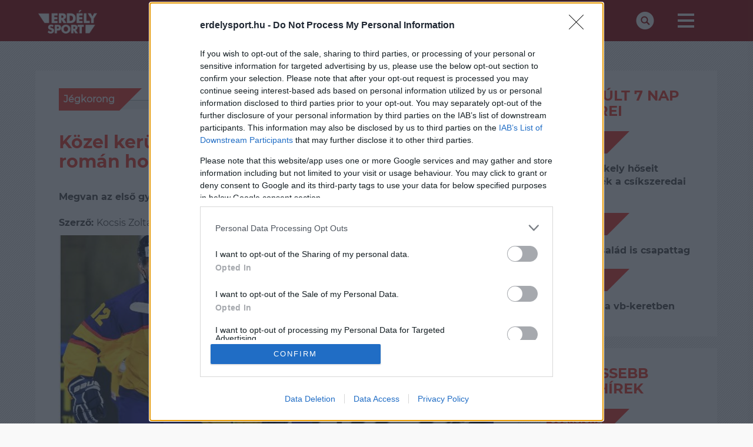

--- FILE ---
content_type: text/html; charset=UTF-8
request_url: https://erdelysport.hu/cikkek,4875
body_size: 5771
content:
<!DOCTYPE html PUBLIC "-//W3C//DTD XHTML 1.0 Transitional//EN" "https://www.w3.org/TR/xhtml1/DTD/xhtml1-transitional.dtd">
<html xmlns="https://www.w3.org/1999/xhtml" xmlns:fb="https://ogp.me/ns/fb#" xml:lang="hu" lang="hu">
  <head>
    <!-- !!!: PROJECT NAME -->
    <title>erdelysport.hu</title>

    <meta http-equiv="X-UA-Compatible" content="IE=edge" />
    <meta name="viewport" content="width=device-width, initial-scale=1" />

    <link rel="shortcut icon" href="/favicon.ico" />

    <link rel="stylesheet" href="includes/css/font-awesome.min.css" />
    <link rel="stylesheet" href="includes/css/bootstrap.min.css" />
    <link rel="stylesheet" href="includes/css/style.css?v=1.1" />
    <link rel="stylesheet" href="includes/css/style2.css?v=1.2" />
    
    <script src="includes/js/jquery.min.js"></script>

    <!--[if lt IE 9]>
      <script src="js/html5shiv.min.js"></script>
      <script src="js/respond.min.js"></script>
    <![endif]-->
	      <meta property="og:image" content="https://erdelysport.hu/files/news/4875/cover.jpg" />
    
      <meta property="og:title" content="Közel kerül világbajnoki célkitűzéséhez a román hokiválogatott">
      <meta property="og:description" content="Megvan az első győzelme a 13 székely játékossal felálló csapatnak." />



<script>
var todayDate = new Date().toISOString().slice(0, 10).replace(/-/g,'');
var script = document.createElement('script');
script.src = 'https://cdn.atmedia.hu/erdelysport.hu.js?v=' + todayDate;
script.async = true;
document.head.appendChild(script);
</script>
  </head>
  <body>
  
<script async src="https://www.googletagmanager.com/gtag/js?id=UA-144392191-3"></script>
<script>
  window.dataLayer = window.dataLayer || [];
  function gtag(){dataLayer.push(arguments);}
  gtag('js', new Date());

  gtag('config', 'UA-144392191-3');
</script>
<script>(function (d, s, id) {
    var js, fjs = d.getElementsByTagName(s)[0];
    if (d.getElementById(id))
            return;
          js = d.createElement(s);
          js.id = id;
          js.src = "//connect.facebook.net/hu_HU/all.js#xfbml=1&appId=2349492558696134";
          fjs.parentNode.insertBefore(js, fjs);
        }(document, 'script', 'facebook-jssdk'));
</script>




    <!-- nav -->
    <nav class="navbar navbar-default primary-grad-bg">
      <div class="container">
        <div class="navbar-header">
          <button type="button" class="navbar-toggle collapsed" data-toggle="collapse" data-target="#sport365-navbar" aria-expanded="false">
            <span class="sr-only">Toggle navigation</span>
            <span class="icon-bar"></span>
            <span class="icon-bar"></span>
            <span class="icon-bar"></span>
          </button>
          <a class="navbar-brand" href="/"><img src="includes/images/logo.png" class="logo-svg" style="width: 100px;" /></a>

        </div>
        <div class="collapse navbar-collapse" id="sport365-navbar">
          <ul class="nav navbar-nav navbar-right text-uppercase">
            <li><a href="#" data-toggle="modal" data-target="#sport365-searchModal"><img src="includes/images/search-icon.png" /></a></li>
            <li id="hamburger" class="dropdown mega-dropdown">
              <a href="#" class="dropdown-toggle" data-toggle="dropdown"><img src="includes/images/more-icon.png"></a>
                              <ul class="dropdown-menu mega-dropdown-menu row">
                  <li class="col-lg-3">
                    <ul>
					<li><a href="https://erdelysport.hu/hirek">Hírek</a></li>
                      <li><a href="https://erdelysport.hu/foci">Foci</a></li>
                      <li><a href="https://erdelysport.hu/kosarlabda">Kosárlabda</a></li>
                      <li><a href="https://erdelysport.hu/jegkorong">Jégkorong</a></li>
                      <li><a href="https://erdelysport.hu/kezilabda">Kézilabda</a></li>
					  <li><a href="https://erdelysport.hu/vivas">Vívás</a></li>
                      <li><a href="https://erdelysport.hu/egyeb">Egyéb</a></li>
                      <li><a href="https://erdelysport.hu/kapcsolat">Kapcsolat</a></li>
                    </ul>
                </ul>
                          </li>
          </ul>
        </div>
      </div>
    </nav><!--/nav-->
	
    <div id="topbanner" class="topbanner text-center">
		<div id="Erdelysport_cikk_leaderboard_top_1"></div>
			</div>
    <div id="left-side-banner">
			<div id="Erdelysport_cikk_skyscraper_left_1" class="bannerleft"></div>
		
	</div>
    <div id="right-side-banner">
			<div id="Erdelysport_cikk_skyscraper_right_1" class="bannerright"></div>
		</div>

    <!-- Modal -->
    <div class="modal fade" id="sport365-searchModal" tabindex="-1" role="dialog" aria-labelledby="sport365-searchModalLabel">
      <div class="modal-dialog" role="document">
        <div class="modal-content">
          <div class="modal-header primary-grad-bg">
            <button type="button" class="close" data-dismiss="modal" aria-label="Close"><span aria-hidden="true">×</span></button>
            <h4 class="modal-title" id="sport365-searchModalLabel">Keresés</h4>
          </div>
          <div class="modal-body  text-center">
            <form class="form-inline" id="search-form">
              <div class="form-group">
                <input id="seach-word" type="text" class="form-control" placeholder="Keresett kifejezés">
              </div>
              <button type="submit" class="btn btn-primary">OK</button>
            </form>
          </div>
        </div>
      </div>
    </div>

    <!-- JS GLOBALS -->
    
  <script>
    let JS = {
      www_path:"/", news_limit:8, results_per_pages:50};
	  let news_offset = 11;
  </script>

    <div id="content-wrapper">
	
      <div class="container">
	  <div id="Erdelysport_cikk_lead_text"></div><div id="primary" class="col-lg-9 article-content">

  <!-- primary box-->
  <div class="primary-box white-bg article">
    <div class="primary-box-header">
      <div class="article-inner-cat">
        <div class="category-badge">
                      <div class="category-badge-sub white-bg"><a href="/jegkorong">Jégkorong</a></div>
                    </div>
      </div>
      <div class="primary-box-main-article-title"><h1>Közel kerül világbajnoki célkitűzéséhez a román hokiválogatott</h1><br><strong>Megvan az első győzelme a 13 székely játékossal felálló csapatnak.</strong><br><br></div>
      <div class="primary-box-main-article-meta pull-right">
        <span>2023-05-02 07:52:47</span>
      </div>
      <div class="primary-box-main-article-meta">
        <span><b>Szerző: </b>Kocsis Zoltán</span>
      </div>
     
  </div>
  <div class="primary-box-content">
    <!-- primary box main article-->
    <div class="primary-box-main-article">
      <div class="primary-box-main-article-image hlimage" style="background-image: url('/files/news/4875/cover.jpg');" alt="Közel kerül világbajnoki célkitűzéséhez a román hokiválogatott"></div>
	 
    </div>
	<div id="Erdelysport_cikk_normal_content_1"class="bannertop"></div>
    <div class="primary-box-main-article-textcontent"><p>A Nottinghamban zajl&oacute; div&iacute;zi&oacute; 1/A j&eacute;gkorong-vil&aacute;gbajnoks&aacute;g 2. fordul&oacute;j&aacute;ban Rom&aacute;nia megszerezte első győzelm&eacute;t, amivel nagy l&eacute;p&eacute;st tett c&eacute;lja, a m&aacute;sodik &eacute;rt&eacute;kcsoportban val&oacute; bennmarad&aacute;s fel&eacute;. A 13 sz&eacute;kely j&aacute;t&eacute;kossal fel&aacute;ll&oacute; rom&aacute;n v&aacute;logatott vas&aacute;rnap este k&eacute;t g&oacute;los h&aacute;tr&aacute;nyb&oacute;l fel&aacute;llva győzte le 3:2-re Litv&aacute;ni&aacute;t azt k&ouml;vetően, hogy az első fordul&oacute;ban es&eacute;lye sem volt Olaszorsz&aacute;ggal szemben.</p>
<p>Az első j&aacute;t&eacute;knapon Olaszorsz&aacute;g m&aacute;r 4:0-ra vezetett, amikor Moln&aacute;r Zsombor (33.) &eacute;s Kov&aacute;cs M&aacute;ty&aacute;s (48.) g&oacute;ljaival Rom&aacute;nia 4:2-re sz&eacute;p&iacute;teni tudott, hogy a v&eacute;ge 6:2 legyen az it&aacute;liaiak jav&aacute;ra. A meccs viszont megmutatta, a rom&aacute;n csapatban van tart&aacute;s &eacute;s k&uuml;zdőszellem.</p>
<p>E k&eacute;t jellemvon&aacute;snak nagy haszn&aacute;t vette a csapat Litv&aacute;nia ellen, hiszen a baltiak 16 perc eltelte ut&aacute;n m&aacute;r 2:0-ra vezetettek. Szerencs&eacute;re Kov&aacute;cs M&aacute;ty&aacute;s azonnal sz&eacute;p&iacute;tett (17.), majd Bal&aacute;zs P&eacute;ter dupl&aacute;ja (24., 31.) m&aacute;r a győzelmet jelentette Rom&aacute;nai sz&aacute;m&aacute;ra.<br />
Litv&aacute;nia legyőz&eacute;s&eacute;vel Rom&aacute;nia komoly l&eacute;p&eacute;st tett c&eacute;lja, a bennmarad&aacute;s kiharcol&aacute;sa ir&aacute;ny&aacute;ba, hiszen a csoport első helyezettje feljut az &eacute;lvonalba, az utols&oacute; pedig kiesik a harmadik &eacute;rt&eacute;kcsoportba.</p>
<p>A folytat&aacute;sban Rom&aacute;nia kedden D&eacute;l-Kore&aacute;val, szerd&aacute;n Nagy-Britanni&aacute;val, p&eacute;nteken pedig Lengyelorsz&aacute;ggal csap &ouml;ssze.</p>
<p>fot&oacute;:&nbsp;https://www.iihf.com/</p>
<p>&nbsp;</p>
    </div>
    <!-- /primary box main article-->
  </div>
   <div class="primary-box-main-article-tag-container">
   <p>Kövess minket facebook-on:</p>
   <div class="fb-page" data-href="https://www.facebook.com/Erd&#xe9;lysporthu-100583641305550/" data-tabs="" data-width="" data-height="" data-small-header="false" data-adapt-container-width="true" data-hide-cover="true" data-show-facepile="false"><blockquote cite="https://www.facebook.com/Erd&#xe9;lysporthu-100583641305550/" class="fb-xfbml-parse-ignore"><a href="https://www.facebook.com/Erd&#xe9;lysporthu-100583641305550/">Erdélysport.hu</a></blockquote></div>
        <ul class="list-inline taglist">
                                    <br /><strong>Cimkék:</strong>
                                      <a class="tag" href="/cimke,jégkorong">jégkorong</a>,                      
                                              <a class="tag" href="/cimke,románia">románia</a>,                      
                                              <a class="tag" href="/cimke,világbajnokság">világbajnokság</a>                      
              </ul>
    </div>
  <div class="comment-div">
   <div class="fb-share-button" data-href="http://erdelysport.hu/cikkek,4875" data-layout="button_count"></div>
		<div class="comment-div">
			<div id="fb_comments" style="background:none repeat scroll 0 0 #f4f4f4; padding-top:5px; padding-bottom:10px; margin-bottom:15px; border-top:1px solid #b8bdc0;">
				<fb:comments href="http://erdeklysport.hu/cikkek,4875" num_posts="10" width="652"></fb:comments>
			</div>
        </div>
  </div>
</div>
<!-- /primary box-->
<!-- primary more article box-->
<div id="Erdelysport_cikk_normal_content_2" class="bannertop"></div>
<div class="primary-box white-bg article more">
  <div class="primary-box-header">
    <div class="primary-box-main-article-title"><h3>A rovat legfrissebb hírei</h3></div>
  </div>
  <div class="primary-box-content">
          <div class="primary-box-recent-article col-md-6">
        <a href="/cikkek,7138"><div class="col-md-5 primary-box-recent-article-image" style="background-image: url('/files/news/7138/cover.jpg');"></div></a>
        <div class="col-md-7 primary-box-recent-article-title-container">
          <div class="article-inner-cat">
            <div class="category-badge badge-sm">
                              <div class="category-badge-sub white-bg"><a href="jegkorong">Jégkorong</a></div>
                            </div>
          </div>
          <div class="primary-box-recent-article-title">
            <a href="/cikkek,7138">
              <span class="primary-box-recent-article-article-inner-title">
                Keserű fordulat: Horvátország megállította Romániát az U20-as világbajnokságon
              </span></a>
          </div>
        </div>	
      </div>
          <div class="primary-box-recent-article col-md-6">
        <a href="/cikkek,7137"><div class="col-md-5 primary-box-recent-article-image" style="background-image: url('/files/news/7137/cover.jpg');"></div></a>
        <div class="col-md-7 primary-box-recent-article-title-container">
          <div class="article-inner-cat">
            <div class="category-badge badge-sm">
                              <div class="category-badge-sub white-bg"><a href="jegkorong">Jégkorong</a></div>
                            </div>
          </div>
          <div class="primary-box-recent-article-title">
            <a href="/cikkek,7137">
              <span class="primary-box-recent-article-article-inner-title">
                Az U20-as válogatott győzelemmel startolt a jégen
              </span></a>
          </div>
        </div>	
      </div>
          <div class="primary-box-recent-article col-md-6">
        <a href="/cikkek,7133"><div class="col-md-5 primary-box-recent-article-image" style="background-image: url('/files/news/7133/cover.jpg');"></div></a>
        <div class="col-md-7 primary-box-recent-article-title-container">
          <div class="article-inner-cat">
            <div class="category-badge badge-sm">
                              <div class="category-badge-sub white-bg"><a href="jegkorong">Jégkorong</a></div>
                            </div>
          </div>
          <div class="primary-box-recent-article-title">
            <a href="/cikkek,7133">
              <span class="primary-box-recent-article-article-inner-title">
                Hullámzó csata Miskolcon: üres kézzel távozott a Sportklub
              </span></a>
          </div>
        </div>	
      </div>
          <div class="primary-box-recent-article col-md-6">
        <a href="/cikkek,7132"><div class="col-md-5 primary-box-recent-article-image" style="background-image: url('/files/news/7132/cover.jpg');"></div></a>
        <div class="col-md-7 primary-box-recent-article-title-container">
          <div class="article-inner-cat">
            <div class="category-badge badge-sm">
                              <div class="category-badge-sub white-bg"><a href="jegkorong">Jégkorong</a></div>
                            </div>
          </div>
          <div class="primary-box-recent-article-title">
            <a href="/cikkek,7132">
              <span class="primary-box-recent-article-article-inner-title">
                Komoly mélyrepülésben a címvédő Gyergyó
              </span></a>
          </div>
        </div>	
      </div>
          <div class="primary-box-recent-article col-md-6">
        <a href="/cikkek,7131"><div class="col-md-5 primary-box-recent-article-image" style="background-image: url('/files/news/7131/cover.jpg');"></div></a>
        <div class="col-md-7 primary-box-recent-article-title-container">
          <div class="article-inner-cat">
            <div class="category-badge badge-sm">
                              <div class="category-badge-sub white-bg"><a href="jegkorong">Jégkorong</a></div>
                            </div>
          </div>
          <div class="primary-box-recent-article-title">
            <a href="/cikkek,7131">
              <span class="primary-box-recent-article-article-inner-title">
                Hatodik lépés a csúcson: Brassói siker Budapesten
              </span></a>
          </div>
        </div>	
      </div>
          <div class="primary-box-recent-article col-md-6">
        <a href="/cikkek,7130"><div class="col-md-5 primary-box-recent-article-image" style="background-image: url('/files/news/7130/cover.jpg');"></div></a>
        <div class="col-md-7 primary-box-recent-article-title-container">
          <div class="article-inner-cat">
            <div class="category-badge badge-sm">
                              <div class="category-badge-sub white-bg"><a href="jegkorong">Jégkorong</a></div>
                            </div>
          </div>
          <div class="primary-box-recent-article-title">
            <a href="/cikkek,7130">
              <span class="primary-box-recent-article-article-inner-title">
                Újévi siker fordulatokkal: a Sportklub ismét felülmúlta az Acélbikákat
              </span></a>
          </div>
        </div>	
      </div>
        <div class="more-article-banner">
     <div id="Erdelysport_cikk_normal_content_3" class="bannertop"></div>
    </div>
  </div>
  <!-- banner -->

</div>
<!-- /primary more article box-->
</div>

<div id="sidebar" class="col-lg-3">
 <div id="Erdelysport_cikk_rectangle_right_1"></div>
  <div class="sidebar-box white-bg latest-news">

    <h3><span>Az elmúlt 7 nap</span><br>
      <span>top hírei</span>
    </h3>

    <div class="sidebar-box-article-container">
                            <div class="article-inner-cat">
                              <div class="category-badge badge-sm"><div class="category-badge-sub white-bg"><a href="jegkorong">Jégkorong</a></div></div>
                          </div>
                          <div class="sidebar-box-article-title"><a href="cikkek,7121">
                              <span class="primary-box-recent-article-article-inner-title">Kanada székely hőseit köszöntötték a csíkszeredai jégen</span></a>
                          </div>							
                        </div><div class="sidebar-box-article-container">
                            <div class="article-inner-cat">
                              <div class="category-badge badge-sm"><div class="category-badge-sub white-bg"><a href="jegkorong">Jégkorong</a></div></div>
                          </div>
                          <div class="sidebar-box-article-title"><a href="cikkek,7120">
                              <span class="primary-box-recent-article-article-inner-title">Amikor a család is csapattag</span></a>
                          </div>							
                        </div><div class="sidebar-box-article-container">
                            <div class="article-inner-cat">
                              <div class="category-badge badge-sm"><div class="category-badge-sub white-bg"><a href="jegkorong">Jégkorong</a></div></div>
                          </div>
                          <div class="sidebar-box-article-title"><a href="cikkek,7119">
                              <span class="primary-box-recent-article-article-inner-title">Csíki hiány a vb-keretben</span></a>
                          </div>							
                        </div>
  </div>
  <div class="sidebar-box white-bg latest-news">

    <h3><span>LEGFRISSEBB</span><br>
      <span>SPORTHÍREK</span>
    </h3>

    <div class="sidebar-box-article-container">
                            <div class="article-inner-cat">
                              <div class="category-badge badge-sm"><div class="category-badge-sub white-bg"><a href="jegkorong">Jégkorong</a></div></div>
                          </div>
                          <div class="sidebar-box-article-title"><a href="cikkek,7137">
                              <span class="primary-box-recent-article-article-inner-title">Az U20-as válogatott győzelemmel startolt a jégen</span></a>
                          </div>							
                        </div><div class="sidebar-box-article-container">
                            <div class="article-inner-cat">
                              <div class="category-badge badge-sm"><div class="category-badge-sub white-bg"><a href="foci">Foci</a></div></div>
                          </div>
                          <div class="sidebar-box-article-title"><a href="cikkek,7136">
                              <span class="primary-box-recent-article-article-inner-title">Újra mozgásban a Sepsi OSK</span></a>
                          </div>							
                        </div><div class="sidebar-box-article-container">
                            <div class="article-inner-cat">
                              <div class="category-badge badge-sm"><div class="category-badge-sub white-bg"><a href="egyeb">Egyéb</a></div></div>
                          </div>
                          <div class="sidebar-box-article-title"><a href="cikkek,7134">
                              <span class="primary-box-recent-article-article-inner-title">Álomszerű rajt a sivatagban: Gyenes Emánuel már az élre állt</span></a>
                          </div>							
                        </div><div class="sidebar-box-article-container">
                            <div class="article-inner-cat">
                              <div class="category-badge badge-sm"><div class="category-badge-sub white-bg"><a href="jegkorong">Jégkorong</a></div></div>
                          </div>
                          <div class="sidebar-box-article-title"><a href="cikkek,7133">
                              <span class="primary-box-recent-article-article-inner-title">Hullámzó csata Miskolcon: üres kézzel távozott a Sportklub</span></a>
                          </div>							
                        </div><div class="sidebar-box-article-container">
                            <div class="article-inner-cat">
                              <div class="category-badge badge-sm"><div class="category-badge-sub white-bg"><a href="jegkorong">Jégkorong</a></div></div>
                          </div>
                          <div class="sidebar-box-article-title"><a href="cikkek,7132">
                              <span class="primary-box-recent-article-article-inner-title">Komoly mélyrepülésben a címvédő Gyergyó</span></a>
                          </div>							
                        </div>
  </div>
  <div class="sidebar-banner">
   <div id="Erdelysport_cikk_rectangle_right_2"></div>
  </div>
</div>

</div>
</div></div>
<!-- ./content-wrapper -->
</div>
<!-- ./container -->

<footer class="primary-grad-bg">

  <div class="container">
    <a href="/">
      <img class="footer-logo" src="/includes/images/logo.png" style="width: 100px;" />
	  
    </a>
	
          <div class="col-md-1"></div>
      <div class="col-md-10 footer-menu">
		<a href="https://erdelysport.hu/hirek">Hírek</a><span>|</span>
		<a href="https://erdelysport.hu/foci">Foci</a><span>|</span>
        <a href="https://erdelysport.hu/kosarlabda">Kosárlabda</a><span>|</span>
        <a href="https://erdelysport.hu/jegkorong">Jégkorong</a><span>|</span>
        <a href="https://erdelysport.hu/kezilabda">Kézilabda</a><span>|</span>
		<a href="https://erdelysport.hu/vivas">Vívás</a><span>|</span>
        <a href="https://erdelysport.hu/egyeb">Egyéb</a><span>|</span>
        <a href="https://erdelysport.hu/kapcsolat">Kapcsolat</a>
      </div>
      <div class="col-md-1"></div>
      </div>

  <div class="container text-center" id="footer-social-container">
    <ul class="list-inline">
      <!--<li><a href="#" target="_blank"><img src="includes/images/fb-icon.svg" class="social-icon"></a></li>
      <li><a href="#" target="_blank"><img src="includes/images/insta-icon.svg" class="social-icon"></a></li>-->
      <li><a href="https://erdelysport.hu/kapcsolat"><img src="includes/images/mail-icon.svg" class="social-icon"></a></li>
    </ul>
  </div>
<div class="container text-center">
	<p>A <b>FINAL SCORE MÉDIA Kft.</b> kiemelt hangsúlyt fektet a határon túli magyar sportszerető<br>közönségre is, ezért platformját szélesítve létrehozta a<br>
<a href="https://sporthataroknelkul.hu" target="_blank">sporthataroknelkul.hu</a>, <a href="https://erdelysport.hu" target="_blank">erdelysport.hu</a>, <a href="https://felvideksport.hu" target="_blank">felvideksport.hu</a> oldalakat.<br>
A bővítés azt a célt hivatott szolgálni, hogy a diaszpóra és a Kárpát-medence minden magyar sportolója megfelelő<br>médiahangsúlyt és támogatást kaphasson.<br><br>

Az oldalak kiemelt figyelmet kívánnak fordítani a versenysportok megismertetésére, űzésére,<br>
magyar származású, kötődésű sportolók bemutatására az edzésektől a hétköznapokig; az<br>
utánpótlás nevelésre, az onnan kikerülő fiatalok fejlődésének és pályájának követésére,<br>
valamint nem utolsó sorban a szurkolói bázis bemutatására, erősítésére.
</p>
	</div>
  <div class="container text-center" id="footer-links-container">
    <ul class="list-inline">
      <li><a href="https://erdelysport.hu/impresszum">Impresszum</a></li>
      <li class="listsep hidden-sm hidden-xs">|</li>
      <li><a href="https://finalscore.hu/mediaajanlat/" target="_blank">Médiaajánlat</a> </li>
      <li class="listsep hidden-sm hidden-xs">|</li>
      <li><a href="https://erdelysport.hu/szerzoi-jogok">Szerzői jogok</a></li>
	  <li><a href="https://finalscore.hu/aszf/" target="_blank">ÁSZF</a></li>
    </ul>
  </div>

  <div class="container text-center" id="footer-copyright-container">
    © 2026 ERDELYSPORT.HU - Minden jog fenntartva!
  </div>
<div class="container text-center">
	<br>
	<a href="http://mti.hu/"  target="_blank"><img src="/includes/images/mti.jpg" class="logo-mti" style="width: 80px;margin-top: 20px;margin-left: 20%;margin:auto"></a>
</div>
</footer>

<div class="modal fade" id="sport365-searchModal" tabindex="-1" role="dialog" aria-labelledby="sport365-searchModalLabel">
  <div class="modal-dialog" role="document">
    <div class="modal-content">
      <div class="modal-header primary-grad-bg">
        <button type="button" class="close" data-dismiss="modal" aria-label="Close"><span aria-hidden="true">×</span></button>
        <h4 class="modal-title" id="sport365-searchModalLabel">Keresés</h4>
      </div>
      <div class="modal-body  text-center">
        <form class="form-inline" id="search-form">
          <div class="form-group">
            <input type="text" class="form-control" id="search-form-input" placeholder="Keresett kifejezés">
          </div>
          <button type="submit" class="btn btn-primary">OK</button>
        </form>
      </div>
    </div>
  </div>
</div>

<script src="includes/js/bootstrap.min.js"></script>
<script src="includes/js/footer.js"></script>

</body>
</html>

--- FILE ---
content_type: text/css
request_url: https://erdelysport.hu/includes/css/style.css?v=1.1
body_size: 5777
content:
@font-face {
  font-family: "montserrat-regular";
  src: url("../fonts/montserrat-regular.ttf") format("truetype");
  font-weight: normal;
  font-style: normal;
}
@font-face {
  font-family: "montserrat-bold";
  src: url("../fonts/montserrat-bold.ttf") format("truetype");
  font-weight: normal;
  font-style: normal;
}

/*globals*/

html, body {
  font-family: "montserrat-regular";
  background-color: #f9f9f9;
  background-image: url(../images/bg.png);
}

b, strong {
  font-family: "montserrat-bold";
  font-weight: normal;  
}

.white-bg {
  background-color: #fff;
}

.info-bg {
  background-color: #ff7400;
}

.w500 {
  font-family: "montserrat-regular";  
}

.primary-grad-bg {
  color: #fff;
  background-color: #9b1310;
}

footer {
  margin-top: 30px;
  margin-bottom: 0px;
  padding: 50px 20px 40px 20px;
}

footer #footer-links-container {
  padding-top: 15px;
}

footer #footer-social-container {
  padding-top: 30px;
}

.footer-list-header {
  font-family: "montserrat-bold";
}

.footer-list {
  padding-bottom: 15px;   
}

.footer-list li {
  margin-bottom: 6px; 
}

.footer-list li>a {
  color: #fff!important;
  font-size: 12px;
}

.footer-list-header a, a.footer-list-header {
  font-size: 14px!important;
}
.footer-list li>a:hover {
  color: #f6ff00!important;
}

h2, h3, h4, h5, h6  {
  text-transform: uppercase;  
}

/* modal */

.modal-title, .close {
  color: #fff;
  opacity: 1;
}

.close:hover, .close:focus {
  color: #f6ff00;
  opacity: 1;
}

.modal-header {
  color: #fff;
  background-color: #9b131;
}

.modal-body {
  text-align: center;
}

.modal-body form input[type="submit"] {
  display: inline-block;
  margin-bottom: 0;
  font-weight: normal;
  text-align: center;
  white-space: nowrap;
  vertical-align: middle;
  -ms-touch-action: manipulation;
  touch-action: manipulation;
  cursor: pointer;
  background-image: none;
  border: 1px solid transparent;
  padding: 6px 20px;
  font-size: 16px;
  line-height: 1.42857143;
  border-radius: 0;
  -webkit-user-select: none;
  -moz-user-select: none;
  -ms-user-select: none;
  user-select: none;
  color: #fff;
  background-color: #006790;
  border-color: #006790;
  width: 100px;
  margin-top: -2px;
  margin-left: -5px;
}

/* navbar */

.nav>li>a {
  padding-left: 20px;
  padding-right: 20px;
}
.logo-svg {
  width: 160px;
  height: auto;
}
footer .logo-svg {
  width: 160px;
  height: auto;
  margin-top: -20px;
}
.navbar-toggle img, .more-icon {
  width:28px;
  height: auto;
}
.navbar-default .navbar-brand {
  padding: 16px 0;
}
.navbar-collapse {
  box-shadow: none;
  -webkit-box-shadow: none;
}
.navbar>.container .navbar-brand, .navbar>.container-fluid .navbar-brand {
  margin-left: 35px;
}
.navbar-nav>li.dropdown:not(:last-child)>a {
  padding-top: 24px;
}
.mega-dropdown {
  position: static !important;
}
.mega-dropdown-menu {
  padding: 20px 0px;
  width: 100%;
  box-shadow: none;
  -webkit-box-shadow: none;
}
.mega-dropdown-menu:before {
  content: "";
  border-bottom: 15px solid #fff;
  border-right: 17px solid transparent;
  border-left: 17px solid transparent;
  position: absolute;
  top: -15px;
  left: 50%;
  z-index: 10;
}
.mega-dropdown-menu:after {
  content: "";
  border-bottom: 17px solid #fff;
  border-right: 19px solid transparent;
  border-left: 19px solid transparent;
  position: absolute;
  top: -17px;
  left: 50%;
  z-index: 8;
}
.mega-dropdown-menu > li > ul {
  padding: 0;
  margin: 0;
}
.mega-dropdown-menu > li > ul > li {
  list-style: none;
}
.mega-dropdown-menu > li > ul > li > a {
  display: block;
  padding: 7.5px 40px;
  clear: both;
  font-weight: normal;
  line-height: 1.428571429;
  color: #fff;
  white-space: normal;
  text-transform: initial;
  font-size: 12px;
}
.mega-dropdown-menu > li ul > li > a:hover,
.mega-dropdown-menu > li ul > li > a:focus {
  text-decoration: none;
  background-color: transparent;
  color: #f6ff00;
}
.mega-dropdown-menu .dropdown-header {
  color: #fff;
  padding: 7.5px 20px 20px 20px;
  font-size: 14px; 
}
.mega-dropdown-menu form {
  margin: 3px 20px;
}
.mega-dropdown-menu .form-group {
  margin-bottom: 3px;
}
/*icons*/
#search-sm {
  padding: 9px 10px;
  margin-right: 0;
  margin-top: 13px;
  margin-bottom: 13px;
}
.search-icon {
  width: 30px;
  height: auto;
}
.social-icon {
  width: 30px;
  height: auto;
  opacity: 0.75;  
}
.extra .social-icon {
  width: 30px;
  height: auto;
  opacity: 0.6; 
}
.social-icon:hover {
  opacity: 1;
}
/*primary*/
#primary {
  padding-right: 40px;
}
#topslider {
  margin-bottom: 20px!important;
  display: flex;
  flex-direction: row;
  flex-wrap: wrap;
  width: 100%;
  height: 340px;
  min-height: 340px;
}
#main-article, #recent-article > div {
  padding: 0px;
  background-size: cover;
  color: #fff;
  background-position: center;
}
#main-article  {
  min-height: 200px;
  margin-left: 35px;
  margin-right: 35px;
}
#recent-article {
  background-color: transparent;
}
#recent-article  > div {
  height: calc(49% - 2px);
  margin-left: 0px;
  margin-right: 0px;
  margin-top: 0px;
  margin-bottom: 0px;
}

.topslider-big-title {
  margin-left: -20px;
  margin-right: -20px;
  background-color: rgba(0,0,0,0.6);
  padding: 20px;
  margin-bottom: -20px; 
}

#main-article > div > a {
  margin-left: -20px;
  margin-right: -20px;
  background-color: rgba(0,0,0,0.6);
  padding: 20px;
  margin-bottom: -20px; 
}
#recent-article > div > div  {
  padding: 10px;
}
#recent-article > div  > div > a {
  margin-left: -10px;
  margin-right: -10px;
  background-color: rgba(0,0,0,0.6);
  padding: 10px;
  margin-right: -10px;
  margin-bottom: -10px;
  word-break: break-word; 
}
#primary .primary-box-main-article > .main-article-inner > a {
  margin-left: -20px;
  margin-right: -20px;
  background-color: rgba(0,0,0,0.6);
  padding: 10px 20px;
  margin-bottom: -20px;
}
.topslider2 #recent-article > div {
}

#recent-article  > div:nth-of-type(1) {
  margin-bottom: 11px;
}

.main-article-inner, .article-inner  {
  width: 100%;
  height: 100%;
  display: flex;
  flex-direction: column;
  justify-content: flex-end;
  padding: 20px;
  -webkit-transition:all .2s ease-in-out;
  -o-transition:all .2s ease-in-out;
  transition:all .2s ease-in-out; 
}
.main-article-inner-title, .article-inner-title {
  color: #fff!important;
}
.main-article-inner-title:hover, .article-inner-title:hover {
  color: #f6ff00!important;
}
.primary-box {
  padding: 30px 20px;
  margin-bottom: 20px;
  float: left;
  width: 100%;  
}
.primary-box-header {
  padding: 0px 0px 10px 20px;
  display: flex;
  flex-direction: row;
  justify-content: space-between;
}
.primary-box h3 {
  margin-top: 0px;
  margin-bottom: 0px;
}
.primary-box-content {
  margin-bottom: 20px;
  display: flex;
  flex-direction: row;
  flex-wrap: wrap;
  width: 100%; 
  
}

.primary-box-recent-article {
  padding: 10px 20px;
}

.primary-box-main-article-image  {
  height: 225px;
  background-size: cover!important;
}

.primary-box-main-article-title-container {
  padding: 20px;
}

.primary-box-main-article-title-container .article-inner-cat {
  width: 100%;
  float: left;
}

.primary-box-main-article-title {
  width: 100%;
  float: left;
}

.primary-box-main-article-title-container .primary-box-main-article-title  .main-article-inner-title {
  color: #006790!important;
}

.primary-box-main-article-title-container .primary-box-main-article-title .main-article-inner-title:hover {
  color: #ff7400!important; 
}

.category-badge {
  width: auto;
  float: left;
  margin-bottom: 15px;
}

.category-badge-top {
  display: inline-flex;
  width: auto;
  float: left;
  margin-bottom: 15px;
  position: absolute;
  top: 25px;
  left: 0;
}

.index-page .category-badge {
  margin-bottom: 0px;
}
.category-badge  div{
  display: inline-block;
  float: left;
  padding: 5px 10px;
  font-size: 12px;
}
.category-badge-sub.white-bg, .category-badge-main.primary-bg {
  padding: 8px;
  padding-left: 15px;
}
.primary-box-header .badge-sm {
  border: 1px solid #ff7400;
}

#topslider #main-article > div > div > div, 
#topslider #recent-article .col-md-6 > .article-inner > .article-inner-cat > .category-badge  {
  margin-bottom: 0px;
  border: none;
}

#topslider #recent-article .col-md-6 > .article-inner > .article-inner-cat > .category-badge  > .category-badge-sub.white-bg, 
#topslider #recent-article .col-md-6 > .article-inner > .article-inner-cat > .category-badge  > .category-badge-main.primary-bg,
#main-article .category-badge-sub.white-bg,
#main-article  .category-badge-main.primary-bg {
  border-color: transparent!important;
} 

.category-badge-main {
  background: #006790;
  text-transform: uppercase;
  font-family: "montserrat-bold";
}

.category-badge-main a{
  color: #fff;
  text-decoration:none;
}

.category-badge-sub a {
  font-size: 16px;
  color: #be6261;
  font-weight: bold;
  text-decoration: none;
}

.category-badge-main a:hover {
  color: #f6ff00;
  text-decoration:none;
}

.category-badge-sub a:hover  {
  color: #ff7400;
  text-decoration:none;
}

.main-article-inner-title {
  font-size: 24px;
  font-family: "montserrat-bold";
}

.article-inner-title {
  font-size: 16px;
  font-family: "montserrat-bold";
}

.badge-sm .category-badge-main {
  padding: 2.5px 5px;
}

.badge-sm  .category-badge-sub {
  padding: 2.5px 7.5px;
}

.primary-box-header .badge-sm {
  border-color: #ff7400;
}

.primary-box-header .badge-sm  .category-badge-main {
  background-color: #fff;
  color: #ff7400;
  text-transform: initial;
}

.primary-box-header .badge-sm  .category-badge-main a {
  color: #ff7400; 
}

.primary-box-header .badge-sm  .category-badge-sub a {
  color: #fff;  
}

.primary-box-header .badge-sm  .category-badge-sub a:hover {
  color: #fff;
}

.primary-box-recent-article-image {
  height: 90px;
  background-position: center center;
  background-size: cover;
}

.primary-box-recent-article {
  padding-top: 0px;
  margin-bottom: 30px;
  float: left;
}

.primary-box-recent-article-title-container  {
  padding: 0px 10px;
}

.primary-box-recent-article-title-container .article-inner-cat, .primary-box-recent-article-title-container .primary-box-recent-article-title {
  width:100%;
  float: left;
}

.primary-box-recent-article-title-container .primary-box-recent-article-title a {
  color: #555;
  font-size: 16px;
  font-family: "montserrat-bold";
}
.primary-box-recent-article-title-container .primary-box-recent-article-title a:hover {
  color: #ff7400; 
}
/*sidebar*/
.sidebar-box {
  padding: 30px 10px;
  margin-bottom: 20px;
  width: 100%;
  float: left;
}
.sidebar-box h3 {
  margin-top: 0px;
}
.sidebar-box-article-container  {
  padding: 10px 0px;
  width: 100%;
  float: left;
}
.sidebar-box-article-container .article-inner-cat, .sidebar-box-article-container .sidebar-box-article-title {
  width:100%;
  float: left;
}
.sidebar-box-article-container .sidebar-box-article-title a {
  color: #555;
  font-size: 16px;
  font-family: "montserrat-bold";
}
.sidebar-box-article-container .sidebar-box-article-title a:hover {
  color: #ff7400; 
}
.sidebar-box-video-container, .video-container {
  background-color: silver;
  width: 280px;
  height: 160px;
  margin: 20px auto;
}
.video-container {
  width: 270px;
}
.vertical-videos {
  float: left;
  width: 100%;
}

.video-container:last-of-type {
  margin-right:auto;
}

/* banners */  

.more-article-banner {
  width: 100%;
  float: left;
  text-align: center;
}

.sidebar-banner {
  margin-bottom: 20px;
}

.sidebar-banner img, .more-article-banner img, .primary-article-banner img {
  max-width: 100%;
  height: auto;
  margin: auto;
}

.primary-banner img {
  width: 94%;
  margin-top: 15px;
}

.topbanner img {
  width: 73%;
}

.primary-article-banner {
  margin-bottom: 30px;
  float: left;
}
#left-side-banner, #right-side-banner {
  display: none;
}
/*category page*/
.primary-box-main-article-lead-container, .primary-box-main-article-tag-container {
  padding: 10px 20px;
  width: 100%;
  float: left;
}
.tag:before {
  content: '#';
}
.category-box .primary-box-main-article {
  border-bottom: 1px solid #a6a6a6;
  margin-bottom: 30px;
  float: left;
  display: flex;
  justify-content: center;
  flex-direction: column;
}
.category-box .primary-box-main-article:nth-of-type(even) {
  margin-left: 15px;
  margin-right: 15px;
  width: calc(50% - 30px);
}
.category-box .primary-box-main-article:nth-of-type(odd) {
  margin-left: 15px;
  margin-right: 15px;
  width: calc(50% - 30px);
}
.category-box .primary-box-content {
  display: block; 
}
.primary-box-main-article-txt-container {
  min-height: 224px;
}
.category-box  .primary-box-main-article-image {
  width: 100%;
}
.category-box a {
  width: 100%;
}
/*pagination*/
.primary-box-pagination {
  width: 100%;
  float: left;
}
.pagination>li>a, .pagination>li>span {
  position: relative;
  float: left;
  padding: 6px 20px;
  margin-left: -1px;
  line-height: 1.42857143;
  color: #222222;
  text-decoration: none;
  background-color: transparent;
  border: none;
  font-family: "montserrat-bold";
}
.pagination>li>a:hover, .pagination>li>span:hover, .pagination>li>a:focus, .pagination>li>span:focus, .pagination>li>a.active, .pagination>li>span.active {
  z-index: 2;
  color: #ff7400;
  background-color: transparent;
  border-color: transparent;
  text-decoration: none;
}
.pagination>li {
  display: inline-block;
}
/*article page*/
.article-content .primary-box-header {
  display: block;
}
.article {
  padding-left: 40px;
  padding-right: 40px;
}
.article .primary-box-header {
  padding-left: 0px;
  padding-right: 0px;
}
.article .primary-box-main-article-tag-container {
  padding-left: 0px;
  padding-right: 0px; 
}
.article-content .article .article-inner-cat {
  width: 100%;
  float: left;
}
.article-content .article .primary-box-main-article-title {
  width: 100%;
  float: left;
}
.article-content .article .primary-box-main-article {
  width: 100%;
  float: left;  
}
.hlimage {
  height: 450px;
  width: 100%;
  float: left;
}
.lead-paragraph {
  font-family: "montserrat-bold"; 
}
.primary-box-main-article-textcontent {
  padding: 20px;
}
.primary-box-main-article-textcontent p {
  margin-bottom: 30px;
  width: 100%;
  float: left;
}
.primary-box-main-article-textcontent p  iframe, .primary-box-main-article-textcontent img{
  max-width:100%!important;
 /*  height: auto; */
}
.comment-div {
  padding: 10px 20px 0px 20px;
}
.article.more .primary-box-main-article-title {
  padding-bottom: 20px;
}
.article.more .primary-box-main-article-title  h3{
  text-transform: initial;
}
.more .primary-box-recent-article {
  padding: 0px 0px;
}
.vertical-videos {
  padding-left: 40px;
  padding-right: 40px;
}
/*slider 2*/
#sport365Slider {
  margin-bottom: 20px;
  display: flex;
  flex-direction: row;
  flex-wrap: wrap;
  width: 100%;
  min-height: 400px;
}
.carousel {
  position: relative;
  width: 100%;
}
.carousel-inner {
  position: relative;
  width: 50%;
  overflow: hidden;
  height: 399px;
}
.carousel-inner>.item {
  height: 399px;  
}
.list-group-item {
  border:none;
  position: relative;
  width: 50%;
  float: left;
  display: block;
  height: calc(200px - 1px);
  width: calc(50% - 2px);
  margin-left: 1px;
  margin-right: 1px;
  margin-top: 1px;
  padding:0 0;
}
.list-group-item[data-slide-to="0"], .list-group-item[data-slide-to="1"] {
  margin-top: 0px;
}
.list-group-item[data-slide-to="2"], .list-group-item[data-slide-to="3"] {
  margin-bottom: 0px;
  margin-top: 2px;
}
#myCarousel .carousel-caption {
  left:0;
  right:0;
  bottom:0;
  text-align:left;
  padding:10px;
  background:rgba(0,0,0,0.6);
  text-shadow:none;
}
#myCarousel .list-group {
  position:absolute;
  top:0;
  right:0;
}
#myCarousel .list-group-item {
  border-radius:0px;
  cursor:pointer;
}
#myCarousel .list-group .active {
  background-color:#eee;  
}
.carousel-control {
  position: absolute;
  top: 0;
  bottom: 0;
  left: 0;
  width: 15%;
  height: 400px;
  font-size: 20px;
  color: #fff;
  text-align: center;
  text-shadow: none;
  background-color: rgba(0,0,0,0);
  filter: alpha(opacity=50);
  opacity: .5;
}
.list-group-item.active, .list-group-item.active:hover, .list-group-item.active:focus {
  z-index: 2;
  opacity: 1;
  border: none!important;
}
footer .col-lg-2 {
  text-align: center;
}

footer ul li {
  list-style-type: none;
}

footer a {
  color: #fff;
}

footer a:hover {
  color: #f6ff00;
}

.navbar-nav>li {
  z-index: 900; 
}

.navbar-nav>li>.dropdown-menu  {
  position: absolute;
  top: 68px;
  right: 65px;
  border: 1px solid rgba(255,255,255,0.6);
}

.navbar-toggle .icon-bar {
  display: block;
  width: 28px;
  height: 4px;
  border-radius: 0px;
}
.navbar-toggle .icon-bar+.icon-bar {
  margin-top: 6px;
}
#sport365-navbar > ul > li.dropdown.mega-dropdown.open > ul > li {
  border-right: 1px solid transparent;
  width: 16.66666667%;
}
#sport365-navbar > ul > li.dropdown.mega-dropdown.open > ul > li:not(:last-of-type) > ul {
  border-right: 1px solid rgba(255,255,255,0.6);
  min-height: 265px;
}
#sport365-navbar > ul > li.dropdown.mega-dropdown.open > ul > li:last-of-type  {
  border-right: 1px solid transparent;
}
#sport365-navbar > ul > li.dropdown.mega-dropdown.open > ul > li.col-lg-3.dobule > ul:not(:last-of-type)  {
  border-right: 1px solid rgba(255,255,255,0.6);
  padding-bottom: 20px;
}
#sport365-navbar > ul > li.dropdown.mega-dropdown.open > ul > li.col-lg-3.dobule > ul:last-of-type  {
  /*   border-right: 1px solid transparent; */
}
#content-wrapper {
  z-index: 10;   
}
.category-badge div {
  display: inline-block;
  float: left;
  padding: 5px 5px;
  font-size: 10px;
}
.primary-box-recent-article {
  padding-right: 0px;
}
.sidebar-box-video-container, .video-container {
  width: auto;
}
.navbar {
  margin-bottom: 0px;
}
.primary-box-recent-article-title-container {
  padding: 0px 10px;
  /*   padding-right: 0px; */
}
.col-md-5.primary-box-recent-article-image {
  margin-bottom: 10px;
}
.category-badge div {
  display: inline-block;
  float: left;
  padding: 3px 5px;
  font-size: 10px;
}
/*videobox*/
.sidebar-box.video-box {
  display: flex;
  flex-direction: row;
  flex-wrap: wrap;
  justify-content: space-between;
}
.sidebar-box.video-box  h3 {
  width: 100%;
}
.sidebar-box-video-container {
  width: 100%;
  max-width: 280px;
  margin: 10px auto;
  height: 160px;
}
.sidebar-box-video-container:after {
  content: "";
  background-image: url(../images/video-icon.png);
  background-position: center;
  background-repeat: no-repeat;
  width: 260px;
  height: 160px;
  position: relative;
  margin-left: 0px;
  margin-top: 0px;
  display: block;
  z-index: 22;
}
.mega-dropdown-menu > li > ul > li > a,
#sport365-navbar > ul > li.dropdown.mega-dropdown.open > ul > li.col-lg-3.dobule > span > a {
  font-weight: bold !important;
  display: block;
  padding: 7.5px 20px 7.5px 50px;
  clear: both;
  font-weight: normal;
  line-height: 1.428571429;
  color: #fff;
  white-space: normal;
  text-transform: initial;
  font-size: 12px;
  margin-left: -162px;
}
.mega-dropdown-menu > li > ul > li > a.sub-cat-nav-item {
  padding: 7.5px 20px 7.5px 70px;
  font-family: "montserrat-bold"; 
}
#sport365-navbar > ul > li.dropdown.mega-dropdown.open > ul > li.col-lg-3.dobule > span > a {
  padding: 5px 10px 7.5px 10px;
  font-family: "montserrat-bold"; 
}
#sport365-navbar > ul > li.dropdown.mega-dropdown.open > ul > li.col-lg-3.dobule > span > a:hover {
  color: #f6ff00;
}
#sport365-navbar > ul > li.dropdown.mega-dropdown.open > ul > li.col-lg-3.dobule > span > a {
  padding-top: 0px;
}
#sport365-navbar > ul > li.dropdown.mega-dropdown.open > ul > li.col-lg-3 > span > a{
  padding: 5px 10px;
  font-family: "montserrat-bold";
  font-size: 12px;
  color: #fff;
}
#sport365-navbar > ul > li.dropdown.mega-dropdown.open > ul > li.col-lg-3.dobule > ul > li.dropdown-header,
#sport365-navbar > ul > li.dropdown.mega-dropdown.open > ul > li.col-lg-3.dobule > ul > li.dropdown-header > a {
  padding-top: 0px;
  padding-bottom: 0px;
}
#sport365-navbar > ul > li.dropdown.mega-dropdown.open > ul > li.col-lg-3.dobule > ul > li.dropdown-header > a {
  padding-bottom: 7.5px;
}
#sport365-navbar > ul > li.dropdown.mega-dropdown.open > ul > li.col-lg-3 > span > a:hover {
  color: #f6ff00;
}
.mega-dropdown-menu .dropdown-header a{
  padding: 5px 10px;
  font-family: "montserrat-bold"; 
}
#sport365-navbar > ul > li.dropdown.mega-dropdown.open > ul > li{
  /*  border-right: 1px solid rgba(255,255,255,0.6); */
}
.navbar-right>li>a {
  font-size: 14px;
  font-family: "montserrat-bold"; 
}
/*ie*/
@media all and (-ms-high-contrast: none), (-ms-high-contrast: active) {
  .search-icon {
    width: 30px;
    height: 30px;
  }
  .social-icon {
    width: 30px;
    height: 30px;
    opacity: 0.75;  
  }
  .extra .social-icon {
    width: 30px;
    height: 30px;
    opacity: 0.6; 
  }
  .navbar-toggle img, .more-icon {
    width: 28px;
    height: 30px;
  }
  .mega-dropdown-menu > li > ul > li > a {
    text-transform: none;
  }
  .primary-box-main-article-textcontent p  iframe{
    max-width:560px!important;
  }
}
/*v2 layout*/
.latest-logo {
  width: 60px;
  float: left;
}
.latest-head{
  width: calc(100% - 60px);
  float: left;
  padding: 5px 10px;
}
.latest-results {
  padding: 25px 20px;
}
.latest-results .sidebar-box-article-container  {
  padding: 5px 0;
}
.latest-results .sidebar-box-article-container .category-badge{
  margin-bottom: 0px;
}
.latest-head h3 {
  color: #555!important;
}
.index-page .primary-box {
  padding: 30px 0px 0px 0px;
  margin-bottom: 0px;
}
.index-page  .primary-box-content {
  margin-bottom: 20px;
}
.index-page .primary-box-content .primary-box-main-article {
  width: 100%; 
}
.index-page  .primary-box-content,
.index-page   .primary-box-content .primary-box-main-article,
.index-page  .primary-box-content .primary-box-main-article,
.index-page  .primary-box-content.main-article-inner {
  height: 340px;
}
.index-page .primary-box-header {
  min-height: 50px;
}
#topbanner {
  padding: 20px 0 0 0;
  margin-bottom: 20px;
  width: 100%;
  float: left;
}
#topbanner2 {
  padding-top: 0px!important;
  margin-bottom: 0px;
  width: 100%;
  float: left;
}

#primary #topbanner2 {
  margin-bottom: 20px;
}

.index-page  #topbanner2 .primary-box,
.index-page .primary-banner .primary-box{
  padding-top: 0px!important;
  padding-bottom: 0px!important;
}
.topbanner, .primary-banner {
  text-align: center;
}
.topbanner:after, .primary-banner:after, .more-article-banner:after, .primary-article-banner:after, .sidebar-banner:after {
  content:'';
  font-family: "montserrat-bold";
  font-size: 9px;
  text-transform: uppercase;
  text-align: center;
  width: 100%;
  float: left;
  padding: 10px 0px 0px 0px;
}
.sidebar-banner {
  margin-bottom: 30px;
}
.index-page ~ #sidebar {
  padding-top: 80px;
}
.index-page  .primary-box-content  #main-article {
  min-height: 340px;
  margin-bottom: 1px;
}
.index-page .primary-box-content  .main-article-inner {
  min-height: 340px;
}
#sport365-navbar > ul > li.dropdown.mega-dropdown.open > ul > li {
  width: calc((100% - 160px) / 5);
}
#sport365-navbar > ul > li.dropdown.mega-dropdown.open > ul > li.col-lg-3.dobule{
  width: calc(((100% - 160px) / 5) * 2);
}
#sport365-navbar > ul > li.dropdown.mega-dropdown.open > ul > li.col-lg-3.extra {
  width:160px;
}
#sport365-navbar > ul > li.dropdown.mega-dropdown.open > ul > li.col-lg-3.extra > ul > li > a {
  padding-right: 30px;
  padding-left: 30px;
}
.mega-dropdown-menu .dropdown-header:not(:first-of-type){
  margin-top: 20px;
}
body.modal-open {
  padding-right:0px!important;
}
#content-wrapper {
  min-height: 800px;
}
/*footermenu*/
#footer-menu-container > li{
  width: calc((100% - 160px) / 5);
  list-style-type: none;
}
#footer-menu-container > li.col-lg-3.dobule{
  width: calc(((100% - 160px) / 5) * 2);
}
#footer-menu-container > div{
  width:160px;
}
#footer-menu-container > li.col-lg-3.dobule > ul > li {
  padding-left: 40px; 
  padding-bottom: 7.5px;
}

#footer-menu-container > li.col-lg-3> ul > li > a.sub-cat-nav-item {
  padding-left: 20px;
  font-family: "montserrat-bold";
}
/*
/*ADAM*/
.primary-box-content {
  background-size: cover;
}
@media (min-width:1200px) {
  .navbar-nav>li>.dropdown-menu {
    width: 175px;
    margin-right: 105px;
  }
  .mega-dropdown-menu .col-lg-3 {
    width: auto;
    /*     border-right: 1px solid white; */
  }
  .mega-dropdown-menu .col-lg-3.extra {
    border-right: none;
    text-align: center;
  }
  .navbar-nav > li.dropdown:not(:last-child) > a:after {
    content:'|';
    padding-left: 30px;
    font-family: "montserrat-regular";
  }
}
@media (min-width:1600px) {
  #left-side-banner, #right-side-banner {
    display: block;
  }
  #left-side-banner {
    position: absolute;
    top: 200px;
    left: 20px;
    width: calc((100% - 1280px) / 2);
    text-align: right;
  }
  #right-side-banner {
    position: absolute;
    top: 200px;
    right: 20px;
    width: calc((100% - 1280px) / 2);
  }
}
@media (max-width: 1199px) {
  #primary {
    padding-right: 0px;
  }
  #main-article {
    margin-bottom: 1px;
  }
  .mega-dropdown-menu .col-lg-3 {
    margin-bottom: 20px;
  }
  .mega-dropdown-menu:before,  .mega-dropdown-menu:after{
    border: none;
  }
  .carousel-caption p,
  #myCarousel .list-group {display:none;} 
  .carousel-inner {width: 100%;}
  .list-group-item[data-slide-to="0"], .list-group-item[data-slide-to="1"] {
    height: calc(200px - 1px);
    width: 100%;
    margin-left: 0px;
    margin-right: 0px;
    margin-top: 1px;
    margin-bottom: 1px;
  }
  .list-group-item[data-slide-to="2"], .list-group-item[data-slide-to="3"] {
    height: calc(200px - 1px);
    width: 100%;
    margin-left: 0px;
    margin-right: 0px;
    margin-top: 1px;
    margin-bottom: 1px;
  }
  footer .col-lg-2 {
    text-align: center;
  }
  .logo-svg {
    width: 160px;
    height: auto;
    margin-bottom: 0px;
  }
  .mega-dropdown-menu > li > ul > li > a {
    display: block;
    padding: 7.5px 10px 7.5px 30px;
    clear: both;
    font-weight: normal;
    line-height: 1.428571429;
    color: #fff;
    white-space: normal;
    text-transform: initial;
    font-size: 12px;
  }

  #topslider {
    height: 440px;
    min-height: 440px;
  }
  #topslider #main-article.col-lg-6 {
    height: 440px;
  }
  #topslider #main-article.col-lg-6 {
    height: 440px;
  }
  #footer-menu-container > div,
  #footer-menu-container > li,
  #footer-menu-container > li.col-lg-3.dobule{
    width: 100%;
    text-align: center;
    font-size: 12px;
  }
  #footer-menu-container > li.col-lg-3.dobule > ul > li {
    padding-left: 0px;
    padding-bottom: 2.5px;
  }
  #footer-menu-container .dropdown-header {
    padding: 10px 0px;   
  }

  #footer-menu-container > li.col-lg-3> ul > li > a.sub-cat-nav-item {
    padding: 10px 0px;       
  }

  #footer-menu-container > li > ul  {
    padding: 10px 0px;    
  }
}
@media (max-width: 899px) { 
  .list-group-item{
    width: 100%;
    height: auto!important;
  }
  .primary-box-recent-article-image {
    margin-bottom: 20px;
  }
  #main-article {
    min-height: 270px;
    height: 270px;
  }
  .main-article-inner {
    min-height: 270px;
  }
  .col-md-6.primary-box-main-article {
    width: 100%;  
    margin-bottom: 30px;
  }
  .col-md-5.primary-box-recent-article-image {
    width: 100%;
    margin-bottom: 20px;
  }
  .primary-box-header {
    padding: 0px 0px 10px 0px;
    display: flex;
    flex-direction: row;
    justify-content: space-between;
    flex-wrap: wrap;
  }
  .primary-box-header  > div {
    width: 100%;
    float: left;
    padding: 5px 0;
  }
  .primary-box-main-article-title-container, .primary-box-main-article-title-container {
    padding: 20px 10px;
  }
  .logo-svg {
    width: 160px;
    height: auto;
    margin-bottom: 10px;
  }
  #recent-article > div {
    height: 200px;
    width: 100%;
    margin-left: 0px;
    margin-right: 0px;
    margin-top: 1px;
    margin-bottom: 4px;
  }
  .topslider2 #recent-article > div {
    width: 100%;
    margin-left: 0px;
    margin-right: 0px;
  }
  .navbar-default .navbar-brand {
    padding: 17px 0;
  }
  #main-article, #recent-article, #recent-article > div  { 
    width: 100%;
    margin-left: 0px;
    margin-right: 0px;
  }
  .primary-box-recent-article {
    padding-left: 0px;
    padding-right: 0px;
    padding-top: 30px;
    width: 100%;
  }
  .primary-box-recent-article-title-container {
    padding: 20px 10px;
  }
  .category-box .primary-box-main-article:nth-of-type(even) {
    width: calc(100% - 30px);
  }
  .category-box .primary-box-main-article:nth-of-type(odd) {
    width: calc(100% - 30px);
  }
  #main-article {
    min-height: 170px;
  }
  .main-article-inner {
    min-height: 170px;
  }
  .main-article-inner-title {
    font-size: 16px;
  }
  .primary-box-recent-article-image {
    height: 170px;
    background-position: center center;
  } 
  .primary-box-main-article-image {
    height: 170px;
  }
  .index-page .primary-box-header {
    padding: 0px 0px 10px 10px;
  }
  #sport365-navbar > ul > li.dropdown.mega-dropdown.open > ul > li {
    width: 100%;
    text-align: center;
  }
  #sport365-navbar > ul > li.dropdown.mega-dropdown.open > ul > li.col-lg-3.extra {
    width:100%;
  }
  .mega-dropdown-menu .dropdown-header {
    text-align: center;
  }
  .mega-dropdown-menu > li > ul > li > a {
    padding-left: 20px;
    padding-right: 20px;
  }
  .nav>li>a {
    padding-left: 15px;
    padding-right: 15px;
  }
  #topslider {
    height: auto;
  }
  #topslider #main-article.col-lg-6 {
    height: 340px;
    margin-bottom: 20px;
  }
  #topslider.topslider2 #main-article.col-lg-6 {
    margin-bottom: 0px;
    margin-top: 20px;
  }
  .mega-dropdown-menu > li > ul > li > a.sub-cat-nav-item {
    padding: 7.5px 20px 7.5px 20px;
  }
}
@media (max-width: 399px) {
  .primary-box-header {
    padding: 0px 0px 10px 0px;
    display: flex;
    flex-direction: row;
    justify-content: space-between;
  }
  .article {
    padding-left: 20px;
    padding-right: 20px;
  }
  .primary-box-main-article-textcontent {
    padding: 20px 0px;
  }
  .comment-div {
    padding: 10px 0px 0px 0px;
  }
  #main-article {
    height: 170px;
  }
}
@media (min-width: 1220px) {
  .container {
    width: 1220px;
  }
}
@media (min-width: 1600px) {
  #left-side-banner, #right-side-banner {
    display: block;
  }
  #right-side-banner {
    position: absolute;
    top: 222px;
    right: 0px;
    width: calc((100% - 1220px) / 2);
    z-index: 1;
    padding-left: 20px;
  }
  #left-side-banner { 
    position: absolute;
    top: 222px;
    left: 0px;
    width: calc((100% - 1220px) / 2);
    text-align: right;
    z-index: 1;
    padding-right: 20px;
  }
}
@media (min-width: 1200px) {

  #primary {
    width: calc(95% - 300px);
    margin-left: 30px;
  }
  #primary2 {
    /*width: calc(% - 300px);*/
    margin-left: 30px;
  }

  #sidebar {
    width: 300px;
  }

  .navbar-nav>li>.dropdown-menu {
    margin-top: 1px;
    background-color: rgba(0,0,0,0.8);
  }

}

@media (min-width: 900px) {
  .primary-box-recent-article-container .primary-box-recent-article {
    width: 100%;
  }
  .primary-box-recent-article-title-container.col-md-7 {
    width: 100%;
  }
  .col-md-5.primary-box-recent-article-image {
    width: 100%;
    margin-bottom: 20px;
  }
  .more .primary-box-recent-article-title-container.col-md-7 {
    width: 66.6666666%;
  }
  .more .col-md-5.primary-box-recent-article-image {
    width: 33.333333%;
    margin-bottom: 20px;
  }
  footer .col-lg-2 {
    text-align: left;
  }
  #topslider #main-article.col-lg-6, #topslider #recent-article.col-lg-6  {
    width: calc(50% - 10px);
  }
  #topslider #recent-article.col-lg-6 {
    margin-right: 0px;
    margin-left: 10px;
    display: flex;
    flex-direction: row;
    flex-wrap: wrap;
    justify-content: space-between;
  }
  #topslider #main-article.col-lg-6 {
    margin-left: 0px;
    margin-right: 10px;
  }
  #topslider #main-article.col-lg-6 {

  }
  #topslider.topslider2 #recent-article.col-lg-6 {
    margin-right: 10px;
    margin-left: 0px;
  }
  #topslider.topslider2 #main-article.col-lg-6 {
    margin-left: 10px;
    margin-right: 0px;
  }
  #sport365-navbar > ul > li.dropdown.mega-dropdown.open > ul {
    display: flex;
    flex-direction: row;
    flex-wrap: wrap;
    justify-content: flex-end;
  }
  .mega-dropdown-menu:before {
    content: "";
    border-top: 12px solid #f6ff00;
    border-bottom: 0px;
    border-right: 12px solid transparent;
    border-left: 12px solid transparent;
    position: absolute;
    top: 0px;
    left: 40%;
    z-index: 10;
  }
  .mega-dropdown-menu:after {
    border: none;
  }
}
@media (max-width:1199px) {
  #primary {
    float: left;
    width: 100%;
  }
  #sidebar {
    float: left;
    width: 100%;
    padding-top: 0px;
    margin-top: 20px;
  }
  #sport365-navbar > ul > li.dropdown.mega-dropdown.open > ul > li.col-lg-3.dobule > ul:not(:last-of-type) {
    /*   border-right: none;   */
  }
  #sport365-navbar > ul > li.dropdown.mega-dropdown.open > ul > li.col-lg-3.dobule {
    width: 20%;   
  }
  #sport365-navbar > ul > li.dropdown.mega-dropdown.open > ul > li {
    width: 20%;
  }
  #sport365-navbar > ul > li.dropdown.mega-dropdown.open > ul > li.col-lg-3.extra {
    width: 20%;
  }
}
@media (max-width: 999px) {
  #topbanner {
    display: none;
  }
  #content-wrapper {
    padding-top: 70px;
  }
}
@media (max-width:899px) {
  #sport365-navbar > ul > li.dropdown.mega-dropdown.open > ul > li{
    border-right: none!important;
    width: 100%;
    margin-bottom: 10px;
    padding-bottom: 10px;
    border-bottom: 1px solid rgba(255,255,255,0.6);
  }
  #sport365-navbar > ul > li.dropdown.mega-dropdown.open > ul > li.col-lg-3.dobule > ul.col-lg-6:not(:last-of-type) {
    border-right: none!important;
    width: 100%;
    margin-bottom: 10px;
    padding-bottom: 10px;
    border-bottom: 1px solid rgba(255,255,255,0.3);     
  }
  #sport365-navbar > ul > li.dropdown.mega-dropdown.open > ul > li.col-lg-3.extra{
    border-bottom:none; 
  }
  /*   #recent-article > div {
      margin-bottom: 1px;
    }
    #recent-article > div:nth-of-type(1), #recent-article > div:nth-of-type(2) {
      margin-bottom: 1px;
    } */
  #sport365-navbar > ul > li.dropdown.mega-dropdown.open > ul > li.col-lg-3.dobule {
    width: 100%;    
  }
  #sport365-navbar > ul > li.dropdown.mega-dropdown.open > ul > li {
    width: 100%;
  }
  #sport365-navbar > ul > li.dropdown.mega-dropdown.open > ul > li:not(:last-of-type) > ul {
    min-height: auto;
    height: auto;
  }
  #sport365-navbar > ul > li.dropdown.mega-dropdown.open > ul > li.col-lg-3.extra {
    width: 100%;
  }
}

/*ADAM*/

.primary-box-content {
  background-size: cover;
  background-position: center;
}



.btn-primary {
  background-color: #9b1310;
}

.btn-primary:hover {
  background-color: #ff9800;
}

.footer-logo {
  display: block;
  margin-left: auto;
  margin-right: auto;
  width: 160px;
  height: 38px;
  opacity: 0.5;
}

.footer-menu {
  text-align: center;
  margin-top: 35px;
  display: flex;
  font-weight: bold;
}

.footer-menu > span {
  margin-right: 25px;
  margin-left: 25px;
}

@media(min-width: 1199px) {

  .mega-dropdown {
    padding-right: 50px;
  }

}

#more-news {
  width: 225px;
  display: block;
  background-color: white;
  color: #f44336;
  font-weight: 900;
  border: 2px solid #f44336;
  padding: 10px;
  margin-top: 15px;
  margin-left: auto;
  margin-right: auto;
  cursor: pointer;
  text-align: center;
}

.main-article-inner-cat {
  margin-bottom: 220px;
  margin-left: -20px;
}

.fake-box {
  width: 100%;
  height: 100%;
  cursor: pointer;
}

.hover {
  color: #f6ff00 !important;
}

.article-inner-title {
  position: absolute;
  bottom: 0;
  left: 0;
  width: 100%;
  background-color: rgba(0,0,0,0.6);
  padding-left: 20px;
  padding-right: 20px;
  padding-top: 10px;
  padding-bottom: 10px;
}

.triangle {
  position: relative;
}

.triangle-0 {
  width: 40px;
  height: 40px;
  border-bottom: solid 20px rgba(200, 30, 50, 0);
  border-right: solid 20px rgba(200, 30, 50, 0);
  border-left: solid 20px #ffffff;
  border-top: solid 20px white;
}

.triangle-news {
  position: relative;
}

.triangle-1 {
  border-right: solid 34px rgba(200, 30, 50, 0);
  border-top: solid 38px white;
}

.footer-menu-mobile {
  margin-top: 25px;
  padding: 0;
  text-align: center;
}

.brand-mobile {
  width: 125px;
  height: 30px;
  margin-top: 2px;
}

h1, h2, h3, h5, h6 {
  color: #f44336 !important;
}

.primary-box-main-article-textcontent img{
  max-width:100%!important;
 height: auto; 
}

--- FILE ---
content_type: text/css
request_url: https://erdelysport.hu/includes/css/style2.css?v=1.2
body_size: 1096
content:
@media (max-width: 1199px){
  .footer-menu {
    text-align: center;
    margin-top: 35px;
    display: flex;
    flex-direction: column;
    font-weight: bold;
  }

  .footer-menu span {
    display: none;
  }

  .footer-menu a {
    margin-bottom: 10px;
  }

  #main-article,
  .main-article-inner, .article-inner {
    height: 340px;
    min-height: 340px;
  }

  #main-article {
    margin-bottom: 10px;
  }
}

#sport365-navbar > ul > li.dropdown.mega-dropdown.open > ul {
  background-color: rgba(0,0,0,0.8);
}

@media (max-width: 1199px) {
  #sport365-navbar > ul > li.dropdown.mega-dropdown.open > ul > li {
    width: 100%;
    left: 0px!important;
  }

  #sport365-navbar > ul > li.dropdown.mega-dropdown.open > ul {
    left: 0px!important;	
  }
}


/*
@media (max-width: 1199px) {
  
  .mega-dropdown-menu > li > ul > li > a {
    float: right !important;
  }
  
}
*/

.primary-box-content{width: 48%;}
@media (max-width: 599px){ .primary-box-content{width: 100%;} }
@media (max-width: 1024px){ .primary-box-content{width: 100%;} }

.category-badge-sub.white-bg, .category-badge-main.primary-bg {
  border: 1px solid #f44336;
}
.primary-box-header .badge-sm {
  border: 1px solid #f44336;
}


.category-badge-sub.white-bg, .category-badge-main.primary-bg {
  padding: 8px;
  padding-left: 8px;
}

#more-news {
width: 225px;
display: block;
background-color: white;
color: #f44336;
font-weight: 900;
border: 2px solid #f44336;
padding: 10px;
margin-top: 15px;
margin-left: calc((100% - 225px) / 2);
margin-right: calc((100% - 225px) / 2);
cursor: pointer;
text-align: center;
float: left;
}

.category-badge-sub.white-bg {
	border: none!important;
}

.primary-box-header {
padding: 0px 0px 10px 20px;
display: flex;
flex-direction: row;
justify-content: space-between;
float: left;
width: 100%;
}

.main-article-inner-cat {
margin-bottom: auto;
margin-left: -20px;
}

.primary-box-content {
width: calc(100%)!important;
float: left;
}

.index-page .primary-box-content {
width: calc(100% - 20px)!important;
float: left;
}

.index-page .primary-box-content {
width: calc(50% - 20px)!important;
float: left;
}

@media (max-width: 1199px) {
#topslider {
height: auto!important;
min-height: 440px;
}

.index-page .primary-box-content {
width: calc(100% - 20px)!important;
float: left;
margin-left: 10px;
margin-right: 10px;
}

#main-article {
margin-left: 0;
margin-right: 0;
}
}

a {
color: #a51916;
text-decoration: none;
}

.index-page .primary-box-header {
padding-left: 10px;
}

.primary-box-main-article-title-container .primary-box-main-article-title .main-article-inner-title {
color: #a51916!important;	
}

.hover,
.main-article-inner-title:hover, 
.article-inner-title:hover,
.primary-box-main-article-title-container .primary-box-main-article-title .main-article-inner-title:hover,
.primary-box-recent-article-title-container .primary-box-recent-article-title a:hover,
.category-badge-sub a:hover,
.mega-dropdown-menu > li ul > li > a:hover, .mega-dropdown-menu > li ul > li > a:focus,
footer a:hover,
.sidebar-box-article-container .sidebar-box-article-title a:hover
 {
color: #f44336 !important;
}

.btn-primary:hover {
	background-color: #f44336;
}

.sidebar-box-article-container .category-badge-sub.white-bg, 
.article .category-badge-sub.white-bg, 
.article .category-badge-main.primary-bg {
	padding-left: 0px;
}

.article .primary-box-main-article-textcontent {
	padding-left:0;
	padding-right: 0;
}

.mega-dropdown-menu:before {
	border-top: 12px solid #9b1310;
}

.article .category-badge-sub.white-bg {
background-color: #f44336;
color: #fff!important;
height: 38px;
margin-left: 0px;	
padding-left: 8px;
}

.article .primary-box-header .category-badge-sub.white-bg {
background-color: #f44336;
color: #fff!important;
height: 38px;
margin-left: 0px;	
padding-left: 8px;
}

.article .category-badge-sub.white-bg a {
	color: #fff!important;
}

.sidebar-box-article-container .category-badge-main,
.article .category-badge-main {
background-color: #f44336;	
}

.sidebar-box-article-container .category-badge-sub.white-bg {
background-color: #f44336;
color: #fff!important;
height: 38px;
margin-left: 0px;	
padding-left: 8px;
}

.sidebar-box-article-container .category-badge-sub.white-bg a {
	color: #fff!important;
}

.category-badge-main {
	text-transform: initial;
}

.category-badge div {
padding: 3px 5px;
font-size: 14px;
}

.sidebar-box-article-container .category-badge-sub.white-bg:after,
.article .category-badge-sub.white-bg:after {
	content:'';
width: 0;
height: 0;
border-style: solid;
border-width: 38px 38px 0 0;
border-color: #f44236 transparent transparent transparent;
position: absolute;
margin-top: -8px;
margin-left: 8px;
}

@media (max-width: 1199px) {
.mega-dropdown-menu > li > ul > li > a {
	margin-left: 0px;
}
}

.small{font-size: 18px; font-family: "montserrat-regular"}

.bannertop{text-align: center; padding: 5px;}
.bannerleft{text-align: right; padding: 5px;}
.bannerright{text-align: left; padding: 5px;}

 #topslider #recent-article.col-lg-6 {
    margin-right: 0px;
    margin-left: 10px;
    display: flex;
    flex-direction: row;
    flex-wrap: wrap;
    justify-content: space-between;
  }
  
  #topslider {
  margin-bottom: 20px!important;
  width: 100%;
  height: 380px;
  min-height: 380px;
}

#recent-article  > div {
  height: calc(50% - 2px);
  width: calc(50% - 2px);
  margin-left: 0px;
  margin-right: 0px;
  margin-top: 0px;
  margin-bottom: 0px;
}

#recent-article  > div:nth-of-type(1) {
  margin-bottom: 4px;
}

--- FILE ---
content_type: text/css
request_url: https://cdn.atmedia.hu/erdelysport.hu_consent.css
body_size: -234
content:
/* 2025-07-11 22:52:47 */


--- FILE ---
content_type: application/javascript
request_url: https://erdelysport.hu/includes/js/jquery.min.js
body_size: 31427
content:
/*! jQuery v3.3.1 | (c) JS Foundation and other contributors | jquery.org/license */
!function(e, t){"use strict"; "object" == typeof module && "object" == typeof module.exports?module.exports = e.document?t(e, !0):function(e){if (!e.document)throw new Error("jQuery requires a window with a document"); return t(e)}:t(e)}("undefined" != typeof window?window:this, function(e, t){"use strict"; var n = [], r = e.document, i = Object.getPrototypeOf, o = n.slice, a = n.concat, s = n.push, u = n.indexOf, l = {}, c = l.toString, f = l.hasOwnProperty, p = f.toString, d = p.call(Object), h = {}, g = function e(t){return"function" == typeof t && "number" != typeof t.nodeType}, y = function e(t){return null != t && t === t.window}, v = {type:!0, src:!0, noModule:!0}; function m(e, t, n){var i, o = (t = t || r).createElement("script"); if (o.text = e, n)for (i in v)n[i] && (o[i] = n[i]); t.head.appendChild(o).parentNode.removeChild(o)}function x(e){return null == e?e + "":"object" == typeof e || "function" == typeof e?l[c.call(e)] || "object":typeof e}var b = "3.3.1", w = function(e, t){return new w.fn.init(e, t)}, T = /^[\s\uFEFF\xA0]+|[\s\uFEFF\xA0]+$/g; w.fn = w.prototype = {jquery:"3.3.1", constructor:w, length:0, toArray:function(){return o.call(this)}, get:function(e){return null == e?o.call(this):e < 0?this[e + this.length]:this[e]}, pushStack:function(e){var t = w.merge(this.constructor(), e); return t.prevObject = this, t}, each:function(e){return w.each(this, e)}, map:function(e){return this.pushStack(w.map(this, function(t, n){return e.call(t, n, t)}))}, slice:function(){return this.pushStack(o.apply(this, arguments))}, first:function(){return this.eq(0)}, last:function(){return this.eq( - 1)}, eq:function(e){var t = this.length, n = + e + (e < 0?t:0); return this.pushStack(n >= 0 && n < t?[this[n]]:[])}, end:function(){return this.prevObject || this.constructor()}, push:s, sort:n.sort, splice:n.splice}, w.extend = w.fn.extend = function(){var e, t, n, r, i, o, a = arguments[0] || {}, s = 1, u = arguments.length, l = !1; for ("boolean" == typeof a && (l = a, a = arguments[s] || {}, s++), "object" == typeof a || g(a) || (a = {}), s === u && (a = this, s--); s < u; s++)if (null != (e = arguments[s]))for (t in e)n = a[t], a !== (r = e[t]) && (l && r && (w.isPlainObject(r) || (i = Array.isArray(r)))?(i?(i = !1, o = n && Array.isArray(n)?n:[]):o = n && w.isPlainObject(n)?n:{}, a[t] = w.extend(l, o, r)):void 0 !== r && (a[t] = r)); return a}, w.extend({expando:"jQuery" + ("3.3.1" + Math.random()).replace(/\D/g, ""), isReady:!0, error:function(e){throw new Error(e)}, noop:function(){}, isPlainObject:function(e){var t, n; return!(!e || "[object Object]" !== c.call(e)) && (!(t = i(e)) || "function" == typeof (n = f.call(t, "constructor") && t.constructor) && p.call(n) === d)}, isEmptyObject:function(e){var t; for (t in e)return!1; return!0}, globalEval:function(e){m(e)}, each:function(e, t){var n, r = 0; if (C(e)){for (n = e.length; r < n; r++)if (!1 === t.call(e[r], r, e[r]))break} else for (r in e)if (!1 === t.call(e[r], r, e[r]))break; return e}, trim:function(e){return null == e?"":(e + "").replace(T, "")}, makeArray:function(e, t){var n = t || []; return null != e && (C(Object(e))?w.merge(n, "string" == typeof e?[e]:e):s.call(n, e)), n}, inArray:function(e, t, n){return null == t? - 1:u.call(t, e, n)}, merge:function(e, t){for (var n = + t.length, r = 0, i = e.length; r < n; r++)e[i++] = t[r]; return e.length = i, e}, grep:function(e, t, n){for (var r, i = [], o = 0, a = e.length, s = !n; o < a; o++)(r = !t(e[o], o)) !== s && i.push(e[o]); return i}, map:function(e, t, n){var r, i, o = 0, s = []; if (C(e))for (r = e.length; o < r; o++)null != (i = t(e[o], o, n)) && s.push(i); else for (o in e)null != (i = t(e[o], o, n)) && s.push(i); return a.apply([], s)}, guid:1, support:h}), "function" == typeof Symbol && (w.fn[Symbol.iterator] = n[Symbol.iterator]), w.each("Boolean Number String Function Array Date RegExp Object Error Symbol".split(" "), function(e, t){l["[object " + t + "]"] = t.toLowerCase()}); function C(e){var t = !!e && "length"in e && e.length, n = x(e); return!g(e) && !y(e) && ("array" === n || 0 === t || "number" == typeof t && t > 0 && t - 1 in e)}var E = function(e){var t, n, r, i, o, a, s, u, l, c, f, p, d, h, g, y, v, m, x, b = "sizzle" + 1 * new Date, w = e.document, T = 0, C = 0, E = ae(), k = ae(), S = ae(), D = function(e, t){return e === t && (f = !0), 0}, N = {}.hasOwnProperty, A = [], j = A.pop, q = A.push, L = A.push, H = A.slice, O = function(e, t){for (var n = 0, r = e.length; n < r; n++)if (e[n] === t)return n; return - 1}, P = "checked|selected|async|autofocus|autoplay|controls|defer|disabled|hidden|ismap|loop|multiple|open|readonly|required|scoped", M = "[\\x20\\t\\r\\n\\f]", R = "(?:\\\\.|[\\w-]|[^\0-\\xa0])+", I = "\\[" + M + "*(" + R + ")(?:" + M + "*([*^$|!~]?=)" + M + "*(?:'((?:\\\\.|[^\\\\'])*)'|\"((?:\\\\.|[^\\\\\"])*)\"|(" + R + "))|)" + M + "*\\]", W = ":(" + R + ")(?:\\((('((?:\\\\.|[^\\\\'])*)'|\"((?:\\\\.|[^\\\\\"])*)\")|((?:\\\\.|[^\\\\()[\\]]|" + I + ")*)|.*)\\)|)", $ = new RegExp(M + "+", "g"), B = new RegExp("^" + M + "+|((?:^|[^\\\\])(?:\\\\.)*)" + M + "+$", "g"), F = new RegExp("^" + M + "*," + M + "*"), _ = new RegExp("^" + M + "*([>+~]|" + M + ")" + M + "*"), z = new RegExp("=" + M + "*([^\\]'\"]*?)" + M + "*\\]", "g"), X = new RegExp(W), U = new RegExp("^" + R + "$"), V = {ID:new RegExp("^#(" + R + ")"), CLASS:new RegExp("^\\.(" + R + ")"), TAG:new RegExp("^(" + R + "|[*])"), ATTR:new RegExp("^" + I), PSEUDO:new RegExp("^" + W), CHILD:new RegExp("^:(only|first|last|nth|nth-last)-(child|of-type)(?:\\(" + M + "*(even|odd|(([+-]|)(\\d*)n|)" + M + "*(?:([+-]|)" + M + "*(\\d+)|))" + M + "*\\)|)", "i"), bool:new RegExp("^(?:" + P + ")$", "i"), needsContext:new RegExp("^" + M + "*[>+~]|:(even|odd|eq|gt|lt|nth|first|last)(?:\\(" + M + "*((?:-\\d)?\\d*)" + M + "*\\)|)(?=[^-]|$)", "i")}, G = /^(?:input|select|textarea|button)$/i, Y = /^h\d$/i, Q = /^[^{]+\{\s*\[native \w/, J = /^(?:#([\w-]+)|(\w+)|\.([\w-]+))$/, K = /[+~]/, Z = new RegExp("\\\\([\\da-f]{1,6}" + M + "?|(" + M + ")|.)", "ig"), ee = function(e, t, n){var r = "0x" + t - 65536; return r !== r || n?t:r < 0?String.fromCharCode(r + 65536):String.fromCharCode(r >> 10 | 55296, 1023 & r | 56320)}, te = /([\0-\x1f\x7f]|^-?\d)|^-$|[^\0-\x1f\x7f-\uFFFF\w-]/g, ne = function(e, t){return t?"\0" === e?"\ufffd":e.slice(0, - 1) + "\\" + e.charCodeAt(e.length - 1).toString(16) + " ":"\\" + e}, re = function(){p()}, ie = me(function(e){return!0 === e.disabled && ("form"in e || "label"in e)}, {dir:"parentNode", next:"legend"}); try{L.apply(A = H.call(w.childNodes), w.childNodes), A[w.childNodes.length].nodeType} catch (e){L = {apply:A.length?function(e, t){q.apply(e, H.call(t))}:function(e, t){var n = e.length, r = 0; while (e[n++] = t[r++]); e.length = n - 1}}}function oe(e, t, r, i){var o, s, l, c, f, h, v, m = t && t.ownerDocument, T = t?t.nodeType:9; if (r = r || [], "string" != typeof e || !e || 1 !== T && 9 !== T && 11 !== T)return r; if (!i && ((t?t.ownerDocument || t:w) !== d && p(t), t = t || d, g)){if (11 !== T && (f = J.exec(e)))if (o = f[1]){if (9 === T){if (!(l = t.getElementById(o)))return r; if (l.id === o)return r.push(l), r} else if (m && (l = m.getElementById(o)) && x(t, l) && l.id === o)return r.push(l), r} else{if (f[2])return L.apply(r, t.getElementsByTagName(e)), r; if ((o = f[3]) && n.getElementsByClassName && t.getElementsByClassName)return L.apply(r, t.getElementsByClassName(o)), r}if (n.qsa && !S[e + " "] && (!y || !y.test(e))){if (1 !== T)m = t, v = e; else if ("object" !== t.nodeName.toLowerCase()){(c = t.getAttribute("id"))?c = c.replace(te, ne):t.setAttribute("id", c = b), s = (h = a(e)).length; while (s--)h[s] = "#" + c + " " + ve(h[s]); v = h.join(","), m = K.test(e) && ge(t.parentNode) || t}if (v)try{return L.apply(r, m.querySelectorAll(v)), r} catch (e){} finally{c === b && t.removeAttribute("id")}}}return u(e.replace(B, "$1"), t, r, i)}function ae(){var e = []; function t(n, i){return e.push(n + " ") > r.cacheLength && delete t[e.shift()], t[n + " "] = i}return t}function se(e){return e[b] = !0, e}function ue(e){var t = d.createElement("fieldset"); try{return!!e(t)} catch (e){return!1} finally{t.parentNode && t.parentNode.removeChild(t), t = null}}function le(e, t){var n = e.split("|"), i = n.length; while (i--)r.attrHandle[n[i]] = t}function ce(e, t){var n = t && e, r = n && 1 === e.nodeType && 1 === t.nodeType && e.sourceIndex - t.sourceIndex; if (r)return r; if (n)while (n = n.nextSibling)if (n === t)return - 1; return e?1: - 1}function fe(e){return function(t){return"input" === t.nodeName.toLowerCase() && t.type === e}}function pe(e){return function(t){var n = t.nodeName.toLowerCase(); return("input" === n || "button" === n) && t.type === e}}function de(e){return function(t){return"form"in t?t.parentNode && !1 === t.disabled?"label"in t?"label"in t.parentNode?t.parentNode.disabled === e:t.disabled === e:t.isDisabled === e || t.isDisabled !== !e && ie(t) === e:t.disabled === e:"label"in t && t.disabled === e}}function he(e){return se(function(t){return t = + t, se(function(n, r){var i, o = e([], n.length, t), a = o.length; while (a--)n[i = o[a]] && (n[i] = !(r[i] = n[i]))})})}function ge(e){return e && "undefined" != typeof e.getElementsByTagName && e}n = oe.support = {}, o = oe.isXML = function(e){var t = e && (e.ownerDocument || e).documentElement; return!!t && "HTML" !== t.nodeName}, p = oe.setDocument = function(e){var t, i, a = e?e.ownerDocument || e:w; return a !== d && 9 === a.nodeType && a.documentElement?(d = a, h = d.documentElement, g = !o(d), w !== d && (i = d.defaultView) && i.top !== i && (i.addEventListener?i.addEventListener("unload", re, !1):i.attachEvent && i.attachEvent("onunload", re)), n.attributes = ue(function(e){return e.className = "i", !e.getAttribute("className")}), n.getElementsByTagName = ue(function(e){return e.appendChild(d.createComment("")), !e.getElementsByTagName("*").length}), n.getElementsByClassName = Q.test(d.getElementsByClassName), n.getById = ue(function(e){return h.appendChild(e).id = b, !d.getElementsByName || !d.getElementsByName(b).length}), n.getById?(r.filter.ID = function(e){var t = e.replace(Z, ee); return function(e){return e.getAttribute("id") === t}}, r.find.ID = function(e, t){if ("undefined" != typeof t.getElementById && g){var n = t.getElementById(e); return n?[n]:[]}}):(r.filter.ID = function(e){var t = e.replace(Z, ee); return function(e){var n = "undefined" != typeof e.getAttributeNode && e.getAttributeNode("id"); return n && n.value === t}}, r.find.ID = function(e, t){if ("undefined" != typeof t.getElementById && g){var n, r, i, o = t.getElementById(e); if (o){if ((n = o.getAttributeNode("id")) && n.value === e)return[o]; i = t.getElementsByName(e), r = 0; while (o = i[r++])if ((n = o.getAttributeNode("id")) && n.value === e)return[o]}return[]}}), r.find.TAG = n.getElementsByTagName?function(e, t){return"undefined" != typeof t.getElementsByTagName?t.getElementsByTagName(e):n.qsa?t.querySelectorAll(e):void 0}:function(e, t){var n, r = [], i = 0, o = t.getElementsByTagName(e); if ("*" === e){while (n = o[i++])1 === n.nodeType && r.push(n); return r}return o}, r.find.CLASS = n.getElementsByClassName && function(e, t){if ("undefined" != typeof t.getElementsByClassName && g)return t.getElementsByClassName(e)}, v = [], y = [], (n.qsa = Q.test(d.querySelectorAll)) && (ue(function(e){h.appendChild(e).innerHTML = "<a id='" + b + "'></a><select id='" + b + "-\r\\' msallowcapture=''><option selected=''></option></select>", e.querySelectorAll("[msallowcapture^='']").length && y.push("[*^$]=" + M + "*(?:''|\"\")"), e.querySelectorAll("[selected]").length || y.push("\\[" + M + "*(?:value|" + P + ")"), e.querySelectorAll("[id~=" + b + "-]").length || y.push("~="), e.querySelectorAll(":checked").length || y.push(":checked"), e.querySelectorAll("a#" + b + "+*").length || y.push(".#.+[+~]")}), ue(function(e){e.innerHTML = "<a href='' disabled='disabled'></a><select disabled='disabled'><option/></select>"; var t = d.createElement("input"); t.setAttribute("type", "hidden"), e.appendChild(t).setAttribute("name", "D"), e.querySelectorAll("[name=d]").length && y.push("name" + M + "*[*^$|!~]?="), 2 !== e.querySelectorAll(":enabled").length && y.push(":enabled", ":disabled"), h.appendChild(e).disabled = !0, 2 !== e.querySelectorAll(":disabled").length && y.push(":enabled", ":disabled"), e.querySelectorAll("*,:x"), y.push(",.*:")})), (n.matchesSelector = Q.test(m = h.matches || h.webkitMatchesSelector || h.mozMatchesSelector || h.oMatchesSelector || h.msMatchesSelector)) && ue(function(e){n.disconnectedMatch = m.call(e, "*"), m.call(e, "[s!='']:x"), v.push("!=", W)}), y = y.length && new RegExp(y.join("|")), v = v.length && new RegExp(v.join("|")), t = Q.test(h.compareDocumentPosition), x = t || Q.test(h.contains)?function(e, t){var n = 9 === e.nodeType?e.documentElement:e, r = t && t.parentNode; return e === r || !(!r || 1 !== r.nodeType || !(n.contains?n.contains(r):e.compareDocumentPosition && 16 & e.compareDocumentPosition(r)))}:function(e, t){if (t)while (t = t.parentNode)if (t === e)return!0; return!1}, D = t?function(e, t){if (e === t)return f = !0, 0; var r = !e.compareDocumentPosition - !t.compareDocumentPosition; return r || (1 & (r = (e.ownerDocument || e) === (t.ownerDocument || t)?e.compareDocumentPosition(t):1) || !n.sortDetached && t.compareDocumentPosition(e) === r?e === d || e.ownerDocument === w && x(w, e)? - 1:t === d || t.ownerDocument === w && x(w, t)?1:c?O(c, e) - O(c, t):0:4 & r? - 1:1)}:function(e, t){if (e === t)return f = !0, 0; var n, r = 0, i = e.parentNode, o = t.parentNode, a = [e], s = [t]; if (!i || !o)return e === d? - 1:t === d?1:i? - 1:o?1:c?O(c, e) - O(c, t):0; if (i === o)return ce(e, t); n = e; while (n = n.parentNode)a.unshift(n); n = t; while (n = n.parentNode)s.unshift(n); while (a[r] === s[r])r++; return r?ce(a[r], s[r]):a[r] === w? - 1:s[r] === w?1:0}, d):d}, oe.matches = function(e, t){return oe(e, null, null, t)}, oe.matchesSelector = function(e, t){if ((e.ownerDocument || e) !== d && p(e), t = t.replace(z, "='$1']"), n.matchesSelector && g && !S[t + " "] && (!v || !v.test(t)) && (!y || !y.test(t)))try{var r = m.call(e, t); if (r || n.disconnectedMatch || e.document && 11 !== e.document.nodeType)return r} catch (e){}return oe(t, d, null, [e]).length > 0}, oe.contains = function(e, t){return(e.ownerDocument || e) !== d && p(e), x(e, t)}, oe.attr = function(e, t){(e.ownerDocument || e) !== d && p(e); var i = r.attrHandle[t.toLowerCase()], o = i && N.call(r.attrHandle, t.toLowerCase())?i(e, t, !g):void 0; return void 0 !== o?o:n.attributes || !g?e.getAttribute(t):(o = e.getAttributeNode(t)) && o.specified?o.value:null}, oe.escape = function(e){return(e + "").replace(te, ne)}, oe.error = function(e){throw new Error("Syntax error, unrecognized expression: " + e)}, oe.uniqueSort = function(e){var t, r = [], i = 0, o = 0; if (f = !n.detectDuplicates, c = !n.sortStable && e.slice(0), e.sort(D), f){while (t = e[o++])t === e[o] && (i = r.push(o)); while (i--)e.splice(r[i], 1)}return c = null, e}, i = oe.getText = function(e){var t, n = "", r = 0, o = e.nodeType; if (o){if (1 === o || 9 === o || 11 === o){if ("string" == typeof e.textContent)return e.textContent; for (e = e.firstChild; e; e = e.nextSibling)n += i(e)} else if (3 === o || 4 === o)return e.nodeValue} else while (t = e[r++])n += i(t); return n}, (r = oe.selectors = {cacheLength:50, createPseudo:se, match:V, attrHandle:{}, find:{}, relative:{">":{dir:"parentNode", first:!0}, " ":{dir:"parentNode"}, "+":{dir:"previousSibling", first:!0}, "~":{dir:"previousSibling"}}, preFilter:{ATTR:function(e){return e[1] = e[1].replace(Z, ee), e[3] = (e[3] || e[4] || e[5] || "").replace(Z, ee), "~=" === e[2] && (e[3] = " " + e[3] + " "), e.slice(0, 4)}, CHILD:function(e){return e[1] = e[1].toLowerCase(), "nth" === e[1].slice(0, 3)?(e[3] || oe.error(e[0]), e[4] = + (e[4]?e[5] + (e[6] || 1):2 * ("even" === e[3] || "odd" === e[3])), e[5] = + (e[7] + e[8] || "odd" === e[3])):e[3] && oe.error(e[0]), e}, PSEUDO:function(e){var t, n = !e[6] && e[2]; return V.CHILD.test(e[0])?null:(e[3]?e[2] = e[4] || e[5] || "":n && X.test(n) && (t = a(n, !0)) && (t = n.indexOf(")", n.length - t) - n.length) && (e[0] = e[0].slice(0, t), e[2] = n.slice(0, t)), e.slice(0, 3))}}, filter:{TAG:function(e){var t = e.replace(Z, ee).toLowerCase(); return"*" === e?function(){return!0}:function(e){return e.nodeName && e.nodeName.toLowerCase() === t}}, CLASS:function(e){var t = E[e + " "]; return t || (t = new RegExp("(^|" + M + ")" + e + "(" + M + "|$)")) && E(e, function(e){return t.test("string" == typeof e.className && e.className || "undefined" != typeof e.getAttribute && e.getAttribute("class") || "")})}, ATTR:function(e, t, n){return function(r){var i = oe.attr(r, e); return null == i?"!=" === t:!t || (i += "", "=" === t?i === n:"!=" === t?i !== n:"^=" === t?n && 0 === i.indexOf(n):"*=" === t?n && i.indexOf(n) > - 1:"$=" === t?n && i.slice( - n.length) === n:"~=" === t?(" " + i.replace($, " ") + " ").indexOf(n) > - 1:"|=" === t && (i === n || i.slice(0, n.length + 1) === n + "-"))}}, CHILD:function(e, t, n, r, i){var o = "nth" !== e.slice(0, 3), a = "last" !== e.slice( - 4), s = "of-type" === t; return 1 === r && 0 === i?function(e){return!!e.parentNode}:function(t, n, u){var l, c, f, p, d, h, g = o !== a?"nextSibling":"previousSibling", y = t.parentNode, v = s && t.nodeName.toLowerCase(), m = !u && !s, x = !1; if (y){if (o){while (g){p = t; while (p = p[g])if (s?p.nodeName.toLowerCase() === v:1 === p.nodeType)return!1; h = g = "only" === e && !h && "nextSibling"}return!0}if (h = [a?y.firstChild:y.lastChild], a && m){x = (d = (l = (c = (f = (p = y)[b] || (p[b] = {}))[p.uniqueID] || (f[p.uniqueID] = {}))[e] || [])[0] === T && l[1]) && l[2], p = d && y.childNodes[d]; while (p = ++d && p && p[g] || (x = d = 0) || h.pop())if (1 === p.nodeType && ++x && p === t){c[e] = [T, d, x]; break}} else if (m && (x = d = (l = (c = (f = (p = t)[b] || (p[b] = {}))[p.uniqueID] || (f[p.uniqueID] = {}))[e] || [])[0] === T && l[1]), !1 === x)while (p = ++d && p && p[g] || (x = d = 0) || h.pop())if ((s?p.nodeName.toLowerCase() === v:1 === p.nodeType) && ++x && (m && ((c = (f = p[b] || (p[b] = {}))[p.uniqueID] || (f[p.uniqueID] = {}))[e] = [T, x]), p === t))break; return(x -= i) === r || x % r == 0 && x / r >= 0}}}, PSEUDO:function(e, t){var n, i = r.pseudos[e] || r.setFilters[e.toLowerCase()] || oe.error("unsupported pseudo: " + e); return i[b]?i(t):i.length > 1?(n = [e, e, "", t], r.setFilters.hasOwnProperty(e.toLowerCase())?se(function(e, n){var r, o = i(e, t), a = o.length; while (a--)e[r = O(e, o[a])] = !(n[r] = o[a])}):function(e){return i(e, 0, n)}):i}}, pseudos:{not:se(function(e){var t = [], n = [], r = s(e.replace(B, "$1")); return r[b]?se(function(e, t, n, i){var o, a = r(e, null, i, []), s = e.length; while (s--)(o = a[s]) && (e[s] = !(t[s] = o))}):function(e, i, o){return t[0] = e, r(t, null, o, n), t[0] = null, !n.pop()}}), has:se(function(e){return function(t){return oe(e, t).length > 0}}), contains:se(function(e){return e = e.replace(Z, ee), function(t){return(t.textContent || t.innerText || i(t)).indexOf(e) > - 1}}), lang:se(function(e){return U.test(e || "") || oe.error("unsupported lang: " + e), e = e.replace(Z, ee).toLowerCase(), function(t){var n; do{if (n = g?t.lang:t.getAttribute("xml:lang") || t.getAttribute("lang"))return(n = n.toLowerCase()) === e || 0 === n.indexOf(e + "-")}while ((t = t.parentNode) && 1 === t.nodeType); return!1}}), target:function(t){var n = e.location && e.location.hash; return n && n.slice(1) === t.id}, root:function(e){return e === h}, focus:function(e){return e === d.activeElement && (!d.hasFocus || d.hasFocus()) && !!(e.type || e.href || ~e.tabIndex)}, enabled:de(!1), disabled:de(!0), checked:function(e){var t = e.nodeName.toLowerCase(); return"input" === t && !!e.checked || "option" === t && !!e.selected}, selected:function(e){return e.parentNode && e.parentNode.selectedIndex, !0 === e.selected}, empty:function(e){for (e = e.firstChild; e; e = e.nextSibling)if (e.nodeType < 6)return!1; return!0}, parent:function(e){return!r.pseudos.empty(e)}, header:function(e){return Y.test(e.nodeName)}, input:function(e){return G.test(e.nodeName)}, button:function(e){var t = e.nodeName.toLowerCase(); return"input" === t && "button" === e.type || "button" === t}, text:function(e){var t; return"input" === e.nodeName.toLowerCase() && "text" === e.type && (null == (t = e.getAttribute("type")) || "text" === t.toLowerCase())}, first:he(function(){return[0]}), last:he(function(e, t){return[t - 1]}), eq:he(function(e, t, n){return[n < 0?n + t:n]}), even:he(function(e, t){for (var n = 0; n < t; n += 2)e.push(n); return e}), odd:he(function(e, t){for (var n = 1; n < t; n += 2)e.push(n); return e}), lt:he(function(e, t, n){for (var r = n < 0?n + t:n; --r >= 0; )e.push(r); return e}), gt:he(function(e, t, n){for (var r = n < 0?n + t:n; ++r < t; )e.push(r); return e})}}).pseudos.nth = r.pseudos.eq; for (t in{radio:!0, checkbox:!0, file:!0, password:!0, image:!0})r.pseudos[t] = fe(t); for (t in{submit:!0, reset:!0})r.pseudos[t] = pe(t); function ye(){}ye.prototype = r.filters = r.pseudos, r.setFilters = new ye, a = oe.tokenize = function(e, t){var n, i, o, a, s, u, l, c = k[e + " "]; if (c)return t?0:c.slice(0); s = e, u = [], l = r.preFilter; while (s){n && !(i = F.exec(s)) || (i && (s = s.slice(i[0].length) || s), u.push(o = [])), n = !1, (i = _.exec(s)) && (n = i.shift(), o.push({value:n, type:i[0].replace(B, " ")}), s = s.slice(n.length)); for (a in r.filter)!(i = V[a].exec(s)) || l[a] && !(i = l[a](i)) || (n = i.shift(), o.push({value:n, type:a, matches:i}), s = s.slice(n.length)); if (!n)break}return t?s.length:s?oe.error(e):k(e, u).slice(0)}; function ve(e){for (var t = 0, n = e.length, r = ""; t < n; t++)r += e[t].value; return r}function me(e, t, n){var r = t.dir, i = t.next, o = i || r, a = n && "parentNode" === o, s = C++; return t.first?function(t, n, i){while (t = t[r])if (1 === t.nodeType || a)return e(t, n, i); return!1}:function(t, n, u){var l, c, f, p = [T, s]; if (u){while (t = t[r])if ((1 === t.nodeType || a) && e(t, n, u))return!0} else while (t = t[r])if (1 === t.nodeType || a)if (f = t[b] || (t[b] = {}), c = f[t.uniqueID] || (f[t.uniqueID] = {}), i && i === t.nodeName.toLowerCase())t = t[r] || t; else{if ((l = c[o]) && l[0] === T && l[1] === s)return p[2] = l[2]; if (c[o] = p, p[2] = e(t, n, u))return!0}return!1}}function xe(e){return e.length > 1?function(t, n, r){var i = e.length; while (i--)if (!e[i](t, n, r))return!1; return!0}:e[0]}function be(e, t, n){for (var r = 0, i = t.length; r < i; r++)oe(e, t[r], n); return n}function we(e, t, n, r, i){for (var o, a = [], s = 0, u = e.length, l = null != t; s < u; s++)(o = e[s]) && (n && !n(o, r, i) || (a.push(o), l && t.push(s))); return a}function Te(e, t, n, r, i, o){return r && !r[b] && (r = Te(r)), i && !i[b] && (i = Te(i, o)), se(function(o, a, s, u){var l, c, f, p = [], d = [], h = a.length, g = o || be(t || "*", s.nodeType?[s]:s, []), y = !e || !o && t?g:we(g, p, e, s, u), v = n?i || (o?e:h || r)?[]:a:y; if (n && n(y, v, s, u), r){l = we(v, d), r(l, [], s, u), c = l.length; while (c--)(f = l[c]) && (v[d[c]] = !(y[d[c]] = f))}if (o){if (i || e){if (i){l = [], c = v.length; while (c--)(f = v[c]) && l.push(y[c] = f); i(null, v = [], l, u)}c = v.length; while (c--)(f = v[c]) && (l = i?O(o, f):p[c]) > - 1 && (o[l] = !(a[l] = f))}} else v = we(v === a?v.splice(h, v.length):v), i?i(null, a, v, u):L.apply(a, v)})}function Ce(e){for (var t, n, i, o = e.length, a = r.relative[e[0].type], s = a || r.relative[" "], u = a?1:0, c = me(function(e){return e === t}, s, !0), f = me(function(e){return O(t, e) > - 1}, s, !0), p = [function(e, n, r){var i = !a && (r || n !== l) || ((t = n).nodeType?c(e, n, r):f(e, n, r)); return t = null, i}]; u < o; u++)if (n = r.relative[e[u].type])p = [me(xe(p), n)]; else{if ((n = r.filter[e[u].type].apply(null, e[u].matches))[b]){for (i = ++u; i < o; i++)if (r.relative[e[i].type])break; return Te(u > 1 && xe(p), u > 1 && ve(e.slice(0, u - 1).concat({value:" " === e[u - 2].type?"*":""})).replace(B, "$1"), n, u < i && Ce(e.slice(u, i)), i < o && Ce(e = e.slice(i)), i < o && ve(e))}p.push(n)}return xe(p)}function Ee(e, t){var n = t.length > 0, i = e.length > 0, o = function(o, a, s, u, c){var f, h, y, v = 0, m = "0", x = o && [], b = [], w = l, C = o || i && r.find.TAG("*", c), E = T += null == w?1:Math.random() || .1, k = C.length; for (c && (l = a === d || a || c); m !== k && null != (f = C[m]); m++){if (i && f){h = 0, a || f.ownerDocument === d || (p(f), s = !g); while (y = e[h++])if (y(f, a || d, s)){u.push(f); break}c && (T = E)}n && ((f = !y && f) && v--, o && x.push(f))}if (v += m, n && m !== v){h = 0; while (y = t[h++])y(x, b, a, s); if (o){if (v > 0)while (m--)x[m] || b[m] || (b[m] = j.call(u)); b = we(b)}L.apply(u, b), c && !o && b.length > 0 && v + t.length > 1 && oe.uniqueSort(u)}return c && (T = E, l = w), x}; return n?se(o):o}return s = oe.compile = function(e, t){var n, r = [], i = [], o = S[e + " "]; if (!o){t || (t = a(e)), n = t.length; while (n--)(o = Ce(t[n]))[b]?r.push(o):i.push(o); (o = S(e, Ee(i, r))).selector = e}return o}, u = oe.select = function(e, t, n, i){var o, u, l, c, f, p = "function" == typeof e && e, d = !i && a(e = p.selector || e); if (n = n || [], 1 === d.length){if ((u = d[0] = d[0].slice(0)).length > 2 && "ID" === (l = u[0]).type && 9 === t.nodeType && g && r.relative[u[1].type]){if (!(t = (r.find.ID(l.matches[0].replace(Z, ee), t) || [])[0]))return n; p && (t = t.parentNode), e = e.slice(u.shift().value.length)}o = V.needsContext.test(e)?0:u.length; while (o--){if (l = u[o], r.relative[c = l.type])break; if ((f = r.find[c]) && (i = f(l.matches[0].replace(Z, ee), K.test(u[0].type) && ge(t.parentNode) || t))){if (u.splice(o, 1), !(e = i.length && ve(u)))return L.apply(n, i), n; break}}}return(p || s(e, d))(i, t, !g, n, !t || K.test(e) && ge(t.parentNode) || t), n}, n.sortStable = b.split("").sort(D).join("") === b, n.detectDuplicates = !!f, p(), n.sortDetached = ue(function(e){return 1 & e.compareDocumentPosition(d.createElement("fieldset"))}), ue(function(e){return e.innerHTML = "<a href='#'></a>", "#" === e.firstChild.getAttribute("href")}) || le("type|href|height|width", function(e, t, n){if (!n)return e.getAttribute(t, "type" === t.toLowerCase()?1:2)}), n.attributes && ue(function(e){return e.innerHTML = "<input/>", e.firstChild.setAttribute("value", ""), "" === e.firstChild.getAttribute("value")}) || le("value", function(e, t, n){if (!n && "input" === e.nodeName.toLowerCase())return e.defaultValue}), ue(function(e){return null == e.getAttribute("disabled")}) || le(P, function(e, t, n){var r; if (!n)return!0 === e[t]?t.toLowerCase():(r = e.getAttributeNode(t)) && r.specified?r.value:null}), oe}(e); w.find = E, w.expr = E.selectors, w.expr[":"] = w.expr.pseudos, w.uniqueSort = w.unique = E.uniqueSort, w.text = E.getText, w.isXMLDoc = E.isXML, w.contains = E.contains, w.escapeSelector = E.escape; var k = function(e, t, n){var r = [], i = void 0 !== n; while ((e = e[t]) && 9 !== e.nodeType)if (1 === e.nodeType){if (i && w(e).is(n))break; r.push(e)}return r}, S = function(e, t){for (var n = []; e; e = e.nextSibling)1 === e.nodeType && e !== t && n.push(e); return n}, D = w.expr.match.needsContext; function N(e, t){return e.nodeName && e.nodeName.toLowerCase() === t.toLowerCase()}var A = /^<([a-z][^\/\0>:\x20\t\r\n\f]*)[\x20\t\r\n\f]*\/?>(?:<\/\1>|)$/i; function j(e, t, n){return g(t)?w.grep(e, function(e, r){return!!t.call(e, r, e) !== n}):t.nodeType?w.grep(e, function(e){return e === t !== n}):"string" != typeof t?w.grep(e, function(e){return u.call(t, e) > - 1 !== n}):w.filter(t, e, n)}w.filter = function(e, t, n){var r = t[0]; return n && (e = ":not(" + e + ")"), 1 === t.length && 1 === r.nodeType?w.find.matchesSelector(r, e)?[r]:[]:w.find.matches(e, w.grep(t, function(e){return 1 === e.nodeType}))}, w.fn.extend({find:function(e){var t, n, r = this.length, i = this; if ("string" != typeof e)return this.pushStack(w(e).filter(function(){for (t = 0; t < r; t++)if (w.contains(i[t], this))return!0})); for (n = this.pushStack([]), t = 0; t < r; t++)w.find(e, i[t], n); return r > 1?w.uniqueSort(n):n}, filter:function(e){return this.pushStack(j(this, e || [], !1))}, not:function(e){return this.pushStack(j(this, e || [], !0))}, is:function(e){return!!j(this, "string" == typeof e && D.test(e)?w(e):e || [], !1).length}}); var q, L = /^(?:\s*(<[\w\W]+>)[^>]*|#([\w-]+))$/; (w.fn.init = function(e, t, n){var i, o; if (!e)return this; if (n = n || q, "string" == typeof e){if (!(i = "<" === e[0] && ">" === e[e.length - 1] && e.length >= 3?[null, e, null]:L.exec(e)) || !i[1] && t)return!t || t.jquery?(t || n).find(e):this.constructor(t).find(e); if (i[1]){if (t = t instanceof w?t[0]:t, w.merge(this, w.parseHTML(i[1], t && t.nodeType?t.ownerDocument || t:r, !0)), A.test(i[1]) && w.isPlainObject(t))for (i in t)g(this[i])?this[i](t[i]):this.attr(i, t[i]); return this}return(o = r.getElementById(i[2])) && (this[0] = o, this.length = 1), this}return e.nodeType?(this[0] = e, this.length = 1, this):g(e)?void 0 !== n.ready?n.ready(e):e(w):w.makeArray(e, this)}).prototype = w.fn, q = w(r); var H = /^(?:parents|prev(?:Until|All))/, O = {children:!0, contents:!0, next:!0, prev:!0}; w.fn.extend({has:function(e){var t = w(e, this), n = t.length; return this.filter(function(){for (var e = 0; e < n; e++)if (w.contains(this, t[e]))return!0})}, closest:function(e, t){var n, r = 0, i = this.length, o = [], a = "string" != typeof e && w(e); if (!D.test(e))for (; r < i; r++)for (n = this[r]; n && n !== t; n = n.parentNode)if (n.nodeType < 11 && (a?a.index(n) > - 1:1 === n.nodeType && w.find.matchesSelector(n, e))){o.push(n); break}return this.pushStack(o.length > 1?w.uniqueSort(o):o)}, index:function(e){return e?"string" == typeof e?u.call(w(e), this[0]):u.call(this, e.jquery?e[0]:e):this[0] && this[0].parentNode?this.first().prevAll().length: - 1}, add:function(e, t){return this.pushStack(w.uniqueSort(w.merge(this.get(), w(e, t))))}, addBack:function(e){return this.add(null == e?this.prevObject:this.prevObject.filter(e))}}); function P(e, t){while ((e = e[t]) && 1 !== e.nodeType); return e}w.each({parent:function(e){var t = e.parentNode; return t && 11 !== t.nodeType?t:null}, parents:function(e){return k(e, "parentNode")}, parentsUntil:function(e, t, n){return k(e, "parentNode", n)}, next:function(e){return P(e, "nextSibling")}, prev:function(e){return P(e, "previousSibling")}, nextAll:function(e){return k(e, "nextSibling")}, prevAll:function(e){return k(e, "previousSibling")}, nextUntil:function(e, t, n){return k(e, "nextSibling", n)}, prevUntil:function(e, t, n){return k(e, "previousSibling", n)}, siblings:function(e){return S((e.parentNode || {}).firstChild, e)}, children:function(e){return S(e.firstChild)}, contents:function(e){return N(e, "iframe")?e.contentDocument:(N(e, "template") && (e = e.content || e), w.merge([], e.childNodes))}}, function(e, t){w.fn[e] = function(n, r){var i = w.map(this, t, n); return"Until" !== e.slice( - 5) && (r = n), r && "string" == typeof r && (i = w.filter(r, i)), this.length > 1 && (O[e] || w.uniqueSort(i), H.test(e) && i.reverse()), this.pushStack(i)}}); var M = /[^\x20\t\r\n\f]+/g; function R(e){var t = {}; return w.each(e.match(M) || [], function(e, n){t[n] = !0}), t}w.Callbacks = function(e){e = "string" == typeof e?R(e):w.extend({}, e); var t, n, r, i, o = [], a = [], s = - 1, u = function(){for (i = i || e.once, r = t = !0; a.length; s = - 1){n = a.shift(); while (++s < o.length)!1 === o[s].apply(n[0], n[1]) && e.stopOnFalse && (s = o.length, n = !1)}e.memory || (n = !1), t = !1, i && (o = n?[]:"")}, l = {add:function(){return o && (n && !t && (s = o.length - 1, a.push(n)), function t(n){w.each(n, function(n, r){g(r)?e.unique && l.has(r) || o.push(r):r && r.length && "string" !== x(r) && t(r)})}(arguments), n && !t && u()), this}, remove:function(){return w.each(arguments, function(e, t){var n; while ((n = w.inArray(t, o, n)) > - 1)o.splice(n, 1), n <= s && s--}), this}, has:function(e){return e?w.inArray(e, o) > - 1:o.length > 0}, empty:function(){return o && (o = []), this}, disable:function(){return i = a = [], o = n = "", this}, disabled:function(){return!o}, lock:function(){return i = a = [], n || t || (o = n = ""), this}, locked:function(){return!!i}, fireWith:function(e, n){return i || (n = [e, (n = n || []).slice?n.slice():n], a.push(n), t || u()), this}, fire:function(){return l.fireWith(this, arguments), this}, fired:function(){return!!r}}; return l}; function I(e){return e}function W(e){throw e}function $(e, t, n, r){var i; try{e && g(i = e.promise)?i.call(e).done(t).fail(n):e && g(i = e.then)?i.call(e, t, n):t.apply(void 0, [e].slice(r))} catch (e){n.apply(void 0, [e])}}w.extend({Deferred:function(t){var n = [["notify", "progress", w.Callbacks("memory"), w.Callbacks("memory"), 2], ["resolve", "done", w.Callbacks("once memory"), w.Callbacks("once memory"), 0, "resolved"], ["reject", "fail", w.Callbacks("once memory"), w.Callbacks("once memory"), 1, "rejected"]], r = "pending", i = {state:function(){return r}, always:function(){return o.done(arguments).fail(arguments), this}, "catch":function(e){return i.then(null, e)}, pipe:function(){var e = arguments; return w.Deferred(function(t){w.each(n, function(n, r){var i = g(e[r[4]]) && e[r[4]]; o[r[1]](function(){var e = i && i.apply(this, arguments); e && g(e.promise)?e.promise().progress(t.notify).done(t.resolve).fail(t.reject):t[r[0] + "With"](this, i?[e]:arguments)})}), e = null}).promise()}, then:function(t, r, i){var o = 0; function a(t, n, r, i){return function(){var s = this, u = arguments, l = function(){var e, l; if (!(t < o)){if ((e = r.apply(s, u)) === n.promise())throw new TypeError("Thenable self-resolution"); l = e && ("object" == typeof e || "function" == typeof e) && e.then, g(l)?i?l.call(e, a(o, n, I, i), a(o, n, W, i)):(o++, l.call(e, a(o, n, I, i), a(o, n, W, i), a(o, n, I, n.notifyWith))):(r !== I && (s = void 0, u = [e]), (i || n.resolveWith)(s, u))}}, c = i?l:function(){try{l()} catch (e){w.Deferred.exceptionHook && w.Deferred.exceptionHook(e, c.stackTrace), t + 1 >= o && (r !== W && (s = void 0, u = [e]), n.rejectWith(s, u))}}; t?c():(w.Deferred.getStackHook && (c.stackTrace = w.Deferred.getStackHook()), e.setTimeout(c))}}return w.Deferred(function(e){n[0][3].add(a(0, e, g(i)?i:I, e.notifyWith)), n[1][3].add(a(0, e, g(t)?t:I)), n[2][3].add(a(0, e, g(r)?r:W))}).promise()}, promise:function(e){return null != e?w.extend(e, i):i}}, o = {}; return w.each(n, function(e, t){var a = t[2], s = t[5]; i[t[1]] = a.add, s && a.add(function(){r = s}, n[3 - e][2].disable, n[3 - e][3].disable, n[0][2].lock, n[0][3].lock), a.add(t[3].fire), o[t[0]] = function(){return o[t[0] + "With"](this === o?void 0:this, arguments), this}, o[t[0] + "With"] = a.fireWith}), i.promise(o), t && t.call(o, o), o}, when:function(e){var t = arguments.length, n = t, r = Array(n), i = o.call(arguments), a = w.Deferred(), s = function(e){return function(n){r[e] = this, i[e] = arguments.length > 1?o.call(arguments):n, --t || a.resolveWith(r, i)}}; if (t <= 1 && ($(e, a.done(s(n)).resolve, a.reject, !t), "pending" === a.state() || g(i[n] && i[n].then)))return a.then(); while (n--)$(i[n], s(n), a.reject); return a.promise()}}); var B = /^(Eval|Internal|Range|Reference|Syntax|Type|URI)Error$/; w.Deferred.exceptionHook = function(t, n){e.console && e.console.warn && t && B.test(t.name) && e.console.warn("jQuery.Deferred exception: " + t.message, t.stack, n)}, w.readyException = function(t){e.setTimeout(function(){throw t})}; var F = w.Deferred(); w.fn.ready = function(e){return F.then(e)["catch"](function(e){w.readyException(e)}), this}, w.extend({isReady:!1, readyWait:1, ready:function(e){(!0 === e?--w.readyWait:w.isReady) || (w.isReady = !0, !0 !== e && --w.readyWait > 0 || F.resolveWith(r, [w]))}}), w.ready.then = F.then; function _(){r.removeEventListener("DOMContentLoaded", _), e.removeEventListener("load", _), w.ready()}"complete" === r.readyState || "loading" !== r.readyState && !r.documentElement.doScroll?e.setTimeout(w.ready):(r.addEventListener("DOMContentLoaded", _), e.addEventListener("load", _)); var z = function(e, t, n, r, i, o, a){var s = 0, u = e.length, l = null == n; if ("object" === x(n)){i = !0; for (s in n)z(e, t, s, n[s], !0, o, a)} else if (void 0 !== r && (i = !0, g(r) || (a = !0), l && (a?(t.call(e, r), t = null):(l = t, t = function(e, t, n){return l.call(w(e), n)})), t))for (; s < u; s++)t(e[s], n, a?r:r.call(e[s], s, t(e[s], n))); return i?e:l?t.call(e):u?t(e[0], n):o}, X = /^-ms-/, U = /-([a-z])/g; function V(e, t){return t.toUpperCase()}function G(e){return e.replace(X, "ms-").replace(U, V)}var Y = function(e){return 1 === e.nodeType || 9 === e.nodeType || ! + e.nodeType}; function Q(){this.expando = w.expando + Q.uid++}Q.uid = 1, Q.prototype = {cache:function(e){var t = e[this.expando]; return t || (t = {}, Y(e) && (e.nodeType?e[this.expando] = t:Object.defineProperty(e, this.expando, {value:t, configurable:!0}))), t}, set:function(e, t, n){var r, i = this.cache(e); if ("string" == typeof t)i[G(t)] = n; else for (r in t)i[G(r)] = t[r]; return i}, get:function(e, t){return void 0 === t?this.cache(e):e[this.expando] && e[this.expando][G(t)]}, access:function(e, t, n){return void 0 === t || t && "string" == typeof t && void 0 === n?this.get(e, t):(this.set(e, t, n), void 0 !== n?n:t)}, remove:function(e, t){var n, r = e[this.expando]; if (void 0 !== r){if (void 0 !== t){n = (t = Array.isArray(t)?t.map(G):(t = G(t))in r?[t]:t.match(M) || []).length; while (n--)delete r[t[n]]}(void 0 === t || w.isEmptyObject(r)) && (e.nodeType?e[this.expando] = void 0:delete e[this.expando])}}, hasData:function(e){var t = e[this.expando]; return void 0 !== t && !w.isEmptyObject(t)}}; var J = new Q, K = new Q, Z = /^(?:\{[\w\W]*\}|\[[\w\W]*\])$/, ee = /[A-Z]/g; function te(e){return"true" === e || "false" !== e && ("null" === e?null:e === + e + ""? + e:Z.test(e)?JSON.parse(e):e)}function ne(e, t, n){var r; if (void 0 === n && 1 === e.nodeType)if (r = "data-" + t.replace(ee, "-$&").toLowerCase(), "string" == typeof (n = e.getAttribute(r))){try{n = te(n)} catch (e){}K.set(e, t, n)} else n = void 0; return n}w.extend({hasData:function(e){return K.hasData(e) || J.hasData(e)}, data:function(e, t, n){return K.access(e, t, n)}, removeData:function(e, t){K.remove(e, t)}, _data:function(e, t, n){return J.access(e, t, n)}, _removeData:function(e, t){J.remove(e, t)}}), w.fn.extend({data:function(e, t){var n, r, i, o = this[0], a = o && o.attributes; if (void 0 === e){if (this.length && (i = K.get(o), 1 === o.nodeType && !J.get(o, "hasDataAttrs"))){n = a.length; while (n--)a[n] && 0 === (r = a[n].name).indexOf("data-") && (r = G(r.slice(5)), ne(o, r, i[r])); J.set(o, "hasDataAttrs", !0)}return i}return"object" == typeof e?this.each(function(){K.set(this, e)}):z(this, function(t){var n; if (o && void 0 === t){if (void 0 !== (n = K.get(o, e)))return n; if (void 0 !== (n = ne(o, e)))return n} else this.each(function(){K.set(this, e, t)})}, null, t, arguments.length > 1, null, !0)}, removeData:function(e){return this.each(function(){K.remove(this, e)})}}), w.extend({queue:function(e, t, n){var r; if (e)return t = (t || "fx") + "queue", r = J.get(e, t), n && (!r || Array.isArray(n)?r = J.access(e, t, w.makeArray(n)):r.push(n)), r || []}, dequeue:function(e, t){t = t || "fx"; var n = w.queue(e, t), r = n.length, i = n.shift(), o = w._queueHooks(e, t), a = function(){w.dequeue(e, t)}; "inprogress" === i && (i = n.shift(), r--), i && ("fx" === t && n.unshift("inprogress"), delete o.stop, i.call(e, a, o)), !r && o && o.empty.fire()}, _queueHooks:function(e, t){var n = t + "queueHooks"; return J.get(e, n) || J.access(e, n, {empty:w.Callbacks("once memory").add(function(){J.remove(e, [t + "queue", n])})})}}), w.fn.extend({queue:function(e, t){var n = 2; return"string" != typeof e && (t = e, e = "fx", n--), arguments.length < n?w.queue(this[0], e):void 0 === t?this:this.each(function(){var n = w.queue(this, e, t); w._queueHooks(this, e), "fx" === e && "inprogress" !== n[0] && w.dequeue(this, e)})}, dequeue:function(e){return this.each(function(){w.dequeue(this, e)})}, clearQueue:function(e){return this.queue(e || "fx", [])}, promise:function(e, t){var n, r = 1, i = w.Deferred(), o = this, a = this.length, s = function(){--r || i.resolveWith(o, [o])}; "string" != typeof e && (t = e, e = void 0), e = e || "fx"; while (a--)(n = J.get(o[a], e + "queueHooks")) && n.empty && (r++, n.empty.add(s)); return s(), i.promise(t)}}); var re = /[+-]?(?:\d*\.|)\d+(?:[eE][+-]?\d+|)/.source, ie = new RegExp("^(?:([+-])=|)(" + re + ")([a-z%]*)$", "i"), oe = ["Top", "Right", "Bottom", "Left"], ae = function(e, t){return"none" === (e = t || e).style.display || "" === e.style.display && w.contains(e.ownerDocument, e) && "none" === w.css(e, "display")}, se = function(e, t, n, r){var i, o, a = {}; for (o in t)a[o] = e.style[o], e.style[o] = t[o]; i = n.apply(e, r || []); for (o in t)e.style[o] = a[o]; return i}; function ue(e, t, n, r){var i, o, a = 20, s = r?function(){return r.cur()}:function(){return w.css(e, t, "")}, u = s(), l = n && n[3] || (w.cssNumber[t]?"":"px"), c = (w.cssNumber[t] || "px" !== l && + u) && ie.exec(w.css(e, t)); if (c && c[3] !== l){u /= 2, l = l || c[3], c = + u || 1; while (a--)w.style(e, t, c + l), (1 - o) * (1 - (o = s() / u || .5)) <= 0 && (a = 0), c /= o; c *= 2, w.style(e, t, c + l), n = n || []}return n && (c = + c || + u || 0, i = n[1]?c + (n[1] + 1) * n[2]: + n[2], r && (r.unit = l, r.start = c, r.end = i)), i}var le = {}; function ce(e){var t, n = e.ownerDocument, r = e.nodeName, i = le[r]; return i || (t = n.body.appendChild(n.createElement(r)), i = w.css(t, "display"), t.parentNode.removeChild(t), "none" === i && (i = "block"), le[r] = i, i)}function fe(e, t){for (var n, r, i = [], o = 0, a = e.length; o < a; o++)(r = e[o]).style && (n = r.style.display, t?("none" === n && (i[o] = J.get(r, "display") || null, i[o] || (r.style.display = "")), "" === r.style.display && ae(r) && (i[o] = ce(r))):"none" !== n && (i[o] = "none", J.set(r, "display", n))); for (o = 0; o < a; o++)null != i[o] && (e[o].style.display = i[o]); return e}w.fn.extend({show:function(){return fe(this, !0)}, hide:function(){return fe(this)}, toggle:function(e){return"boolean" == typeof e?e?this.show():this.hide():this.each(function(){ae(this)?w(this).show():w(this).hide()})}}); var pe = /^(?:checkbox|radio)$/i, de = /<([a-z][^\/\0>\x20\t\r\n\f]+)/i, he = /^$|^module$|\/(?:java|ecma)script/i, ge = {option:[1, "<select multiple='multiple'>", "</select>"], thead:[1, "<table>", "</table>"], col:[2, "<table><colgroup>", "</colgroup></table>"], tr:[2, "<table><tbody>", "</tbody></table>"], td:[3, "<table><tbody><tr>", "</tr></tbody></table>"], _default:[0, "", ""]}; ge.optgroup = ge.option, ge.tbody = ge.tfoot = ge.colgroup = ge.caption = ge.thead, ge.th = ge.td; function ye(e, t){var n; return n = "undefined" != typeof e.getElementsByTagName?e.getElementsByTagName(t || "*"):"undefined" != typeof e.querySelectorAll?e.querySelectorAll(t || "*"):[], void 0 === t || t && N(e, t)?w.merge([e], n):n}function ve(e, t){for (var n = 0, r = e.length; n < r; n++)J.set(e[n], "globalEval", !t || J.get(t[n], "globalEval"))}var me = /<|&#?\w+;/; function xe(e, t, n, r, i){for (var o, a, s, u, l, c, f = t.createDocumentFragment(), p = [], d = 0, h = e.length; d < h; d++)if ((o = e[d]) || 0 === o)if ("object" === x(o))w.merge(p, o.nodeType?[o]:o); else if (me.test(o)){a = a || f.appendChild(t.createElement("div")), s = (de.exec(o) || ["", ""])[1].toLowerCase(), u = ge[s] || ge._default, a.innerHTML = u[1] + w.htmlPrefilter(o) + u[2], c = u[0]; while (c--)a = a.lastChild; w.merge(p, a.childNodes), (a = f.firstChild).textContent = ""} else p.push(t.createTextNode(o)); f.textContent = "", d = 0; while (o = p[d++])if (r && w.inArray(o, r) > - 1)i && i.push(o); else if (l = w.contains(o.ownerDocument, o), a = ye(f.appendChild(o), "script"), l && ve(a), n){c = 0; while (o = a[c++])he.test(o.type || "") && n.push(o)}return f}!function(){var e = r.createDocumentFragment().appendChild(r.createElement("div")), t = r.createElement("input"); t.setAttribute("type", "radio"), t.setAttribute("checked", "checked"), t.setAttribute("name", "t"), e.appendChild(t), h.checkClone = e.cloneNode(!0).cloneNode(!0).lastChild.checked, e.innerHTML = "<textarea>x</textarea>", h.noCloneChecked = !!e.cloneNode(!0).lastChild.defaultValue}(); var be = r.documentElement, we = /^key/, Te = /^(?:mouse|pointer|contextmenu|drag|drop)|click/, Ce = /^([^.]*)(?:\.(.+)|)/; function Ee(){return!0}function ke(){return!1}function Se(){try{return r.activeElement} catch (e){}}function De(e, t, n, r, i, o){var a, s; if ("object" == typeof t){"string" != typeof n && (r = r || n, n = void 0); for (s in t)De(e, s, n, r, t[s], o); return e}if (null == r && null == i?(i = n, r = n = void 0):null == i && ("string" == typeof n?(i = r, r = void 0):(i = r, r = n, n = void 0)), !1 === i)i = ke; else if (!i)return e; return 1 === o && (a = i, (i = function(e){return w().off(e), a.apply(this, arguments)}).guid = a.guid || (a.guid = w.guid++)), e.each(function(){w.event.add(this, t, i, r, n)})}w.event = {global:{}, add:function(e, t, n, r, i){var o, a, s, u, l, c, f, p, d, h, g, y = J.get(e); if (y){n.handler && (n = (o = n).handler, i = o.selector), i && w.find.matchesSelector(be, i), n.guid || (n.guid = w.guid++), (u = y.events) || (u = y.events = {}), (a = y.handle) || (a = y.handle = function(t){return"undefined" != typeof w && w.event.triggered !== t.type?w.event.dispatch.apply(e, arguments):void 0}), l = (t = (t || "").match(M) || [""]).length; while (l--)d = g = (s = Ce.exec(t[l]) || [])[1], h = (s[2] || "").split(".").sort(), d && (f = w.event.special[d] || {}, d = (i?f.delegateType:f.bindType) || d, f = w.event.special[d] || {}, c = w.extend({type:d, origType:g, data:r, handler:n, guid:n.guid, selector:i, needsContext:i && w.expr.match.needsContext.test(i), namespace:h.join(".")}, o), (p = u[d]) || ((p = u[d] = []).delegateCount = 0, f.setup && !1 !== f.setup.call(e, r, h, a) || e.addEventListener && e.addEventListener(d, a)), f.add && (f.add.call(e, c), c.handler.guid || (c.handler.guid = n.guid)), i?p.splice(p.delegateCount++, 0, c):p.push(c), w.event.global[d] = !0)}}, remove:function(e, t, n, r, i){var o, a, s, u, l, c, f, p, d, h, g, y = J.hasData(e) && J.get(e); if (y && (u = y.events)){l = (t = (t || "").match(M) || [""]).length; while (l--)if (s = Ce.exec(t[l]) || [], d = g = s[1], h = (s[2] || "").split(".").sort(), d){f = w.event.special[d] || {}, p = u[d = (r?f.delegateType:f.bindType) || d] || [], s = s[2] && new RegExp("(^|\\.)" + h.join("\\.(?:.*\\.|)") + "(\\.|$)"), a = o = p.length; while (o--)c = p[o], !i && g !== c.origType || n && n.guid !== c.guid || s && !s.test(c.namespace) || r && r !== c.selector && ("**" !== r || !c.selector) || (p.splice(o, 1), c.selector && p.delegateCount--, f.remove && f.remove.call(e, c)); a && !p.length && (f.teardown && !1 !== f.teardown.call(e, h, y.handle) || w.removeEvent(e, d, y.handle), delete u[d])} else for (d in u)w.event.remove(e, d + t[l], n, r, !0); w.isEmptyObject(u) && J.remove(e, "handle events")}}, dispatch:function(e){var t = w.event.fix(e), n, r, i, o, a, s, u = new Array(arguments.length), l = (J.get(this, "events") || {})[t.type] || [], c = w.event.special[t.type] || {}; for (u[0] = t, n = 1; n < arguments.length; n++)u[n] = arguments[n]; if (t.delegateTarget = this, !c.preDispatch || !1 !== c.preDispatch.call(this, t)){s = w.event.handlers.call(this, t, l), n = 0; while ((o = s[n++]) && !t.isPropagationStopped()){t.currentTarget = o.elem, r = 0; while ((a = o.handlers[r++]) && !t.isImmediatePropagationStopped())t.rnamespace && !t.rnamespace.test(a.namespace) || (t.handleObj = a, t.data = a.data, void 0 !== (i = ((w.event.special[a.origType] || {}).handle || a.handler).apply(o.elem, u)) && !1 === (t.result = i) && (t.preventDefault(), t.stopPropagation()))}return c.postDispatch && c.postDispatch.call(this, t), t.result}}, handlers:function(e, t){var n, r, i, o, a, s = [], u = t.delegateCount, l = e.target; if (u && l.nodeType && !("click" === e.type && e.button >= 1))for (; l !== this; l = l.parentNode || this)if (1 === l.nodeType && ("click" !== e.type || !0 !== l.disabled)){for (o = [], a = {}, n = 0; n < u; n++)void 0 === a[i = (r = t[n]).selector + " "] && (a[i] = r.needsContext?w(i, this).index(l) > - 1:w.find(i, this, null, [l]).length), a[i] && o.push(r); o.length && s.push({elem:l, handlers:o})}return l = this, u < t.length && s.push({elem:l, handlers:t.slice(u)}), s}, addProp:function(e, t){Object.defineProperty(w.Event.prototype, e, {enumerable:!0, configurable:!0, get:g(t)?function(){if (this.originalEvent)return t(this.originalEvent)}:function(){if (this.originalEvent)return this.originalEvent[e]}, set:function(t){Object.defineProperty(this, e, {enumerable:!0, configurable:!0, writable:!0, value:t})}})}, fix:function(e){return e[w.expando]?e:new w.Event(e)}, special:{load:{noBubble:!0}, focus:{trigger:function(){if (this !== Se() && this.focus)return this.focus(), !1}, delegateType:"focusin"}, blur:{trigger:function(){if (this === Se() && this.blur)return this.blur(), !1}, delegateType:"focusout"}, click:{trigger:function(){if ("checkbox" === this.type && this.click && N(this, "input"))return this.click(), !1}, _default:function(e){return N(e.target, "a")}}, beforeunload:{postDispatch:function(e){void 0 !== e.result && e.originalEvent && (e.originalEvent.returnValue = e.result)}}}}, w.removeEvent = function(e, t, n){e.removeEventListener && e.removeEventListener(t, n)}, w.Event = function(e, t){if (!(this instanceof w.Event))return new w.Event(e, t); e && e.type?(this.originalEvent = e, this.type = e.type, this.isDefaultPrevented = e.defaultPrevented || void 0 === e.defaultPrevented && !1 === e.returnValue?Ee:ke, this.target = e.target && 3 === e.target.nodeType?e.target.parentNode:e.target, this.currentTarget = e.currentTarget, this.relatedTarget = e.relatedTarget):this.type = e, t && w.extend(this, t), this.timeStamp = e && e.timeStamp || Date.now(), this[w.expando] = !0}, w.Event.prototype = {constructor:w.Event, isDefaultPrevented:ke, isPropagationStopped:ke, isImmediatePropagationStopped:ke, isSimulated:!1, preventDefault:function(){var e = this.originalEvent; this.isDefaultPrevented = Ee, e && !this.isSimulated && e.preventDefault()}, stopPropagation:function(){var e = this.originalEvent; this.isPropagationStopped = Ee, e && !this.isSimulated && e.stopPropagation()}, stopImmediatePropagation:function(){var e = this.originalEvent; this.isImmediatePropagationStopped = Ee, e && !this.isSimulated && e.stopImmediatePropagation(), this.stopPropagation()}}, w.each({altKey:!0, bubbles:!0, cancelable:!0, changedTouches:!0, ctrlKey:!0, detail:!0, eventPhase:!0, metaKey:!0, pageX:!0, pageY:!0, shiftKey:!0, view:!0, "char":!0, charCode:!0, key:!0, keyCode:!0, button:!0, buttons:!0, clientX:!0, clientY:!0, offsetX:!0, offsetY:!0, pointerId:!0, pointerType:!0, screenX:!0, screenY:!0, targetTouches:!0, toElement:!0, touches:!0, which:function(e){var t = e.button; return null == e.which && we.test(e.type)?null != e.charCode?e.charCode:e.keyCode:!e.which && void 0 !== t && Te.test(e.type)?1 & t?1:2 & t?3:4 & t?2:0:e.which}}, w.event.addProp), w.each({mouseenter:"mouseover", mouseleave:"mouseout", pointerenter:"pointerover", pointerleave:"pointerout"}, function(e, t){w.event.special[e] = {delegateType:t, bindType:t, handle:function(e){var n, r = this, i = e.relatedTarget, o = e.handleObj; return i && (i === r || w.contains(r, i)) || (e.type = o.origType, n = o.handler.apply(this, arguments), e.type = t), n}}}), w.fn.extend({on:function(e, t, n, r){return De(this, e, t, n, r)}, one:function(e, t, n, r){return De(this, e, t, n, r, 1)}, off:function(e, t, n){var r, i; if (e && e.preventDefault && e.handleObj)return r = e.handleObj, w(e.delegateTarget).off(r.namespace?r.origType + "." + r.namespace:r.origType, r.selector, r.handler), this; if ("object" == typeof e){for (i in e)this.off(i, t, e[i]); return this}return!1 !== t && "function" != typeof t || (n = t, t = void 0), !1 === n && (n = ke), this.each(function(){w.event.remove(this, e, n, t)})}}); var Ne = /<(?!area|br|col|embed|hr|img|input|link|meta|param)(([a-z][^\/\0>\x20\t\r\n\f]*)[^>]*)\/>/gi, Ae = /<script|<style|<link/i, je = /checked\s*(?:[^=]|=\s*.checked.)/i, qe = /^\s*<!(?:\[CDATA\[|--)|(?:\]\]|--)>\s*$/g; function Le(e, t){return N(e, "table") && N(11 !== t.nodeType?t:t.firstChild, "tr")?w(e).children("tbody")[0] || e:e}function He(e){return e.type = (null !== e.getAttribute("type")) + "/" + e.type, e}function Oe(e){return"true/" === (e.type || "").slice(0, 5)?e.type = e.type.slice(5):e.removeAttribute("type"), e}function Pe(e, t){var n, r, i, o, a, s, u, l; if (1 === t.nodeType){if (J.hasData(e) && (o = J.access(e), a = J.set(t, o), l = o.events)){delete a.handle, a.events = {}; for (i in l)for (n = 0, r = l[i].length; n < r; n++)w.event.add(t, i, l[i][n])}K.hasData(e) && (s = K.access(e), u = w.extend({}, s), K.set(t, u))}}function Me(e, t){var n = t.nodeName.toLowerCase(); "input" === n && pe.test(e.type)?t.checked = e.checked:"input" !== n && "textarea" !== n || (t.defaultValue = e.defaultValue)}function Re(e, t, n, r){t = a.apply([], t); var i, o, s, u, l, c, f = 0, p = e.length, d = p - 1, y = t[0], v = g(y); if (v || p > 1 && "string" == typeof y && !h.checkClone && je.test(y))return e.each(function(i){var o = e.eq(i); v && (t[0] = y.call(this, i, o.html())), Re(o, t, n, r)}); if (p && (i = xe(t, e[0].ownerDocument, !1, e, r), o = i.firstChild, 1 === i.childNodes.length && (i = o), o || r)){for (u = (s = w.map(ye(i, "script"), He)).length; f < p; f++)l = i, f !== d && (l = w.clone(l, !0, !0), u && w.merge(s, ye(l, "script"))), n.call(e[f], l, f); if (u)for (c = s[s.length - 1].ownerDocument, w.map(s, Oe), f = 0; f < u; f++)l = s[f], he.test(l.type || "") && !J.access(l, "globalEval") && w.contains(c, l) && (l.src && "module" !== (l.type || "").toLowerCase()?w._evalUrl && w._evalUrl(l.src):m(l.textContent.replace(qe, ""), c, l))}return e}function Ie(e, t, n){for (var r, i = t?w.filter(t, e):e, o = 0; null != (r = i[o]); o++)n || 1 !== r.nodeType || w.cleanData(ye(r)), r.parentNode && (n && w.contains(r.ownerDocument, r) && ve(ye(r, "script")), r.parentNode.removeChild(r)); return e}w.extend({htmlPrefilter:function(e){return e.replace(Ne, "<$1></$2>")}, clone:function(e, t, n){var r, i, o, a, s = e.cloneNode(!0), u = w.contains(e.ownerDocument, e); if (!(h.noCloneChecked || 1 !== e.nodeType && 11 !== e.nodeType || w.isXMLDoc(e)))for (a = ye(s), r = 0, i = (o = ye(e)).length; r < i; r++)Me(o[r], a[r]); if (t)if (n)for (o = o || ye(e), a = a || ye(s), r = 0, i = o.length; r < i; r++)Pe(o[r], a[r]); else Pe(e, s); return(a = ye(s, "script")).length > 0 && ve(a, !u && ye(e, "script")), s}, cleanData:function(e){for (var t, n, r, i = w.event.special, o = 0; void 0 !== (n = e[o]); o++)if (Y(n)){if (t = n[J.expando]){if (t.events)for (r in t.events)i[r]?w.event.remove(n, r):w.removeEvent(n, r, t.handle); n[J.expando] = void 0}n[K.expando] && (n[K.expando] = void 0)}}}), w.fn.extend({detach:function(e){return Ie(this, e, !0)}, remove:function(e){return Ie(this, e)}, text:function(e){return z(this, function(e){return void 0 === e?w.text(this):this.empty().each(function(){1 !== this.nodeType && 11 !== this.nodeType && 9 !== this.nodeType || (this.textContent = e)})}, null, e, arguments.length)}, append:function(){return Re(this, arguments, function(e){1 !== this.nodeType && 11 !== this.nodeType && 9 !== this.nodeType || Le(this, e).appendChild(e)})}, prepend:function(){return Re(this, arguments, function(e){if (1 === this.nodeType || 11 === this.nodeType || 9 === this.nodeType){var t = Le(this, e); t.insertBefore(e, t.firstChild)}})}, before:function(){return Re(this, arguments, function(e){this.parentNode && this.parentNode.insertBefore(e, this)})}, after:function(){return Re(this, arguments, function(e){this.parentNode && this.parentNode.insertBefore(e, this.nextSibling)})}, empty:function(){for (var e, t = 0; null != (e = this[t]); t++)1 === e.nodeType && (w.cleanData(ye(e, !1)), e.textContent = ""); return this}, clone:function(e, t){return e = null != e && e, t = null == t?e:t, this.map(function(){return w.clone(this, e, t)})}, html:function(e){return z(this, function(e){var t = this[0] || {}, n = 0, r = this.length; if (void 0 === e && 1 === t.nodeType)return t.innerHTML; if ("string" == typeof e && !Ae.test(e) && !ge[(de.exec(e) || ["", ""])[1].toLowerCase()]){e = w.htmlPrefilter(e); try{for (; n < r; n++)1 === (t = this[n] || {}).nodeType && (w.cleanData(ye(t, !1)), t.innerHTML = e); t = 0} catch (e){}}t && this.empty().append(e)}, null, e, arguments.length)}, replaceWith:function(){var e = []; return Re(this, arguments, function(t){var n = this.parentNode; w.inArray(this, e) < 0 && (w.cleanData(ye(this)), n && n.replaceChild(t, this))}, e)}}), w.each({appendTo:"append", prependTo:"prepend", insertBefore:"before", insertAfter:"after", replaceAll:"replaceWith"}, function(e, t){w.fn[e] = function(e){for (var n, r = [], i = w(e), o = i.length - 1, a = 0; a <= o; a++)n = a === o?this:this.clone(!0), w(i[a])[t](n), s.apply(r, n.get()); return this.pushStack(r)}}); var We = new RegExp("^(" + re + ")(?!px)[a-z%]+$", "i"), $e = function(t){var n = t.ownerDocument.defaultView; return n && n.opener || (n = e), n.getComputedStyle(t)}, Be = new RegExp(oe.join("|"), "i"); !function(){function t(){if (c){l.style.cssText = "position:absolute;left:-11111px;width:60px;margin-top:1px;padding:0;border:0", c.style.cssText = "position:relative;display:block;box-sizing:border-box;overflow:scroll;margin:auto;border:1px;padding:1px;width:60%;top:1%", be.appendChild(l).appendChild(c); var t = e.getComputedStyle(c); i = "1%" !== t.top, u = 12 === n(t.marginLeft), c.style.right = "60%", s = 36 === n(t.right), o = 36 === n(t.width), c.style.position = "absolute", a = 36 === c.offsetWidth || "absolute", be.removeChild(l), c = null}}function n(e){return Math.round(parseFloat(e))}var i, o, a, s, u, l = r.createElement("div"), c = r.createElement("div"); c.style && (c.style.backgroundClip = "content-box", c.cloneNode(!0).style.backgroundClip = "", h.clearCloneStyle = "content-box" === c.style.backgroundClip, w.extend(h, {boxSizingReliable:function(){return t(), o}, pixelBoxStyles:function(){return t(), s}, pixelPosition:function(){return t(), i}, reliableMarginLeft:function(){return t(), u}, scrollboxSize:function(){return t(), a}}))}(); function Fe(e, t, n){var r, i, o, a, s = e.style; return(n = n || $e(e)) && ("" !== (a = n.getPropertyValue(t) || n[t]) || w.contains(e.ownerDocument, e) || (a = w.style(e, t)), !h.pixelBoxStyles() && We.test(a) && Be.test(t) && (r = s.width, i = s.minWidth, o = s.maxWidth, s.minWidth = s.maxWidth = s.width = a, a = n.width, s.width = r, s.minWidth = i, s.maxWidth = o)), void 0 !== a?a + "":a}function _e(e, t){return{get:function(){if (!e())return(this.get = t).apply(this, arguments); delete this.get}}}var ze = /^(none|table(?!-c[ea]).+)/, Xe = /^--/, Ue = {position:"absolute", visibility:"hidden", display:"block"}, Ve = {letterSpacing:"0", fontWeight:"400"}, Ge = ["Webkit", "Moz", "ms"], Ye = r.createElement("div").style; function Qe(e){if (e in Ye)return e; var t = e[0].toUpperCase() + e.slice(1), n = Ge.length; while (n--)if ((e = Ge[n] + t)in Ye)return e}function Je(e){var t = w.cssProps[e]; return t || (t = w.cssProps[e] = Qe(e) || e), t}function Ke(e, t, n){var r = ie.exec(t); return r?Math.max(0, r[2] - (n || 0)) + (r[3] || "px"):t}function Ze(e, t, n, r, i, o){var a = "width" === t?1:0, s = 0, u = 0; if (n === (r?"border":"content"))return 0; for (; a < 4; a += 2)"margin" === n && (u += w.css(e, n + oe[a], !0, i)), r?("content" === n && (u -= w.css(e, "padding" + oe[a], !0, i)), "margin" !== n && (u -= w.css(e, "border" + oe[a] + "Width", !0, i))):(u += w.css(e, "padding" + oe[a], !0, i), "padding" !== n?u += w.css(e, "border" + oe[a] + "Width", !0, i):s += w.css(e, "border" + oe[a] + "Width", !0, i)); return!r && o >= 0 && (u += Math.max(0, Math.ceil(e["offset" + t[0].toUpperCase() + t.slice(1)] - o - u - s - .5))), u}function et(e, t, n){var r = $e(e), i = Fe(e, t, r), o = "border-box" === w.css(e, "boxSizing", !1, r), a = o; if (We.test(i)){if (!n)return i; i = "auto"}return a = a && (h.boxSizingReliable() || i === e.style[t]), ("auto" === i || !parseFloat(i) && "inline" === w.css(e, "display", !1, r)) && (i = e["offset" + t[0].toUpperCase() + t.slice(1)], a = !0), (i = parseFloat(i) || 0) + Ze(e, t, n || (o?"border":"content"), a, r, i) + "px"}w.extend({cssHooks:{opacity:{get:function(e, t){if (t){var n = Fe(e, "opacity"); return"" === n?"1":n}}}}, cssNumber:{animationIterationCount:!0, columnCount:!0, fillOpacity:!0, flexGrow:!0, flexShrink:!0, fontWeight:!0, lineHeight:!0, opacity:!0, order:!0, orphans:!0, widows:!0, zIndex:!0, zoom:!0}, cssProps:{}, style:function(e, t, n, r){if (e && 3 !== e.nodeType && 8 !== e.nodeType && e.style){var i, o, a, s = G(t), u = Xe.test(t), l = e.style; if (u || (t = Je(s)), a = w.cssHooks[t] || w.cssHooks[s], void 0 === n)return a && "get"in a && void 0 !== (i = a.get(e, !1, r))?i:l[t]; "string" == (o = typeof n) && (i = ie.exec(n)) && i[1] && (n = ue(e, t, i), o = "number"), null != n && n === n && ("number" === o && (n += i && i[3] || (w.cssNumber[s]?"":"px")), h.clearCloneStyle || "" !== n || 0 !== t.indexOf("background") || (l[t] = "inherit"), a && "set"in a && void 0 === (n = a.set(e, n, r)) || (u?l.setProperty(t, n):l[t] = n))}}, css:function(e, t, n, r){var i, o, a, s = G(t); return Xe.test(t) || (t = Je(s)), (a = w.cssHooks[t] || w.cssHooks[s]) && "get"in a && (i = a.get(e, !0, n)), void 0 === i && (i = Fe(e, t, r)), "normal" === i && t in Ve && (i = Ve[t]), "" === n || n?(o = parseFloat(i), !0 === n || isFinite(o)?o || 0:i):i}}), w.each(["height", "width"], function(e, t){w.cssHooks[t] = {get:function(e, n, r){if (n)return!ze.test(w.css(e, "display")) || e.getClientRects().length && e.getBoundingClientRect().width?et(e, t, r):se(e, Ue, function(){return et(e, t, r)})}, set:function(e, n, r){var i, o = $e(e), a = "border-box" === w.css(e, "boxSizing", !1, o), s = r && Ze(e, t, r, a, o); return a && h.scrollboxSize() === o.position && (s -= Math.ceil(e["offset" + t[0].toUpperCase() + t.slice(1)] - parseFloat(o[t]) - Ze(e, t, "border", !1, o) - .5)), s && (i = ie.exec(n)) && "px" !== (i[3] || "px") && (e.style[t] = n, n = w.css(e, t)), Ke(e, n, s)}}}), w.cssHooks.marginLeft = _e(h.reliableMarginLeft, function(e, t){if (t)return(parseFloat(Fe(e, "marginLeft")) || e.getBoundingClientRect().left - se(e, {marginLeft:0}, function(){return e.getBoundingClientRect().left})) + "px"}), w.each({margin:"", padding:"", border:"Width"}, function(e, t){w.cssHooks[e + t] = {expand:function(n){for (var r = 0, i = {}, o = "string" == typeof n?n.split(" "):[n]; r < 4; r++)i[e + oe[r] + t] = o[r] || o[r - 2] || o[0]; return i}}, "margin" !== e && (w.cssHooks[e + t].set = Ke)}), w.fn.extend({css:function(e, t){return z(this, function(e, t, n){var r, i, o = {}, a = 0; if (Array.isArray(t)){for (r = $e(e), i = t.length; a < i; a++)o[t[a]] = w.css(e, t[a], !1, r); return o}return void 0 !== n?w.style(e, t, n):w.css(e, t)}, e, t, arguments.length > 1)}}); function tt(e, t, n, r, i){return new tt.prototype.init(e, t, n, r, i)}w.Tween = tt, tt.prototype = {constructor:tt, init:function(e, t, n, r, i, o){this.elem = e, this.prop = n, this.easing = i || w.easing._default, this.options = t, this.start = this.now = this.cur(), this.end = r, this.unit = o || (w.cssNumber[n]?"":"px")}, cur:function(){var e = tt.propHooks[this.prop]; return e && e.get?e.get(this):tt.propHooks._default.get(this)}, run:function(e){var t, n = tt.propHooks[this.prop]; return this.options.duration?this.pos = t = w.easing[this.easing](e, this.options.duration * e, 0, 1, this.options.duration):this.pos = t = e, this.now = (this.end - this.start) * t + this.start, this.options.step && this.options.step.call(this.elem, this.now, this), n && n.set?n.set(this):tt.propHooks._default.set(this), this}}, tt.prototype.init.prototype = tt.prototype, tt.propHooks = {_default:{get:function(e){var t; return 1 !== e.elem.nodeType || null != e.elem[e.prop] && null == e.elem.style[e.prop]?e.elem[e.prop]:(t = w.css(e.elem, e.prop, "")) && "auto" !== t?t:0}, set:function(e){w.fx.step[e.prop]?w.fx.step[e.prop](e):1 !== e.elem.nodeType || null == e.elem.style[w.cssProps[e.prop]] && !w.cssHooks[e.prop]?e.elem[e.prop] = e.now:w.style(e.elem, e.prop, e.now + e.unit)}}}, tt.propHooks.scrollTop = tt.propHooks.scrollLeft = {set:function(e){e.elem.nodeType && e.elem.parentNode && (e.elem[e.prop] = e.now)}}, w.easing = {linear:function(e){return e}, swing:function(e){return.5 - Math.cos(e * Math.PI) / 2}, _default:"swing"}, w.fx = tt.prototype.init, w.fx.step = {}; var nt, rt, it = /^(?:toggle|show|hide)$/, ot = /queueHooks$/; function at(){rt && (!1 === r.hidden && e.requestAnimationFrame?e.requestAnimationFrame(at):e.setTimeout(at, w.fx.interval), w.fx.tick())}function st(){return e.setTimeout(function(){nt = void 0}), nt = Date.now()}function ut(e, t){var n, r = 0, i = {height:e}; for (t = t?1:0; r < 4; r += 2 - t)i["margin" + (n = oe[r])] = i["padding" + n] = e; return t && (i.opacity = i.width = e), i}function lt(e, t, n){for (var r, i = (pt.tweeners[t] || []).concat(pt.tweeners["*"]), o = 0, a = i.length; o < a; o++)if (r = i[o].call(n, t, e))return r}function ct(e, t, n){var r, i, o, a, s, u, l, c, f = "width"in t || "height"in t, p = this, d = {}, h = e.style, g = e.nodeType && ae(e), y = J.get(e, "fxshow"); n.queue || (null == (a = w._queueHooks(e, "fx")).unqueued && (a.unqueued = 0, s = a.empty.fire, a.empty.fire = function(){a.unqueued || s()}), a.unqueued++, p.always(function(){p.always(function(){a.unqueued--, w.queue(e, "fx").length || a.empty.fire()})})); for (r in t)if (i = t[r], it.test(i)){if (delete t[r], o = o || "toggle" === i, i === (g?"hide":"show")){if ("show" !== i || !y || void 0 === y[r])continue; g = !0}d[r] = y && y[r] || w.style(e, r)}if ((u = !w.isEmptyObject(t)) || !w.isEmptyObject(d)){f && 1 === e.nodeType && (n.overflow = [h.overflow, h.overflowX, h.overflowY], null == (l = y && y.display) && (l = J.get(e, "display")), "none" === (c = w.css(e, "display")) && (l?c = l:(fe([e], !0), l = e.style.display || l, c = w.css(e, "display"), fe([e]))), ("inline" === c || "inline-block" === c && null != l) && "none" === w.css(e, "float") && (u || (p.done(function(){h.display = l}), null == l && (c = h.display, l = "none" === c?"":c)), h.display = "inline-block")), n.overflow && (h.overflow = "hidden", p.always(function(){h.overflow = n.overflow[0], h.overflowX = n.overflow[1], h.overflowY = n.overflow[2]})), u = !1; for (r in d)u || (y?"hidden"in y && (g = y.hidden):y = J.access(e, "fxshow", {display:l}), o && (y.hidden = !g), g && fe([e], !0), p.done(function(){g || fe([e]), J.remove(e, "fxshow"); for (r in d)w.style(e, r, d[r])})), u = lt(g?y[r]:0, r, p), r in y || (y[r] = u.start, g && (u.end = u.start, u.start = 0))}}function ft(e, t){var n, r, i, o, a; for (n in e)if (r = G(n), i = t[r], o = e[n], Array.isArray(o) && (i = o[1], o = e[n] = o[0]), n !== r && (e[r] = o, delete e[n]), (a = w.cssHooks[r]) && "expand"in a){o = a.expand(o), delete e[r]; for (n in o)n in e || (e[n] = o[n], t[n] = i)} else t[r] = i}function pt(e, t, n){var r, i, o = 0, a = pt.prefilters.length, s = w.Deferred().always(function(){delete u.elem}), u = function(){if (i)return!1; for (var t = nt || st(), n = Math.max(0, l.startTime + l.duration - t), r = 1 - (n / l.duration || 0), o = 0, a = l.tweens.length; o < a; o++)l.tweens[o].run(r); return s.notifyWith(e, [l, r, n]), r < 1 && a?n:(a || s.notifyWith(e, [l, 1, 0]), s.resolveWith(e, [l]), !1)}, l = s.promise({elem:e, props:w.extend({}, t), opts:w.extend(!0, {specialEasing:{}, easing:w.easing._default}, n), originalProperties:t, originalOptions:n, startTime:nt || st(), duration:n.duration, tweens:[], createTween:function(t, n){var r = w.Tween(e, l.opts, t, n, l.opts.specialEasing[t] || l.opts.easing); return l.tweens.push(r), r}, stop:function(t){var n = 0, r = t?l.tweens.length:0; if (i)return this; for (i = !0; n < r; n++)l.tweens[n].run(1); return t?(s.notifyWith(e, [l, 1, 0]), s.resolveWith(e, [l, t])):s.rejectWith(e, [l, t]), this}}), c = l.props; for (ft(c, l.opts.specialEasing); o < a; o++)if (r = pt.prefilters[o].call(l, e, c, l.opts))return g(r.stop) && (w._queueHooks(l.elem, l.opts.queue).stop = r.stop.bind(r)), r; return w.map(c, lt, l), g(l.opts.start) && l.opts.start.call(e, l), l.progress(l.opts.progress).done(l.opts.done, l.opts.complete).fail(l.opts.fail).always(l.opts.always), w.fx.timer(w.extend(u, {elem:e, anim:l, queue:l.opts.queue})), l}w.Animation = w.extend(pt, {tweeners:{"*":[function(e, t){var n = this.createTween(e, t); return ue(n.elem, e, ie.exec(t), n), n}]}, tweener:function(e, t){g(e)?(t = e, e = ["*"]):e = e.match(M); for (var n, r = 0, i = e.length; r < i; r++)n = e[r], pt.tweeners[n] = pt.tweeners[n] || [], pt.tweeners[n].unshift(t)}, prefilters:[ct], prefilter:function(e, t){t?pt.prefilters.unshift(e):pt.prefilters.push(e)}}), w.speed = function(e, t, n){var r = e && "object" == typeof e?w.extend({}, e):{complete:n || !n && t || g(e) && e, duration:e, easing:n && t || t && !g(t) && t}; return w.fx.off?r.duration = 0:"number" != typeof r.duration && (r.duration in w.fx.speeds?r.duration = w.fx.speeds[r.duration]:r.duration = w.fx.speeds._default), null != r.queue && !0 !== r.queue || (r.queue = "fx"), r.old = r.complete, r.complete = function(){g(r.old) && r.old.call(this), r.queue && w.dequeue(this, r.queue)}, r}, w.fn.extend({fadeTo:function(e, t, n, r){return this.filter(ae).css("opacity", 0).show().end().animate({opacity:t}, e, n, r)}, animate:function(e, t, n, r){var i = w.isEmptyObject(e), o = w.speed(t, n, r), a = function(){var t = pt(this, w.extend({}, e), o); (i || J.get(this, "finish")) && t.stop(!0)}; return a.finish = a, i || !1 === o.queue?this.each(a):this.queue(o.queue, a)}, stop:function(e, t, n){var r = function(e){var t = e.stop; delete e.stop, t(n)}; return"string" != typeof e && (n = t, t = e, e = void 0), t && !1 !== e && this.queue(e || "fx", []), this.each(function(){var t = !0, i = null != e && e + "queueHooks", o = w.timers, a = J.get(this); if (i)a[i] && a[i].stop && r(a[i]); else for (i in a)a[i] && a[i].stop && ot.test(i) && r(a[i]); for (i = o.length; i--; )o[i].elem !== this || null != e && o[i].queue !== e || (o[i].anim.stop(n), t = !1, o.splice(i, 1)); !t && n || w.dequeue(this, e)})}, finish:function(e){return!1 !== e && (e = e || "fx"), this.each(function(){var t, n = J.get(this), r = n[e + "queue"], i = n[e + "queueHooks"], o = w.timers, a = r?r.length:0; for (n.finish = !0, w.queue(this, e, []), i && i.stop && i.stop.call(this, !0), t = o.length; t--; )o[t].elem === this && o[t].queue === e && (o[t].anim.stop(!0), o.splice(t, 1)); for (t = 0; t < a; t++)r[t] && r[t].finish && r[t].finish.call(this); delete n.finish})}}), w.each(["toggle", "show", "hide"], function(e, t){var n = w.fn[t]; w.fn[t] = function(e, r, i){return null == e || "boolean" == typeof e?n.apply(this, arguments):this.animate(ut(t, !0), e, r, i)}}), w.each({slideDown:ut("show"), slideUp:ut("hide"), slideToggle:ut("toggle"), fadeIn:{opacity:"show"}, fadeOut:{opacity:"hide"}, fadeToggle:{opacity:"toggle"}}, function(e, t){w.fn[e] = function(e, n, r){return this.animate(t, e, n, r)}}), w.timers = [], w.fx.tick = function(){var e, t = 0, n = w.timers; for (nt = Date.now(); t < n.length; t++)(e = n[t])() || n[t] !== e || n.splice(t--, 1); n.length || w.fx.stop(), nt = void 0}, w.fx.timer = function(e){w.timers.push(e), w.fx.start()}, w.fx.interval = 13, w.fx.start = function(){rt || (rt = !0, at())}, w.fx.stop = function(){rt = null}, w.fx.speeds = {slow:600, fast:200, _default:400}, w.fn.delay = function(t, n){return t = w.fx?w.fx.speeds[t] || t:t, n = n || "fx", this.queue(n, function(n, r){var i = e.setTimeout(n, t); r.stop = function(){e.clearTimeout(i)}})}, function(){var e = r.createElement("input"), t = r.createElement("select").appendChild(r.createElement("option")); e.type = "checkbox", h.checkOn = "" !== e.value, h.optSelected = t.selected, (e = r.createElement("input")).value = "t", e.type = "radio", h.radioValue = "t" === e.value}(); var dt, ht = w.expr.attrHandle; w.fn.extend({attr:function(e, t){return z(this, w.attr, e, t, arguments.length > 1)}, removeAttr:function(e){return this.each(function(){w.removeAttr(this, e)})}}), w.extend({attr:function(e, t, n){var r, i, o = e.nodeType; if (3 !== o && 8 !== o && 2 !== o)return"undefined" == typeof e.getAttribute?w.prop(e, t, n):(1 === o && w.isXMLDoc(e) || (i = w.attrHooks[t.toLowerCase()] || (w.expr.match.bool.test(t)?dt:void 0)), void 0 !== n?null === n?void w.removeAttr(e, t):i && "set"in i && void 0 !== (r = i.set(e, n, t))?r:(e.setAttribute(t, n + ""), n):i && "get"in i && null !== (r = i.get(e, t))?r:null == (r = w.find.attr(e, t))?void 0:r)}, attrHooks:{type:{set:function(e, t){if (!h.radioValue && "radio" === t && N(e, "input")){var n = e.value; return e.setAttribute("type", t), n && (e.value = n), t}}}}, removeAttr:function(e, t){var n, r = 0, i = t && t.match(M); if (i && 1 === e.nodeType)while (n = i[r++])e.removeAttribute(n)}}), dt = {set:function(e, t, n){return!1 === t?w.removeAttr(e, n):e.setAttribute(n, n), n}}, w.each(w.expr.match.bool.source.match(/\w+/g), function(e, t){var n = ht[t] || w.find.attr; ht[t] = function(e, t, r){var i, o, a = t.toLowerCase(); return r || (o = ht[a], ht[a] = i, i = null != n(e, t, r)?a:null, ht[a] = o), i}}); var gt = /^(?:input|select|textarea|button)$/i, yt = /^(?:a|area)$/i; w.fn.extend({prop:function(e, t){return z(this, w.prop, e, t, arguments.length > 1)}, removeProp:function(e){return this.each(function(){delete this[w.propFix[e] || e]})}}), w.extend({prop:function(e, t, n){var r, i, o = e.nodeType; if (3 !== o && 8 !== o && 2 !== o)return 1 === o && w.isXMLDoc(e) || (t = w.propFix[t] || t, i = w.propHooks[t]), void 0 !== n?i && "set"in i && void 0 !== (r = i.set(e, n, t))?r:e[t] = n:i && "get"in i && null !== (r = i.get(e, t))?r:e[t]}, propHooks:{tabIndex:{get:function(e){var t = w.find.attr(e, "tabindex"); return t?parseInt(t, 10):gt.test(e.nodeName) || yt.test(e.nodeName) && e.href?0: - 1}}}, propFix:{"for":"htmlFor", "class":"className"}}), h.optSelected || (w.propHooks.selected = {get:function(e){var t = e.parentNode; return t && t.parentNode && t.parentNode.selectedIndex, null}, set:function(e){var t = e.parentNode; t && (t.selectedIndex, t.parentNode && t.parentNode.selectedIndex)}}), w.each(["tabIndex", "readOnly", "maxLength", "cellSpacing", "cellPadding", "rowSpan", "colSpan", "useMap", "frameBorder", "contentEditable"], function(){w.propFix[this.toLowerCase()] = this}); function vt(e){return(e.match(M) || []).join(" ")}function mt(e){return e.getAttribute && e.getAttribute("class") || ""}function xt(e){return Array.isArray(e)?e:"string" == typeof e?e.match(M) || []:[]}w.fn.extend({addClass:function(e){var t, n, r, i, o, a, s, u = 0; if (g(e))return this.each(function(t){w(this).addClass(e.call(this, t, mt(this)))}); if ((t = xt(e)).length)while (n = this[u++])if (i = mt(n), r = 1 === n.nodeType && " " + vt(i) + " "){a = 0; while (o = t[a++])r.indexOf(" " + o + " ") < 0 && (r += o + " "); i !== (s = vt(r)) && n.setAttribute("class", s)}return this}, removeClass:function(e){var t, n, r, i, o, a, s, u = 0; if (g(e))return this.each(function(t){w(this).removeClass(e.call(this, t, mt(this)))}); if (!arguments.length)return this.attr("class", ""); if ((t = xt(e)).length)while (n = this[u++])if (i = mt(n), r = 1 === n.nodeType && " " + vt(i) + " "){a = 0; while (o = t[a++])while (r.indexOf(" " + o + " ") > - 1)r = r.replace(" " + o + " ", " "); i !== (s = vt(r)) && n.setAttribute("class", s)}return this}, toggleClass:function(e, t){var n = typeof e, r = "string" === n || Array.isArray(e); return"boolean" == typeof t && r?t?this.addClass(e):this.removeClass(e):g(e)?this.each(function(n){w(this).toggleClass(e.call(this, n, mt(this), t), t)}):this.each(function(){var t, i, o, a; if (r){i = 0, o = w(this), a = xt(e); while (t = a[i++])o.hasClass(t)?o.removeClass(t):o.addClass(t)} else void 0 !== e && "boolean" !== n || ((t = mt(this)) && J.set(this, "__className__", t), this.setAttribute && this.setAttribute("class", t || !1 === e?"":J.get(this, "__className__") || ""))})}, hasClass:function(e){var t, n, r = 0; t = " " + e + " "; while (n = this[r++])if (1 === n.nodeType && (" " + vt(mt(n)) + " ").indexOf(t) > - 1)return!0; return!1}}); var bt = /\r/g; w.fn.extend({val:function(e){var t, n, r, i = this[0]; {if (arguments.length)return r = g(e), this.each(function(n){var i; 1 === this.nodeType && (null == (i = r?e.call(this, n, w(this).val()):e)?i = "":"number" == typeof i?i += "":Array.isArray(i) && (i = w.map(i, function(e){return null == e?"":e + ""})), (t = w.valHooks[this.type] || w.valHooks[this.nodeName.toLowerCase()]) && "set"in t && void 0 !== t.set(this, i, "value") || (this.value = i))}); if (i)return(t = w.valHooks[i.type] || w.valHooks[i.nodeName.toLowerCase()]) && "get"in t && void 0 !== (n = t.get(i, "value"))?n:"string" == typeof (n = i.value)?n.replace(bt, ""):null == n?"":n}}}), w.extend({valHooks:{option:{get:function(e){var t = w.find.attr(e, "value"); return null != t?t:vt(w.text(e))}}, select:{get:function(e){var t, n, r, i = e.options, o = e.selectedIndex, a = "select-one" === e.type, s = a?null:[], u = a?o + 1:i.length; for (r = o < 0?u:a?o:0; r < u; r++)if (((n = i[r]).selected || r === o) && !n.disabled && (!n.parentNode.disabled || !N(n.parentNode, "optgroup"))){if (t = w(n).val(), a)return t; s.push(t)}return s}, set:function(e, t){var n, r, i = e.options, o = w.makeArray(t), a = i.length; while (a--)((r = i[a]).selected = w.inArray(w.valHooks.option.get(r), o) > - 1) && (n = !0); return n || (e.selectedIndex = - 1), o}}}}), w.each(["radio", "checkbox"], function(){w.valHooks[this] = {set:function(e, t){if (Array.isArray(t))return e.checked = w.inArray(w(e).val(), t) > - 1}}, h.checkOn || (w.valHooks[this].get = function(e){return null === e.getAttribute("value")?"on":e.value})}), h.focusin = "onfocusin"in e; var wt = /^(?:focusinfocus|focusoutblur)$/, Tt = function(e){e.stopPropagation()}; w.extend(w.event, {trigger:function(t, n, i, o){var a, s, u, l, c, p, d, h, v = [i || r], m = f.call(t, "type")?t.type:t, x = f.call(t, "namespace")?t.namespace.split("."):[]; if (s = h = u = i = i || r, 3 !== i.nodeType && 8 !== i.nodeType && !wt.test(m + w.event.triggered) && (m.indexOf(".") > - 1 && (m = (x = m.split(".")).shift(), x.sort()), c = m.indexOf(":") < 0 && "on" + m, t = t[w.expando]?t:new w.Event(m, "object" == typeof t && t), t.isTrigger = o?2:3, t.namespace = x.join("."), t.rnamespace = t.namespace?new RegExp("(^|\\.)" + x.join("\\.(?:.*\\.|)") + "(\\.|$)"):null, t.result = void 0, t.target || (t.target = i), n = null == n?[t]:w.makeArray(n, [t]), d = w.event.special[m] || {}, o || !d.trigger || !1 !== d.trigger.apply(i, n))){if (!o && !d.noBubble && !y(i)){for (l = d.delegateType || m, wt.test(l + m) || (s = s.parentNode); s; s = s.parentNode)v.push(s), u = s; u === (i.ownerDocument || r) && v.push(u.defaultView || u.parentWindow || e)}a = 0; while ((s = v[a++]) && !t.isPropagationStopped())h = s, t.type = a > 1?l:d.bindType || m, (p = (J.get(s, "events") || {})[t.type] && J.get(s, "handle")) && p.apply(s, n), (p = c && s[c]) && p.apply && Y(s) && (t.result = p.apply(s, n), !1 === t.result && t.preventDefault()); return t.type = m, o || t.isDefaultPrevented() || d._default && !1 !== d._default.apply(v.pop(), n) || !Y(i) || c && g(i[m]) && !y(i) && ((u = i[c]) && (i[c] = null), w.event.triggered = m, t.isPropagationStopped() && h.addEventListener(m, Tt), i[m](), t.isPropagationStopped() && h.removeEventListener(m, Tt), w.event.triggered = void 0, u && (i[c] = u)), t.result}}, simulate:function(e, t, n){var r = w.extend(new w.Event, n, {type:e, isSimulated:!0}); w.event.trigger(r, null, t)}}), w.fn.extend({trigger:function(e, t){return this.each(function(){w.event.trigger(e, t, this)})}, triggerHandler:function(e, t){var n = this[0]; if (n)return w.event.trigger(e, t, n, !0)}}), h.focusin || w.each({focus:"focusin", blur:"focusout"}, function(e, t){var n = function(e){w.event.simulate(t, e.target, w.event.fix(e))}; w.event.special[t] = {setup:function(){var r = this.ownerDocument || this, i = J.access(r, t); i || r.addEventListener(e, n, !0), J.access(r, t, (i || 0) + 1)}, teardown:function(){var r = this.ownerDocument || this, i = J.access(r, t) - 1; i?J.access(r, t, i):(r.removeEventListener(e, n, !0), J.remove(r, t))}}}); var Ct = e.location, Et = Date.now(), kt = /\?/; w.parseXML = function(t){var n; if (!t || "string" != typeof t)return null; try{n = (new e.DOMParser).parseFromString(t, "text/xml")} catch (e){n = void 0}return n && !n.getElementsByTagName("parsererror").length || w.error("Invalid XML: " + t), n}; var St = /\[\]$/, Dt = /\r?\n/g, Nt = /^(?:submit|button|image|reset|file)$/i, At = /^(?:input|select|textarea|keygen)/i; function jt(e, t, n, r){var i; if (Array.isArray(t))w.each(t, function(t, i){n || St.test(e)?r(e, i):jt(e + "[" + ("object" == typeof i && null != i?t:"") + "]", i, n, r)}); else if (n || "object" !== x(t))r(e, t); else for (i in t)jt(e + "[" + i + "]", t[i], n, r)}w.param = function(e, t){var n, r = [], i = function(e, t){var n = g(t)?t():t; r[r.length] = encodeURIComponent(e) + "=" + encodeURIComponent(null == n?"":n)}; if (Array.isArray(e) || e.jquery && !w.isPlainObject(e))w.each(e, function(){i(this.name, this.value)}); else for (n in e)jt(n, e[n], t, i); return r.join("&")}, w.fn.extend({serialize:function(){return w.param(this.serializeArray())}, serializeArray:function(){return this.map(function(){var e = w.prop(this, "elements"); return e?w.makeArray(e):this}).filter(function(){var e = this.type; return this.name && !w(this).is(":disabled") && At.test(this.nodeName) && !Nt.test(e) && (this.checked || !pe.test(e))}).map(function(e, t){var n = w(this).val(); return null == n?null:Array.isArray(n)?w.map(n, function(e){return{name:t.name, value:e.replace(Dt, "\r\n")}}):{name:t.name, value:n.replace(Dt, "\r\n")}}).get()}}); var qt = /%20/g, Lt = /#.*$/, Ht = /([?&])_=[^&]*/, Ot = /^(.*?):[ \t]*([^\r\n]*)$/gm, Pt = /^(?:about|app|app-storage|.+-extension|file|res|widget):$/, Mt = /^(?:GET|HEAD)$/, Rt = /^\/\//, It = {}, Wt = {}, $t = "*/".concat("*"), Bt = r.createElement("a"); Bt.href = Ct.href; function Ft(e){return function(t, n){"string" != typeof t && (n = t, t = "*"); var r, i = 0, o = t.toLowerCase().match(M) || []; if (g(n))while (r = o[i++])"+" === r[0]?(r = r.slice(1) || "*", (e[r] = e[r] || []).unshift(n)):(e[r] = e[r] || []).push(n)}}function _t(e, t, n, r){var i = {}, o = e === Wt; function a(s){var u; return i[s] = !0, w.each(e[s] || [], function(e, s){var l = s(t, n, r); return"string" != typeof l || o || i[l]?o?!(u = l):void 0:(t.dataTypes.unshift(l), a(l), !1)}), u}return a(t.dataTypes[0]) || !i["*"] && a("*")}function zt(e, t){var n, r, i = w.ajaxSettings.flatOptions || {}; for (n in t)void 0 !== t[n] && ((i[n]?e:r || (r = {}))[n] = t[n]); return r && w.extend(!0, e, r), e}function Xt(e, t, n){var r, i, o, a, s = e.contents, u = e.dataTypes; while ("*" === u[0])u.shift(), void 0 === r && (r = e.mimeType || t.getResponseHeader("Content-Type")); if (r)for (i in s)if (s[i] && s[i].test(r)){u.unshift(i); break}if (u[0]in n)o = u[0]; else{for (i in n){if (!u[0] || e.converters[i + " " + u[0]]){o = i; break}a || (a = i)}o = o || a}if (o)return o !== u[0] && u.unshift(o), n[o]}function Ut(e, t, n, r){var i, o, a, s, u, l = {}, c = e.dataTypes.slice(); if (c[1])for (a in e.converters)l[a.toLowerCase()] = e.converters[a]; o = c.shift(); while (o)if (e.responseFields[o] && (n[e.responseFields[o]] = t), !u && r && e.dataFilter && (t = e.dataFilter(t, e.dataType)), u = o, o = c.shift())if ("*" === o)o = u; else if ("*" !== u && u !== o){if (!(a = l[u + " " + o] || l["* " + o]))for (i in l)if ((s = i.split(" "))[1] === o && (a = l[u + " " + s[0]] || l["* " + s[0]])){!0 === a?a = l[i]:!0 !== l[i] && (o = s[0], c.unshift(s[1])); break}if (!0 !== a)if (a && e["throws"])t = a(t); else try{t = a(t)} catch (e){return{state:"parsererror", error:a?e:"No conversion from " + u + " to " + o}}}return{state:"success", data:t}}w.extend({active:0, lastModified:{}, etag:{}, ajaxSettings:{url:Ct.href, type:"GET", isLocal:Pt.test(Ct.protocol), global:!0, processData:!0, async:!0, contentType:"application/x-www-form-urlencoded; charset=UTF-8", accepts:{"*":$t, text:"text/plain", html:"text/html", xml:"application/xml, text/xml", json:"application/json, text/javascript"}, contents:{xml:/\bxml\b/, html:/\bhtml/, json:/\bjson\b/}, responseFields:{xml:"responseXML", text:"responseText", json:"responseJSON"}, converters:{"* text":String, "text html":!0, "text json":JSON.parse, "text xml":w.parseXML}, flatOptions:{url:!0, context:!0}}, ajaxSetup:function(e, t){return t?zt(zt(e, w.ajaxSettings), t):zt(w.ajaxSettings, e)}, ajaxPrefilter:Ft(It), ajaxTransport:Ft(Wt), ajax:function(t, n){"object" == typeof t && (n = t, t = void 0), n = n || {}; var i, o, a, s, u, l, c, f, p, d, h = w.ajaxSetup({}, n), g = h.context || h, y = h.context && (g.nodeType || g.jquery)?w(g):w.event, v = w.Deferred(), m = w.Callbacks("once memory"), x = h.statusCode || {}, b = {}, T = {}, C = "canceled", E = {readyState:0, getResponseHeader:function(e){var t; if (c){if (!s){s = {}; while (t = Ot.exec(a))s[t[1].toLowerCase()] = t[2]}t = s[e.toLowerCase()]}return null == t?null:t}, getAllResponseHeaders:function(){return c?a:null}, setRequestHeader:function(e, t){return null == c && (e = T[e.toLowerCase()] = T[e.toLowerCase()] || e, b[e] = t), this}, overrideMimeType:function(e){return null == c && (h.mimeType = e), this}, statusCode:function(e){var t; if (e)if (c)E.always(e[E.status]); else for (t in e)x[t] = [x[t], e[t]]; return this}, abort:function(e){var t = e || C; return i && i.abort(t), k(0, t), this}}; if (v.promise(E), h.url = ((t || h.url || Ct.href) + "").replace(Rt, Ct.protocol + "//"), h.type = n.method || n.type || h.method || h.type, h.dataTypes = (h.dataType || "*").toLowerCase().match(M) || [""], null == h.crossDomain){l = r.createElement("a"); try{l.href = h.url, l.href = l.href, h.crossDomain = Bt.protocol + "//" + Bt.host != l.protocol + "//" + l.host} catch (e){h.crossDomain = !0}}if (h.data && h.processData && "string" != typeof h.data && (h.data = w.param(h.data, h.traditional)), _t(It, h, n, E), c)return E; (f = w.event && h.global) && 0 == w.active++ && w.event.trigger("ajaxStart"), h.type = h.type.toUpperCase(), h.hasContent = !Mt.test(h.type), o = h.url.replace(Lt, ""), h.hasContent?h.data && h.processData && 0 === (h.contentType || "").indexOf("application/x-www-form-urlencoded") && (h.data = h.data.replace(qt, "+")):(d = h.url.slice(o.length), h.data && (h.processData || "string" == typeof h.data) && (o += (kt.test(o)?"&":"?") + h.data, delete h.data), !1 === h.cache && (o = o.replace(Ht, "$1"), d = (kt.test(o)?"&":"?") + "_=" + Et++ + d), h.url = o + d), h.ifModified && (w.lastModified[o] && E.setRequestHeader("If-Modified-Since", w.lastModified[o]), w.etag[o] && E.setRequestHeader("If-None-Match", w.etag[o])), (h.data && h.hasContent && !1 !== h.contentType || n.contentType) && E.setRequestHeader("Content-Type", h.contentType), E.setRequestHeader("Accept", h.dataTypes[0] && h.accepts[h.dataTypes[0]]?h.accepts[h.dataTypes[0]] + ("*" !== h.dataTypes[0]?", " + $t + "; q=0.01":""):h.accepts["*"]); for (p in h.headers)E.setRequestHeader(p, h.headers[p]); if (h.beforeSend && (!1 === h.beforeSend.call(g, E, h) || c))return E.abort(); if (C = "abort", m.add(h.complete), E.done(h.success), E.fail(h.error), i = _t(Wt, h, n, E)){if (E.readyState = 1, f && y.trigger("ajaxSend", [E, h]), c)return E; h.async && h.timeout > 0 && (u = e.setTimeout(function(){E.abort("timeout")}, h.timeout)); try{c = !1, i.send(b, k)} catch (e){if (c)throw e; k( - 1, e)}} else k( - 1, "No Transport"); function k(t, n, r, s){var l, p, d, b, T, C = n; c || (c = !0, u && e.clearTimeout(u), i = void 0, a = s || "", E.readyState = t > 0?4:0, l = t >= 200 && t < 300 || 304 === t, r && (b = Xt(h, E, r)), b = Ut(h, b, E, l), l?(h.ifModified && ((T = E.getResponseHeader("Last-Modified")) && (w.lastModified[o] = T), (T = E.getResponseHeader("etag")) && (w.etag[o] = T)), 204 === t || "HEAD" === h.type?C = "nocontent":304 === t?C = "notmodified":(C = b.state, p = b.data, l = !(d = b.error))):(d = C, !t && C || (C = "error", t < 0 && (t = 0))), E.status = t, E.statusText = (n || C) + "", l?v.resolveWith(g, [p, C, E]):v.rejectWith(g, [E, C, d]), E.statusCode(x), x = void 0, f && y.trigger(l?"ajaxSuccess":"ajaxError", [E, h, l?p:d]), m.fireWith(g, [E, C]), f && (y.trigger("ajaxComplete", [E, h]), --w.active || w.event.trigger("ajaxStop")))}return E}, getJSON:function(e, t, n){return w.get(e, t, n, "json")}, getScript:function(e, t){return w.get(e, void 0, t, "script")}}), w.each(["get", "post"], function(e, t){w[t] = function(e, n, r, i){return g(n) && (i = i || r, r = n, n = void 0), w.ajax(w.extend({url:e, type:t, dataType:i, data:n, success:r}, w.isPlainObject(e) && e))}}), w._evalUrl = function(e){return w.ajax({url:e, type:"GET", dataType:"script", cache:!0, async:!1, global:!1, "throws":!0})}, w.fn.extend({wrapAll:function(e){var t; return this[0] && (g(e) && (e = e.call(this[0])), t = w(e, this[0].ownerDocument).eq(0).clone(!0), this[0].parentNode && t.insertBefore(this[0]), t.map(function(){var e = this; while (e.firstElementChild)e = e.firstElementChild; return e}).append(this)), this}, wrapInner:function(e){return g(e)?this.each(function(t){w(this).wrapInner(e.call(this, t))}):this.each(function(){var t = w(this), n = t.contents(); n.length?n.wrapAll(e):t.append(e)})}, wrap:function(e){var t = g(e); return this.each(function(n){w(this).wrapAll(t?e.call(this, n):e)})}, unwrap:function(e){return this.parent(e).not("body").each(function(){w(this).replaceWith(this.childNodes)}), this}}), w.expr.pseudos.hidden = function(e){return!w.expr.pseudos.visible(e)}, w.expr.pseudos.visible = function(e){return!!(e.offsetWidth || e.offsetHeight || e.getClientRects().length)}, w.ajaxSettings.xhr = function(){try{return new e.XMLHttpRequest} catch (e){}}; var Vt = {0:200, 1223:204}, Gt = w.ajaxSettings.xhr(); h.cors = !!Gt && "withCredentials"in Gt, h.ajax = Gt = !!Gt, w.ajaxTransport(function(t){var n, r; if (h.cors || Gt && !t.crossDomain)return{send:function(i, o){var a, s = t.xhr(); if (s.open(t.type, t.url, t.async, t.username, t.password), t.xhrFields)for (a in t.xhrFields)s[a] = t.xhrFields[a]; t.mimeType && s.overrideMimeType && s.overrideMimeType(t.mimeType), t.crossDomain || i["X-Requested-With"] || (i["X-Requested-With"] = "XMLHttpRequest"); for (a in i)s.setRequestHeader(a, i[a]); n = function(e){return function(){n && (n = r = s.onload = s.onerror = s.onabort = s.ontimeout = s.onreadystatechange = null, "abort" === e?s.abort():"error" === e?"number" != typeof s.status?o(0, "error"):o(s.status, s.statusText):o(Vt[s.status] || s.status, s.statusText, "text" !== (s.responseType || "text") || "string" != typeof s.responseText?{binary:s.response}:{text:s.responseText}, s.getAllResponseHeaders()))}}, s.onload = n(), r = s.onerror = s.ontimeout = n("error"), void 0 !== s.onabort?s.onabort = r:s.onreadystatechange = function(){4 === s.readyState && e.setTimeout(function(){n && r()})}, n = n("abort"); try{s.send(t.hasContent && t.data || null)} catch (e){if (n)throw e}}, abort:function(){n && n()}}}), w.ajaxPrefilter(function(e){e.crossDomain && (e.contents.script = !1)}), w.ajaxSetup({accepts:{script:"text/javascript, application/javascript, application/ecmascript, application/x-ecmascript"}, contents:{script:/\b(?:java|ecma)script\b/}, converters:{"text script":function(e){return w.globalEval(e), e}}}), w.ajaxPrefilter("script", function(e){void 0 === e.cache && (e.cache = !1), e.crossDomain && (e.type = "GET")}), w.ajaxTransport("script", function(e){if (e.crossDomain){var t, n; return{send:function(i, o){t = w("<script>").prop({charset:e.scriptCharset, src:e.url}).on("load error", n = function(e){t.remove(), n = null, e && o("error" === e.type?404:200, e.type)}), r.head.appendChild(t[0])}, abort:function(){n && n()}}}}); var Yt = [], Qt = /(=)\?(?=&|$)|\?\?/; w.ajaxSetup({jsonp:"callback", jsonpCallback:function(){var e = Yt.pop() || w.expando + "_" + Et++; return this[e] = !0, e}}), w.ajaxPrefilter("json jsonp", function(t, n, r){var i, o, a, s = !1 !== t.jsonp && (Qt.test(t.url)?"url":"string" == typeof t.data && 0 === (t.contentType || "").indexOf("application/x-www-form-urlencoded") && Qt.test(t.data) && "data"); if (s || "jsonp" === t.dataTypes[0])return i = t.jsonpCallback = g(t.jsonpCallback)?t.jsonpCallback():t.jsonpCallback, s?t[s] = t[s].replace(Qt, "$1" + i):!1 !== t.jsonp && (t.url += (kt.test(t.url)?"&":"?") + t.jsonp + "=" + i), t.converters["script json"] = function(){return a || w.error(i + " was not called"), a[0]}, t.dataTypes[0] = "json", o = e[i], e[i] = function(){a = arguments}, r.always(function(){void 0 === o?w(e).removeProp(i):e[i] = o, t[i] && (t.jsonpCallback = n.jsonpCallback, Yt.push(i)), a && g(o) && o(a[0]), a = o = void 0}), "script"}), h.createHTMLDocument = function(){var e = r.implementation.createHTMLDocument("").body; return e.innerHTML = "<form></form><form></form>", 2 === e.childNodes.length}(), w.parseHTML = function(e, t, n){if ("string" != typeof e)return[]; "boolean" == typeof t && (n = t, t = !1); var i, o, a; return t || (h.createHTMLDocument?((i = (t = r.implementation.createHTMLDocument("")).createElement("base")).href = r.location.href, t.head.appendChild(i)):t = r), o = A.exec(e), a = !n && [], o?[t.createElement(o[1])]:(o = xe([e], t, a), a && a.length && w(a).remove(), w.merge([], o.childNodes))}, w.fn.load = function(e, t, n){var r, i, o, a = this, s = e.indexOf(" "); return s > - 1 && (r = vt(e.slice(s)), e = e.slice(0, s)), g(t)?(n = t, t = void 0):t && "object" == typeof t && (i = "POST"), a.length > 0 && w.ajax({url:e, type:i || "GET", dataType:"html", data:t}).done(function(e){o = arguments, a.html(r?w("<div>").append(w.parseHTML(e)).find(r):e)}).always(n && function(e, t){a.each(function(){n.apply(this, o || [e.responseText, t, e])})}), this}, w.each(["ajaxStart", "ajaxStop", "ajaxComplete", "ajaxError", "ajaxSuccess", "ajaxSend"], function(e, t){w.fn[t] = function(e){return this.on(t, e)}}), w.expr.pseudos.animated = function(e){return w.grep(w.timers, function(t){return e === t.elem}).length}, w.offset = {setOffset:function(e, t, n){var r, i, o, a, s, u, l, c = w.css(e, "position"), f = w(e), p = {}; "static" === c && (e.style.position = "relative"), s = f.offset(), o = w.css(e, "top"), u = w.css(e, "left"), (l = ("absolute" === c || "fixed" === c) && (o + u).indexOf("auto") > - 1)?(a = (r = f.position()).top, i = r.left):(a = parseFloat(o) || 0, i = parseFloat(u) || 0), g(t) && (t = t.call(e, n, w.extend({}, s))), null != t.top && (p.top = t.top - s.top + a), null != t.left && (p.left = t.left - s.left + i), "using"in t?t.using.call(e, p):f.css(p)}}, w.fn.extend({offset:function(e){if (arguments.length)return void 0 === e?this:this.each(function(t){w.offset.setOffset(this, e, t)}); var t, n, r = this[0]; if (r)return r.getClientRects().length?(t = r.getBoundingClientRect(), n = r.ownerDocument.defaultView, {top:t.top + n.pageYOffset, left:t.left + n.pageXOffset}):{top:0, left:0}}, position:function(){if (this[0]){var e, t, n, r = this[0], i = {top:0, left:0}; if ("fixed" === w.css(r, "position"))t = r.getBoundingClientRect(); else{t = this.offset(), n = r.ownerDocument, e = r.offsetParent || n.documentElement; while (e && (e === n.body || e === n.documentElement) && "static" === w.css(e, "position"))e = e.parentNode; e && e !== r && 1 === e.nodeType && ((i = w(e).offset()).top += w.css(e, "borderTopWidth", !0), i.left += w.css(e, "borderLeftWidth", !0))}return{top:t.top - i.top - w.css(r, "marginTop", !0), left:t.left - i.left - w.css(r, "marginLeft", !0)}}}, offsetParent:function(){return this.map(function(){var e = this.offsetParent; while (e && "static" === w.css(e, "position"))e = e.offsetParent; return e || be})}}), w.each({scrollLeft:"pageXOffset", scrollTop:"pageYOffset"}, function(e, t){var n = "pageYOffset" === t; w.fn[e] = function(r){return z(this, function(e, r, i){var o; if (y(e)?o = e:9 === e.nodeType && (o = e.defaultView), void 0 === i)return o?o[t]:e[r]; o?o.scrollTo(n?o.pageXOffset:i, n?i:o.pageYOffset):e[r] = i}, e, r, arguments.length)}}), w.each(["top", "left"], function(e, t){w.cssHooks[t] = _e(h.pixelPosition, function(e, n){if (n)return n = Fe(e, t), We.test(n)?w(e).position()[t] + "px":n})}), w.each({Height:"height", Width:"width"}, function(e, t){w.each({padding:"inner" + e, content:t, "":"outer" + e}, function(n, r){w.fn[r] = function(i, o){var a = arguments.length && (n || "boolean" != typeof i), s = n || (!0 === i || !0 === o?"margin":"border"); return z(this, function(t, n, i){var o; return y(t)?0 === r.indexOf("outer")?t["inner" + e]:t.document.documentElement["client" + e]:9 === t.nodeType?(o = t.documentElement, Math.max(t.body["scroll" + e], o["scroll" + e], t.body["offset" + e], o["offset" + e], o["client" + e])):void 0 === i?w.css(t, n, s):w.style(t, n, i, s)}, t, a?i:void 0, a)}})}), w.each("blur focus focusin focusout resize scroll click dblclick mousedown mouseup mousemove mouseover mouseout mouseenter mouseleave change select submit keydown keypress keyup contextmenu".split(" "), function(e, t){w.fn[t] = function(e, n){return arguments.length > 0?this.on(t, null, e, n):this.trigger(t)}}), w.fn.extend({hover:function(e, t){return this.mouseenter(e).mouseleave(t || e)}}), w.fn.extend({bind:function(e, t, n){return this.on(e, null, t, n)}, unbind:function(e, t){return this.off(e, null, t)}, delegate:function(e, t, n, r){return this.on(t, e, n, r)}, undelegate:function(e, t, n){return 1 === arguments.length?this.off(e, "**"):this.off(t, e || "**", n)}}), w.proxy = function(e, t){var n, r, i; if ("string" == typeof t && (n = e[t], t = e, e = n), g(e))return r = o.call(arguments, 2), i = function(){return e.apply(t || this, r.concat(o.call(arguments)))}, i.guid = e.guid = e.guid || w.guid++, i}, w.holdReady = function(e){e?w.readyWait++:w.ready(!0)}, w.isArray = Array.isArray, w.parseJSON = JSON.parse, w.nodeName = N, w.isFunction = g, w.isWindow = y, w.camelCase = G, w.type = x, w.now = Date.now, w.isNumeric = function(e){var t = w.type(e); return("number" === t || "string" === t) && !isNaN(e - parseFloat(e))}, "function" == typeof define && define.amd && define("jquery", [], function(){return w}); var Jt = e.jQuery, Kt = e.$; return w.noConflict = function(t){return e.$ === w && (e.$ = Kt), t && e.jQuery === w && (e.jQuery = Jt), w}, t || (e.jQuery = e.$ = w), w});

--- FILE ---
content_type: application/javascript
request_url: https://cdn.atmedia.hu/erdelysport.hu.js?v=20260107
body_size: 2796
content:
var script = document.createElement('script');const adsDebug=!!new URLSearchParams(window.location.search).get('adsTest');const adsSpecific = document.cookie.match(/__adsDebugSpecific=([^;]+)/)?.[1];script.src=adsSpecific ? adsSpecific : 'https://cdn.publisher1st.com/p1st_ms_61.1_dyn'+(adsDebug===true?'_debug':'')+'.js';script.async=true;document.getElementsByTagName('head')[0].appendChild(script);var __aSO={isSticky:true,replaceStrossle:false,strossleChangeWidget:false,consent:true,singleRequest:true,headerBidding:false,sideRail:false,adYouLike:false,pageLevelAd:false,childDirected:false,limitedAds:false,restrictedDataProcessing:false,shouldDropBeacon:false,interstitial:true,anchorAd:false,insertStrossle:false,shadowRoot:true,replaceMGID:true,insertMGID:true,isInfiniteSite:false,underAgeOfConsent:false,usePubMaticId:false,useCookiebot:false,refresh:true,container:false,userAddedZoneEnabled:false,anchorRatio:0,adTitle:'Advertisement',errorSampling:'100',client:'atmedia',clientLink:'https://atmedia.hu',clientImage:'atmedia.svg',clientClass:'logo-container-at-567',clientName:'Atmedia',strossleBreakpoint:0,cdnLink:'https://cdn.atmedia.hu/',dfpCode:'22652647',prebidConfig:{prebid:true,prebidTimeout:1000,adagio: {organizationId:'1137',site:'erdelysport-hu',},},autoInsertObserver:{rootMargin:'0px 0px 300px 0px',threshold:0,},publisherCode:'22599441993',consentWebsite:'erdelysport.hu',geoEdgeCode:'838a5eab-b252-41ce-8be5-3891af4fd166',schain:{sid:'282'},MGID:{MGIDSiteId:'1031653',MGIDWidgetId: '1785090',MGIDSelector: '#primary > div:nth-child(1) > div.comment-div',MGIDReplaceAdUnit: 'Erdelysport_strossle_widget',MGIDReplacePath: 'div > div > div > div:nth-child(3) > div'},strossleData:{desktop:{strossle:'bdd7ac61-deea-44c3-a85d-27e2043da6e0',strossleSelector: '#primary > div:nth-child(1) > div.comment-div',replaceAdUnit: 'Erdelysport_strossle_widget',replacePath: 'div.strossle-widget > div > div.col-sm-4:nth-child(4) > a:nth-child(1)',},mobile: {strossle: '',strossleSelector: '',replaceAdUnit: '',replacePath: '',},},gIdentifier:"101LcqLA.DxCXpHflv.izcdR3w48Q8btbi2HvqVcGhX.C7",analyticsCode:"G-5P3VRG874P",refreshIntensity:30000,bannersToBuild:[{tagName:'Erdelysport_cikk_lead_text',adUnit:'/22652647/Erdelysport_cikk_lead_text',showAdWarning: 0,responsiveSizes:[[[685,200],[[1,1],"fluid"]],[[0,0],[[1,1],"fluid"]]],container:false,refresh:false,maxRefresh:0,launchType:0,defaultSizes:[],placementData:{isDynamicUnit:true,insertSelector:'#Erdelysport_cikk_lead_text',insertType:'div',insertClassList:["ads_show_ad_title"],insertStyleList:{textAlign: "center"},insertBefore:false,insertInto:false,isProliferationZone:false,},},{tagName:'Erdelysport_cikk_rectangle_right_2',adUnit:'/22652647/Erdelysport_cikk_rectangle_right_2',showAdWarning: 1,responsiveSizes:[[[1200,200],[[300,250],[300,600],[160,600]]],[[0,0],[]]],container:false,refresh:false,maxRefresh:0,launchType:0,defaultSizes:[],placementData:{isDynamicUnit:true,insertSelector:'#Erdelysport_cikk_rectangle_right_2',insertType:'div',insertClassList:["ads_show_ad_title"],insertStyleList:{textAlign: "center"},insertBefore:false,insertInto:false,isProliferationZone:false,},code:'Erdelysport_cikk_rectangle_right_2',mediaTypes:{banner:{sizeConfig:[{minViewPort:[0,0],sizes:[],},{minViewPort:[1200,200],sizes:[[300,250],[300,600],[160,600]],},],},},bids:[{bidder:'rtbhouse',params:{publisherId:'nVdJduCsS7CDMIuzQrx9',region:'prebid-eu',},},{bidder:'adagio',params:{organizationId:'1137',site:'erdelysport-hu',placement:'Erdelysport_cikk_rectangle_right_2',adUnitElementId:'Erdelysport_cikk_rectangle_right_2',environment:'desktop',},},{bidder:'appnexus',params:{placementId:22708837,},},{bidder:'teads',params:{pageId:181431,placementId:196436,},},{bidder:'emx_digital',params:{tagid:'138731',},},{bidder:'criteo',params:{networkId:10142,},},{bidder:'sovrn',params:{tagid:'1066161',},},{bidder:'openx',params:{delDomain:'adsinteractive-d.openx.net',unit:'557921953',},},{bidder:'smartadserver',params:{siteId:408114,pageId:1376807,formatId:26949,},sizeConfig:[{minViewPort:[0,0],relevantMediaTypes:["none"],},{minViewPort:[1200,0],relevantMediaTypes:["banner"],},],},{bidder:'adf',params:{mid:957739,},sizeConfig:[{minViewPort:[1200,0],relevantMediaTypes:["banner"],},{minViewPort:[0,0],relevantMediaTypes:["none"],},],},{bidder:'rubicon',params:{accountId:'21972',siteId:'451882',zoneId:'2670634',},},{bidder:'amx',params:{tagId:'YWRzaW50ZXJhY3RpdmUuY29t',},},{bidder:'onetag',params:{pubId:'7f4c72907117710',},},{bidder:'smilewanted',params:{zoneId:'adsinteractive.com_hb_display',},},{bidder:'improvedigital',params:{placementId:23289148,publisherId:2392,},},],},{tagName:'Erdelysport_cikk_rectangle_right_1',adUnit:'/22652647/Erdelysport_cikk_rectangle_right_1',showAdWarning: 1,responsiveSizes:[[[1200,200],[[300,250],[300,600],[160,600]]],[[0,0],[]]],container:false,refresh:false,maxRefresh:0,launchType:0,defaultSizes:[],placementData:{isDynamicUnit:true,insertSelector:'#Erdelysport_cikk_rectangle_right_1',insertType:'div',insertClassList:["ads_show_ad_title"],insertStyleList:{textAlign: "center"},insertBefore:false,insertInto:false,isProliferationZone:false,},code:'Erdelysport_cikk_rectangle_right_1',mediaTypes:{banner:{sizeConfig:[{minViewPort:[0,0],sizes:[],},{minViewPort:[1200,200],sizes:[[300,250],[300,600],[160,600]],},],},},bids:[{bidder:'rtbhouse',params:{publisherId:'nVdJduCsS7CDMIuzQrx9',region:'prebid-eu',},},{bidder:'adf',params:{mid:957230,},},{bidder:'adagio',params:{organizationId:'1137',site:'erdelysport-hu',placement:'Erdelysport_cikk_rectangle_right_1',adUnitElementId:'Erdelysport_cikk_rectangle_right_1',environment:'desktop',},},{bidder:'appnexus',params:{placementId:22708782,},},{bidder:'teads',params:{pageId:181431,placementId:196436,},},{bidder:'emx_digital',params:{tagid:'138731',},},{bidder:'criteo',params:{networkId:10142,},},{bidder:'sovrn',params:{tagid:'1066160',},},{bidder:'openx',params:{delDomain:'adsinteractive-d.openx.net',unit:'557921952',},},{bidder:'smartadserver',params:{siteId:408114,pageId:1376805,formatId:26949,},sizeConfig:[{minViewPort:[0,0],relevantMediaTypes:["none"],},{minViewPort:[1200,0],relevantMediaTypes:["banner"],},],},{bidder:'rubicon',params:{accountId:'21972',siteId:'451882',zoneId:'2670632',},},{bidder:'amx',params:{tagId:'YWRzaW50ZXJhY3RpdmUuY29t',},},{bidder:'onetag',params:{pubId:'7f4c72907117710',},},{bidder:'smilewanted',params:{zoneId:'adsinteractive.com_hb_display',},},{bidder:'improvedigital',params:{placementId:23289147,publisherId:2392,},},],},{tagName:'Erdelysport_cikk_normal_content_3',adUnit:'/22652647/Erdelysport_cikk_normal_content_3',showAdWarning: 1,responsiveSizes:[[[900,200],[[468,60],[640,360],[468,180],[468,120],[468,90],[480,480],[336,280],[300,250],[728,90],[1,1]]],[[566,200],[[468,60],[468,90],[468,120],[468,180],[336,280],[300,250],[1,1]]],[[0,0],[[336,280],[300,250],[250,250]]]],container:false,refresh:false,maxRefresh:0,launchType:0,defaultSizes:[],placementData:{isDynamicUnit:true,insertSelector:'#Erdelysport_cikk_normal_content_3',insertType:'div',insertClassList:["ads_show_ad_title"],insertStyleList:{textAlign: "center"},insertBefore:false,insertInto:false,isProliferationZone:false,},code:'Erdelysport_cikk_normal_content_3',mediaTypes:{banner:{sizeConfig:[{minViewPort:[0,0],sizes:[[336,280],[300,250],[250,250]],},{minViewPort:[566,200],sizes:[[468,60],[468,90],[468,120],[468,180],[336,280],[300,250],[1,1]],},{minViewPort:[900,200],sizes:[[468,60],[640,360],[468,180],[468,120],[468,90],[480,480],[336,280],[300,250],[728,90],[1,1]],},],},},bids:[{bidder:'rtbhouse',params:{publisherId:'nVdJduCsS7CDMIuzQrx9',region:'prebid-eu',},},{bidder:'openx',params:{delDomain:'adsinteractive-d.openx.net',unit:'543843408',},},{bidder:'adf',params:{mid:957228,},},{bidder:'adagio',params:{organizationId:'1137',site:'erdelysport-hu',placement:'Erdelysport_cikk_normal_content_3',adUnitElementId:'Erdelysport_cikk_normal_content_3',environment:'desktop',},},{bidder:'appnexus',params:{placementId:22708780,},},{bidder:'criteo',params:{networkId:10142,},},{bidder:'teads',params:{pageId:181432,placementId:196437,},},{bidder:'teads',params:{pageId:181431,placementId:196436,},},{bidder:'emx_digital',params:{tagid:'138731',},},{bidder:'sovrn',params:{tagid:'1066159',},},{bidder:'smartadserver',params:{siteId:408114,pageId:1376803,formatId:26949,},sizeConfig:[{minViewPort:[0,0],relevantMediaTypes:["banner"],},{minViewPort:[900,0],relevantMediaTypes:["none"],},],},{bidder:'smartadserver',params:{siteId:408114,pageId:1376803,formatId:30668,},sizeConfig:[{minViewPort:[0,0],relevantMediaTypes:["banner"],},{minViewPort:[900,0],relevantMediaTypes:["none"],},],},{bidder:'rubicon',params:{accountId:'21972',siteId:'451882',zoneId:'2670630',},},{bidder:'amx',params:{tagId:'YWRzaW50ZXJhY3RpdmUuY29t',},},{bidder:'onetag',params:{pubId:'7f4c72907117710',},},{bidder:'smilewanted',params:{zoneId:'adsinteractive.com_hb_display',},},{bidder:'improvedigital',params:{placementId:23289146,publisherId:2392,},},],},{tagName:'Erdelysport_cikk_normal_content_2',adUnit:'/22652647/Erdelysport_cikk_normal_content_2',showAdWarning: 1,responsiveSizes:[[[900,200],[[468,60],[640,360],[468,180],[468,120],[468,90],[480,480],[336,280],[300,250],[728,90],[1,1]]],[[566,200],[[468,60],[468,90],[468,120],[468,180],[336,280],[300,250],[1,1]]],[[0,0],[[336,280],[300,250],[250,250]]]],container:false,refresh:false,maxRefresh:0,launchType:0,defaultSizes:[],placementData:{isDynamicUnit:true,insertSelector:'#Erdelysport_cikk_normal_content_2',insertType:'div',insertClassList:["ads_show_ad_title"],insertStyleList:{textAlign: "center", marginBottom: "20px"},insertBefore:false,insertInto:false,isProliferationZone:false,},code:'Erdelysport_cikk_normal_content_2',mediaTypes:{banner:{sizeConfig:[{minViewPort:[0,0],sizes:[[336,280],[300,250],[250,250]],},{minViewPort:[566,200],sizes:[[468,60],[468,90],[468,120],[468,180],[336,280],[300,250],[1,1]],},{minViewPort:[900,200],sizes:[[468,60],[640,360],[468,180],[468,120],[468,90],[480,480],[336,280],[300,250],[728,90],[1,1]],},],},},bids:[{bidder:'rtbhouse',params:{publisherId:'nVdJduCsS7CDMIuzQrx9',region:'prebid-eu',},},{bidder:'openx',params:{delDomain:'adsinteractive-d.openx.net',unit:'543843406',},},{bidder:'adf',params:{mid:957225,},},{bidder:'adagio',params:{organizationId:'1137',site:'erdelysport-hu',placement:'Erdelysport_cikk_normal_content_2',adUnitElementId:'Erdelysport_cikk_normal_content_2',environment:'desktop',},},{bidder:'appnexus',params:{placementId:22708741,},},{bidder:'criteo',params:{networkId:10142,},},{bidder:'teads',params:{pageId:181432,placementId:196437,},},{bidder:'teads',params:{pageId:181431,placementId:196436,},},{bidder:'emx_digital',params:{tagid:'138731',},},{bidder:'sovrn',params:{tagid:'1066158',},},{bidder:'smartadserver',params:{siteId:408114,pageId:1376801,formatId:26949,},sizeConfig:[{minViewPort:[0,0],relevantMediaTypes:["banner"],},{minViewPort:[900,0],relevantMediaTypes:["none"],},],},{bidder:'smartadserver',params:{siteId:408114,pageId:1376801,formatId:30668,},sizeConfig:[{minViewPort:[0,0],relevantMediaTypes:["banner"],},{minViewPort:[900,0],relevantMediaTypes:["none"],},],},{bidder:'rubicon',params:{accountId:'21972',siteId:'451882',zoneId:'2670628',},},{bidder:'amx',params:{tagId:'YWRzaW50ZXJhY3RpdmUuY29t',},},{bidder:'onetag',params:{pubId:'7f4c72907117710',},},{bidder:'smilewanted',params:{zoneId:'adsinteractive.com_hb_display',},},{bidder:'improvedigital',params:{placementId:23289145,publisherId:2392,},},],},{tagName:'Erdelysport_cikk_normal_content_1',adUnit:'/22652647/Erdelysport_cikk_normal_content_1',showAdWarning: 1,responsiveSizes:[[[900,200],[[468,60],[640,360],[468,180],[468,120],[468,90],[480,480],[336,280],[300,250],[728,90],[1,1],[640,480]]],[[566,200],[[468,60],[468,90],[468,120],[468,180],[336,280],[300,250],[1,1]]],[[0,0],[[300,250],[1,1]]]],container:false,refresh:false,maxRefresh:0,launchType:0,defaultSizes:[],placementData:{isDynamicUnit:true,insertSelector:'#Erdelysport_cikk_normal_content_1',insertType:'div',insertClassList:["ads_show_ad_title"],insertStyleList:{textAlign: "center", margin: "20px auto"},insertBefore:false,insertInto:false,isProliferationZone:true,proliferationSelector:'P',proliferationParent:'.primary-box-main-article-textcontent',proliferationIntensity:4,proliferationFirstElementIndex:0,},code:'Erdelysport_cikk_normal_content_1',mediaTypes:{banner:{sizeConfig:[{minViewPort:[0,0],sizes:[[300,250],[1,1]],},{minViewPort:[566,200],sizes:[[468,60],[468,90],[468,120],[468,180],[336,280],[300,250],[1,1]],},{minViewPort:[900,200],sizes:[[468,60],[640,360],[468,180],[468,120],[468,90],[480,480],[336,280],[300,250],[728,90],[1,1],[640,480]],},],},},bids:[{bidder:'rtbhouse',params:{publisherId:'nVdJduCsS7CDMIuzQrx9',region:'prebid-eu',},},{bidder:'openx',params:{delDomain:'adsinteractive-d.openx.net',unit:'543843404',},},{bidder:'adf',params:{mid:957224,},},{bidder:'adagio',params:{organizationId:'1137',site:'erdelysport-hu',placement:'Erdelysport_cikk_normal_content_1',adUnitElementId:'Erdelysport_cikk_normal_content_1',environment:'desktop',},},{bidder:'appnexus',params:{placementId:22708740,},},{bidder:'criteo',params:{networkId:10142,},},{bidder:'teads',params:{pageId:181432,placementId:196437,},},{bidder:'teads',params:{pageId:181431,placementId:196436,},},{bidder:'emx_digital',params:{tagid:'138731',},},{bidder:'sovrn',params:{tagid:'1066157',},},{bidder:'smartadserver',params:{siteId:408114,pageId:1376798,formatId:26949,},sizeConfig:[{minViewPort:[0,0],relevantMediaTypes:["none"],},{minViewPort:[566,0],relevantMediaTypes:["banner"],},{minViewPort:[900,0],relevantMediaTypes:["none"],},],},{bidder:'smartadserver',params:{siteId:408114,pageId:1376798,formatId:30668,},sizeConfig:[{minViewPort:[0,0],relevantMediaTypes:["none"],},{minViewPort:[566,0],relevantMediaTypes:["banner"],},{minViewPort:[900,0],relevantMediaTypes:["none"],},],},{bidder:'rubicon',params:{accountId:'21972',siteId:'451882',zoneId:'2670626',},},{bidder:'improvedigital',params:{placementId:23289144,publisherId:2392,},},],},{tagName:'Erdelysport_cikk_leaderboard_top_1',adUnit:'/22652647/Erdelysport_cikk_leaderboard_top_1',showAdWarning: 1,responsiveSizes:[[[1230,200],[[1220,250],[970,250],[970,90],[728,90],[728,250],[1220,90],[970,500],[1200,627],[1080,1080]]],[[1000,200],[[728,90],[970,250],[970,90],[728,250],[970,500]]],[[0,0],[[300,250],[320,100],[320,50]]]],container:false,refresh:false,maxRefresh:0,launchType:0,defaultSizes:[],placementData:{isDynamicUnit:true,insertSelector:'#Erdelysport_cikk_leaderboard_top_1',insertType:'div',insertClassList:["ads_show_ad_title"],insertStyleList:{textAlign: "center"},insertBefore:false,insertInto:false,isProliferationZone:false,},code:'Erdelysport_cikk_leaderboard_top_1',mediaTypes:{banner:{sizeConfig:[{minViewPort:[0,0],sizes:[[300,250],[320,100],[320,50]],},{minViewPort:[1000,200],sizes:[[728,90],[970,250],[970,90],[728,250],[970,500]],},{minViewPort:[1230,200],sizes:[[1220,250],[970,250],[970,90],[728,90],[728,250],[1220,90],[970,500],[1200,627],[1080,1080]],},],},},bids:[{bidder:'rtbhouse',params:{publisherId:'nVdJduCsS7CDMIuzQrx9',region:'prebid-eu',},},{bidder:'openx',params:{delDomain:'adsinteractive-d.openx.net',unit:'543843403',},},{bidder:'adf',params:{mid:957219,},},{bidder:'adagio',params:{organizationId:'1137',site:'erdelysport-hu',placement:'Erdelysport_cikk_leaderboard_top_1',adUnitElementId:'Erdelysport_cikk_leaderboard_top_1',environment:'desktop',},},{bidder:'appnexus',params:{placementId:22708651,},},{bidder:'criteo',params:{networkId:10142,},},{bidder:'teads',params:{pageId:181431,placementId:196436,},},{bidder:'emx_digital',params:{tagid:'138731',},},{bidder:'sovrn',params:{tagid:'1066154',},},{bidder:'smartadserver',params:{siteId:408114,pageId:1376792,formatId:45611,},sizeConfig:[{minViewPort:[0,0],relevantMediaTypes:["none"],},{minViewPort:[1000,0],relevantMediaTypes:["banner"],},],},{bidder:'rubicon',params:{accountId:'21972',siteId:'451882',zoneId:'2670624',},},{bidder:'amx',params:{tagId:'YWRzaW50ZXJhY3RpdmUuY29t',},},{bidder:'onetag',params:{pubId:'7f4c72907117710',},},{bidder:'smilewanted',params:{zoneId:'adsinteractive.com_hb_display',},},{bidder:'improvedigital',params:{placementId:23289143,publisherId:2392,},},],},{tagName:'Erdelysport_nyito_leaderboard_content_2',adUnit:'/22652647/Erdelysport_nyito_leaderboard_content_2',showAdWarning: 1,responsiveSizes:[[[1230,200],[[1220,250],[970,250],[970,90],[728,90],[728,250],[1220,90],[970,500],[300,250]]],[[1000,200],[[728,90],[970,250],[970,90],[728,250],[970,500],[300,250]]],[[0,0],[[300,250],[320,50],[320,100]]]],container:false,refresh:false,maxRefresh:0,launchType:0,defaultSizes:[],placementData:{isDynamicUnit:true,insertSelector:'#Erdelysport_nyito_leaderboard_content_2',insertType:'div',insertClassList:["ads_show_ad_title"],insertStyleList:{textAlign: "center"},insertBefore:false,insertInto:false,isProliferationZone:false,},code:'Erdelysport_nyito_leaderboard_content_2',mediaTypes:{banner:{sizeConfig:[{minViewPort:[0,0],sizes:[[300,250],[320,50],[320,100]],},{minViewPort:[1000,200],sizes:[[728,90],[970,250],[970,90],[728,250],[970,500],[300,250]],},{minViewPort:[1230,200],sizes:[[1220,250],[970,250],[970,90],[728,90],[728,250],[1220,90],[970,500],[300,250]],},],},},bids:[{bidder:'teads',params:{pageId:181431,placementId:196436,},},{bidder:'rtbhouse',params:{publisherId:'nVdJduCsS7CDMIuzQrx9',region:'prebid-eu',},},{bidder:'emx_digital',params:{tagid:'138731',},},{bidder:'criteo',params:{networkId:10142,},},{bidder:'sovrn',params:{tagid:'1066153',},},{bidder:'openx',params:{delDomain:'adsinteractive-d.openx.net',unit:'557921950',},},{bidder:'smartadserver',params:{siteId:408114,pageId:1660383,formatId:45611,},sizeConfig:[{minViewPort:[0,0],relevantMediaTypes:["none"],},{minViewPort:[1000,0],relevantMediaTypes:["banner"],},],},{bidder:'adagio',params:{organizationId:'1137',site:'erdelysport-hu',placement:'Erdelysport_nyito_leaderboard_content_2',adUnitElementId:'Erdelysport_nyito_leaderboard_content_2',environment:'mobile',},},{bidder:'adf',params:{mid:1548294,},sizeConfig:[{minViewPort:[1000,0],relevantMediaTypes:["banner"],},{minViewPort:[0,0],relevantMediaTypes:["none"],},],},{bidder:'appnexus',params:{placementId:27493866,},},{bidder:'rubicon',params:{accountId:'21972',siteId:'451882',zoneId:'2670622',},},{bidder:'amx',params:{tagId:'YWRzaW50ZXJhY3RpdmUuY29t',},},{bidder:'onetag',params:{pubId:'7f4c72907117710',},},{bidder:'smilewanted',params:{zoneId:'adsinteractive.com_hb_display',},},{bidder:'improvedigital',params:{placementId:23289142,publisherId:2392,},},],},{tagName:'Erdelysport_nyito_leaderboard_content_1',adUnit:'/22652647/Erdelysport_nyito_leaderboard_content_1',showAdWarning: 1,responsiveSizes:[[[1230,200],[[1220,250],[970,250],[970,90],[728,90],[728,250],[1220,90],[970,500],[300,250]]],[[1000,200],[[728,90],[970,250],[970,90],[728,250],[970,500],[300,250]]],[[0,0],[[300,250],[320,100],[320,50]]]],container:false,refresh:false,maxRefresh:0,launchType:0,defaultSizes:[],placementData:{isDynamicUnit:true,insertSelector:'#Erdelysport_nyito_leaderboard_content_1',insertType:'div',insertClassList:["ads_show_ad_title"],insertStyleList:{textAlign: "center"},insertBefore:false,insertInto:false,isProliferationZone:false,},code:'Erdelysport_nyito_leaderboard_content_1',mediaTypes:{banner:{sizeConfig:[{minViewPort:[0,0],sizes:[[300,250],[320,100],[320,50]],},{minViewPort:[1000,200],sizes:[[728,90],[970,250],[970,90],[728,250],[970,500],[300,250]],},{minViewPort:[1230,200],sizes:[[1220,250],[970,250],[970,90],[728,90],[728,250],[1220,90],[970,500],[300,250]],},],},},bids:[{bidder:'teads',params:{pageId:181431,placementId:196436,},},{bidder:'rtbhouse',params:{publisherId:'nVdJduCsS7CDMIuzQrx9',region:'prebid-eu',},},{bidder:'emx_digital',params:{tagid:'138731',},},{bidder:'criteo',params:{networkId:10142,},},{bidder:'sovrn',params:{tagid:'1066152',},},{bidder:'openx',params:{delDomain:'adsinteractive-d.openx.net',unit:'557921940',},},{bidder:'smartadserver',params:{siteId:408114,pageId:1660349,formatId:26949,},sizeConfig:[{minViewPort:[0,0],relevantMediaTypes:["banner"],},{minViewPort:[1000,0],relevantMediaTypes:["none"],},],},{bidder:'smartadserver',params:{siteId:408114,pageId:1660349,formatId:45611,},sizeConfig:[{minViewPort:[0,0],relevantMediaTypes:["banner"],},{minViewPort:[1000,0],relevantMediaTypes:["none"],},],},{bidder:'adagio',params:{organizationId:'1137',site:'erdelysport-hu',placement:'Erdelysport_nyito_leaderboard_content_1',adUnitElementId:'Erdelysport_nyito_leaderboard_content_1',environment:'mobile',},},{bidder:'adf',params:{mid:1548286,},sizeConfig:[{minViewPort:[1000,0],relevantMediaTypes:["banner"],},{minViewPort:[0,0],relevantMediaTypes:["none"],},],},{bidder:'appnexus',params:{placementId:27493865,},},{bidder:'rubicon',params:{accountId:'21972',siteId:'451882',zoneId:'2670620',},},{bidder:'amx',params:{tagId:'YWRzaW50ZXJhY3RpdmUuY29t',},},{bidder:'onetag',params:{pubId:'7f4c72907117710',},},{bidder:'smilewanted',params:{zoneId:'adsinteractive.com_hb_display',},},{bidder:'improvedigital',params:{placementId:23289141,publisherId:2392,},},],},{tagName:'Erdelysport_nyito_leaderboard_top_1',adUnit:'/22652647/Erdelysport_nyito_leaderboard_top_1',showAdWarning: 1,responsiveSizes:[[[1230,200],[[1220,250],[970,250],[970,90],[728,90],[728,250],[1220,90],[970,500],[300,250]]],[[1000,200],[[728,90],[970,250],[970,90],[728,250],[970,500],[300,250]]],[[0,0],[[300,250],[320,50],[320,100]]]],container:false,refresh:false,maxRefresh:0,launchType:0,defaultSizes:[],placementData:{isDynamicUnit:true,insertSelector:'#Erdelysport_nyito_leaderboard_top_1',insertType:'div',insertClassList:["ads_show_ad_title"],insertStyleList:{textAlign: "center"},insertBefore:false,insertInto:false,isProliferationZone:false,},code:'Erdelysport_nyito_leaderboard_top_1',mediaTypes:{banner:{sizeConfig:[{minViewPort:[0,0],sizes:[[300,250],[320,50],[320,100]],},{minViewPort:[1000,200],sizes:[[728,90],[970,250],[970,90],[728,250],[970,500],[300,250]],},{minViewPort:[1230,200],sizes:[[1220,250],[970,250],[970,90],[728,90],[728,250],[1220,90],[970,500],[300,250]],},],},},bids:[{bidder:'teads',params:{pageId:181431,placementId:196436,},},{bidder:'rtbhouse',params:{publisherId:'nVdJduCsS7CDMIuzQrx9',region:'prebid-eu',},},{bidder:'emx_digital',params:{tagid:'138731',},},{bidder:'criteo',params:{networkId:10142,},},{bidder:'sovrn',params:{tagid:'1066151',},},{bidder:'openx',params:{delDomain:'adsinteractive-d.openx.net',unit:'557921939',},},{bidder:'smartadserver',params:{siteId:408114,pageId:1660348,formatId:45611,},sizeConfig:[{minViewPort:[0,0],relevantMediaTypes:["none"],},{minViewPort:[1000,0],relevantMediaTypes:["banner"],},],},{bidder:'adagio',params:{organizationId:'1137',site:'erdelysport-hu',placement:'Erdelysport_nyito_leaderboard_top_1',adUnitElementId:'Erdelysport_nyito_leaderboard_top_1',environment:'mobile',},},{bidder:'adf',params:{mid:1548281,},sizeConfig:[{minViewPort:[1000,0],relevantMediaTypes:["banner"],},{minViewPort:[0,0],relevantMediaTypes:["none"],},],},{bidder:'appnexus',params:{placementId:27493864,},},{bidder:'rubicon',params:{accountId:'21972',siteId:'451882',zoneId:'2670618',},},{bidder:'amx',params:{tagId:'YWRzaW50ZXJhY3RpdmUuY29t',},},{bidder:'onetag',params:{pubId:'7f4c72907117710',},},{bidder:'smilewanted',params:{zoneId:'adsinteractive.com_hb_display',},},{bidder:'improvedigital',params:{placementId:23289072,publisherId:2392,},},],},{tagName:'Erdelysport_strossle_widget',adUnit:'/22652647/Erdelysport_strossle_widget',showAdWarning: 0,responsiveSizes:[[[0,0],["fluid"]]],container:false,refresh:false,maxRefresh:0,launchType:0,defaultSizes:[],placementData:{isDynamicUnit:true,insertSelector:'#Erdelysport_strossle_widget',insertType:'div',insertClassList:[],insertStyleList:{textAlign: "center"},insertBefore:false,insertInto:false,isProliferationZone:false,},},{tagName:'erdelysport.hu_anchor',adUnit:'/22652647/erdelysport.hu_anchor',showAdWarning: 1,responsiveSizes:[[[970,200],[[970,90],[728,90]]],[[728,200],[[728,90]]],[[468,200],[[468,60],[320,50]]],[[0,0],[[320,50],[300,50],[320,100],[1,1]]]],container:false,refresh:true,maxRefresh:1,launchType:2,defaultSizes:[],placementData:{isDynamicUnit:true,insertSelector:'#erdelysport.hu_anchor',insertType:'div',insertClassList:["ads_show_ad_title"],insertStyleList:{textAlign: "center"},insertBefore:false,insertInto:false,isProliferationZone:false,},code:'erdelysport.hu_anchor',mediaTypes:{banner:{sizeConfig:[{minViewPort:[0,0],sizes:[[320,50],[300,50],[320,100],[1,1]],},{minViewPort:[468,200],sizes:[[468,60],[320,50]],},{minViewPort:[728,200],sizes:[[728,90]],},{minViewPort:[970,200],sizes:[[970,90],[728,90]],},],},},bids:[{bidder:'amx',params:{tagId:'YWRzaW50ZXJhY3RpdmUuY29t',},},{bidder:'rtbhouse',params:{publisherId:'nVdJduCsS7CDMIuzQrx9',region:'prebid-eu',},},{bidder:'criteo',params:{networkId:10142,pubid:'108827',},},{bidder:'onetag',params:{pubId:'7f4c72907117710',},},{bidder:'smilewanted',params:{zoneId:'adsinteractive.com_hb_display',},},],},],isAdultSite:false,};

--- FILE ---
content_type: image/svg+xml
request_url: https://erdelysport.hu/includes/images/mail-icon.svg
body_size: 171
content:
<?xml version="1.0" standalone="no"?><!-- Generator: Gravit.io --><svg xmlns="http://www.w3.org/2000/svg" xmlns:xlink="http://www.w3.org/1999/xlink" style="isolation:isolate" viewBox="0 0 30 30" width="30" height="30">
  <defs>
    <clipPath id="_clipPath_NOQNoWRDo3A90BKbnjXe7gp68Y67E2BX">
      <rect width="30" height="30"/>
    </clipPath>
  </defs>
  <g clip-path="url(#_clipPath_NOQNoWRDo3A90BKbnjXe7gp68Y67E2BX)">
    <path d=" M 0 15 C 0 6.721 6.721 0 15 0 C 23.279 0 30 6.721 30 15 C 30 23.279 23.279 30 15 30 C 6.721 30 0 23.279 0 15 Z  M 15 16.25 L 22.5 9.75 L 7.5 9.75 L 15 16.25 L 15 16.25 Z  M 12.974 15.53 L 15 17.193 L 16.994 15.53 L 22.5 20.25 L 7.5 20.25 L 12.974 15.53 L 12.974 15.53 Z  M 7 19.75 L 7 10.25 L 12.5 15 L 7 19.75 L 7 19.75 Z  M 23 19.75 L 23 10.25 L 17.5 15 L 23 19.75 L 23 19.75 Z " fill-rule="evenodd" fill="rgb(255,255,255)"/>
  </g>
</svg>

--- FILE ---
content_type: application/javascript
request_url: https://erdelysport.hu/includes/js/bootstrap.min.js
body_size: 11024
content:
/*!
 * Generated using the Bootstrap Customizer (https://getbootstrap.com/docs/3.4/customize/)
 */

/*!
 * Bootstrap v3.4.1 (https://getbootstrap.com/)
 * Copyright 2011-2019 Twitter, Inc.
 * Licensed under the MIT license
 */

if ("undefined" == typeof jQuery)throw new Error("Bootstrap's JavaScript requires jQuery"); + function(t){"use strict"; var e = t.fn.jquery.split(" ")[0].split("."); if (e[0] < 2 && e[1] < 9 || 1 == e[0] && 9 == e[1] && e[2] < 1 || e[0] > 3)throw new Error("Bootstrap's JavaScript requires jQuery version 1.9.1 or higher, but lower than version 4")}(jQuery), + function(t){"use strict"; function e(e){return this.each(function(){var i = t(this), n = i.data("bs.alert"); n || i.data("bs.alert", n = new o(this)), "string" == typeof e && n[e].call(i)})}var i = '[data-dismiss="alert"]', o = function(e){t(e).on("click", i, this.close)}; o.VERSION = "3.4.1", o.TRANSITION_DURATION = 150, o.prototype.close = function(e){function i(){a.detach().trigger("closed.bs.alert").remove()}var n = t(this), s = n.attr("data-target"); s || (s = n.attr("href"), s = s && s.replace(/.*(?=#[^\s]*$)/, "")), s = "#" === s?[]:s; var a = t(document).find(s); e && e.preventDefault(), a.length || (a = n.closest(".alert")), a.trigger(e = t.Event("close.bs.alert")), e.isDefaultPrevented() || (a.removeClass("in"), t.support.transition && a.hasClass("fade")?a.one("bsTransitionEnd", i).emulateTransitionEnd(o.TRANSITION_DURATION):i())}; var n = t.fn.alert; t.fn.alert = e, t.fn.alert.Constructor = o, t.fn.alert.noConflict = function(){return t.fn.alert = n, this}, t(document).on("click.bs.alert.data-api", i, o.prototype.close)}(jQuery), + function(t){"use strict"; function e(e){return this.each(function(){var o = t(this), n = o.data("bs.button"), s = "object" == typeof e && e; n || o.data("bs.button", n = new i(this, s)), "toggle" == e?n.toggle():e && n.setState(e)})}var i = function(e, o){this.$element = t(e), this.options = t.extend({}, i.DEFAULTS, o), this.isLoading = !1}; i.VERSION = "3.4.1", i.DEFAULTS = {loadingText:"loading..."}, i.prototype.setState = function(e){var i = "disabled", o = this.$element, n = o.is("input")?"val":"html", s = o.data(); e += "Text", null == s.resetText && o.data("resetText", o[n]()), setTimeout(t.proxy(function(){o[n](null == s[e]?this.options[e]:s[e]), "loadingText" == e?(this.isLoading = !0, o.addClass(i).attr(i, i).prop(i, !0)):this.isLoading && (this.isLoading = !1, o.removeClass(i).removeAttr(i).prop(i, !1))}, this), 0)}, i.prototype.toggle = function(){var t = !0, e = this.$element.closest('[data-toggle="buttons"]'); if (e.length){var i = this.$element.find("input"); "radio" == i.prop("type")?(i.prop("checked") && (t = !1), e.find(".active").removeClass("active"), this.$element.addClass("active")):"checkbox" == i.prop("type") && (i.prop("checked") !== this.$element.hasClass("active") && (t = !1), this.$element.toggleClass("active")), i.prop("checked", this.$element.hasClass("active")), t && i.trigger("change")} else this.$element.attr("aria-pressed", !this.$element.hasClass("active")), this.$element.toggleClass("active")}; var o = t.fn.button; t.fn.button = e, t.fn.button.Constructor = i, t.fn.button.noConflict = function(){return t.fn.button = o, this}, t(document).on("click.bs.button.data-api", '[data-toggle^="button"]', function(i){var o = t(i.target).closest(".btn"); e.call(o, "toggle"), t(i.target).is('input[type="radio"], input[type="checkbox"]') || (i.preventDefault(), o.is("input,button")?o.trigger("focus"):o.find("input:visible,button:visible").first().trigger("focus"))}).on("focus.bs.button.data-api blur.bs.button.data-api", '[data-toggle^="button"]', function(e){t(e.target).closest(".btn").toggleClass("focus", /^focus(in)?$/.test(e.type))})}(jQuery), + function(t){"use strict"; function e(e){return this.each(function(){var o = t(this), n = o.data("bs.carousel"), s = t.extend({}, i.DEFAULTS, o.data(), "object" == typeof e && e), a = "string" == typeof e?e:s.slide; n || o.data("bs.carousel", n = new i(this, s)), "number" == typeof e?n.to(e):a?n[a]():s.interval && n.pause().cycle()})}var i = function(e, i){this.$element = t(e), this.$indicators = this.$element.find(".carousel-indicators"), this.options = i, this.paused = null, this.sliding = null, this.interval = null, this.$active = null, this.$items = null, this.options.keyboard && this.$element.on("keydown.bs.carousel", t.proxy(this.keydown, this)), "hover" == this.options.pause && !("ontouchstart"in document.documentElement) && this.$element.on("mouseenter.bs.carousel", t.proxy(this.pause, this)).on("mouseleave.bs.carousel", t.proxy(this.cycle, this))}; i.VERSION = "3.4.1", i.TRANSITION_DURATION = 600, i.DEFAULTS = {interval:5e3, pause:"hover", wrap:!0, keyboard:!0}, i.prototype.keydown = function(t){if (!/input|textarea/i.test(t.target.tagName)){switch (t.which){case 37:this.prev(); break; case 39:this.next(); break; default:return}t.preventDefault()}}, i.prototype.cycle = function(e){return e || (this.paused = !1), this.interval && clearInterval(this.interval), this.options.interval && !this.paused && (this.interval = setInterval(t.proxy(this.next, this), this.options.interval)), this}, i.prototype.getItemIndex = function(t){return this.$items = t.parent().children(".item"), this.$items.index(t || this.$active)}, i.prototype.getItemForDirection = function(t, e){var i = this.getItemIndex(e), o = "prev" == t && 0 === i || "next" == t && i == this.$items.length - 1; if (o && !this.options.wrap)return e; var n = "prev" == t? - 1:1, s = (i + n) % this.$items.length; return this.$items.eq(s)}, i.prototype.to = function(t){var e = this, i = this.getItemIndex(this.$active = this.$element.find(".item.active")); return t > this.$items.length - 1 || 0 > t?void 0:this.sliding?this.$element.one("slid.bs.carousel", function(){e.to(t)}):i == t?this.pause().cycle():this.slide(t > i?"next":"prev", this.$items.eq(t))}, i.prototype.pause = function(e){return e || (this.paused = !0), this.$element.find(".next, .prev").length && t.support.transition && (this.$element.trigger(t.support.transition.end), this.cycle(!0)), this.interval = clearInterval(this.interval), this}, i.prototype.next = function(){return this.sliding?void 0:this.slide("next")}, i.prototype.prev = function(){return this.sliding?void 0:this.slide("prev")}, i.prototype.slide = function(e, o){var n = this.$element.find(".item.active"), s = o || this.getItemForDirection(e, n), a = this.interval, r = "next" == e?"left":"right", l = this; if (s.hasClass("active"))return this.sliding = !1; var h = s[0], d = t.Event("slide.bs.carousel", {relatedTarget:h, direction:r}); if (this.$element.trigger(d), !d.isDefaultPrevented()){if (this.sliding = !0, a && this.pause(), this.$indicators.length){this.$indicators.find(".active").removeClass("active"); var p = t(this.$indicators.children()[this.getItemIndex(s)]); p && p.addClass("active")}var c = t.Event("slid.bs.carousel", {relatedTarget:h, direction:r}); return t.support.transition && this.$element.hasClass("slide")?(s.addClass(e), "object" == typeof s && s.length && s[0].offsetWidth, n.addClass(r), s.addClass(r), n.one("bsTransitionEnd", function(){s.removeClass([e, r].join(" ")).addClass("active"), n.removeClass(["active", r].join(" ")), l.sliding = !1, setTimeout(function(){l.$element.trigger(c)}, 0)}).emulateTransitionEnd(i.TRANSITION_DURATION)):(n.removeClass("active"), s.addClass("active"), this.sliding = !1, this.$element.trigger(c)), a && this.cycle(), this}}; var o = t.fn.carousel; t.fn.carousel = e, t.fn.carousel.Constructor = i, t.fn.carousel.noConflict = function(){return t.fn.carousel = o, this}; var n = function(i){var o = t(this), n = o.attr("href"); n && (n = n.replace(/.*(?=#[^\s]+$)/, "")); var s = o.attr("data-target") || n, a = t(document).find(s); if (a.hasClass("carousel")){var r = t.extend({}, a.data(), o.data()), l = o.attr("data-slide-to"); l && (r.interval = !1), e.call(a, r), l && a.data("bs.carousel").to(l), i.preventDefault()}}; t(document).on("click.bs.carousel.data-api", "[data-slide]", n).on("click.bs.carousel.data-api", "[data-slide-to]", n), t(window).on("load", function(){t('[data-ride="carousel"]').each(function(){var i = t(this); e.call(i, i.data())})})}(jQuery), + function(t){"use strict"; function e(e){var i = e.attr("data-target"); i || (i = e.attr("href"), i = i && /#[A-Za-z]/.test(i) && i.replace(/.*(?=#[^\s]*$)/, "")); var o = "#" !== i?t(document).find(i):null; return o && o.length?o:e.parent()}function i(i){i && 3 === i.which || (t(n).remove(), t(s).each(function(){var o = t(this), n = e(o), s = {relatedTarget:this}; n.hasClass("open") && (i && "click" == i.type && /input|textarea/i.test(i.target.tagName) && t.contains(n[0], i.target) || (n.trigger(i = t.Event("hide.bs.dropdown", s)), i.isDefaultPrevented() || (o.attr("aria-expanded", "false"), n.removeClass("open").trigger(t.Event("hidden.bs.dropdown", s)))))}))}function o(e){return this.each(function(){var i = t(this), o = i.data("bs.dropdown"); o || i.data("bs.dropdown", o = new a(this)), "string" == typeof e && o[e].call(i)})}var n = ".dropdown-backdrop", s = '[data-toggle="dropdown"]', a = function(e){t(e).on("click.bs.dropdown", this.toggle)}; a.VERSION = "3.4.1", a.prototype.toggle = function(o){var n = t(this); if (!n.is(".disabled, :disabled")){var s = e(n), a = s.hasClass("open"); if (i(), !a){"ontouchstart"in document.documentElement && !s.closest(".navbar-nav").length && t(document.createElement("div")).addClass("dropdown-backdrop").insertAfter(t(this)).on("click", i); var r = {relatedTarget:this}; if (s.trigger(o = t.Event("show.bs.dropdown", r)), o.isDefaultPrevented())return; n.trigger("focus").attr("aria-expanded", "true"), s.toggleClass("open").trigger(t.Event("shown.bs.dropdown", r))}return!1}}, a.prototype.keydown = function(i){if (/(38|40|27|32)/.test(i.which) && !/input|textarea/i.test(i.target.tagName)){var o = t(this); if (i.preventDefault(), i.stopPropagation(), !o.is(".disabled, :disabled")){var n = e(o), a = n.hasClass("open"); if (!a && 27 != i.which || a && 27 == i.which)return 27 == i.which && n.find(s).trigger("focus"), o.trigger("click"); var r = " li:not(.disabled):visible a", l = n.find(".dropdown-menu" + r); if (l.length){var h = l.index(i.target); 38 == i.which && h > 0 && h--, 40 == i.which && h < l.length - 1 && h++, ~h || (h = 0), l.eq(h).trigger("focus")}}}}; var r = t.fn.dropdown; t.fn.dropdown = o, t.fn.dropdown.Constructor = a, t.fn.dropdown.noConflict = function(){return t.fn.dropdown = r, this}, t(document).on("click.bs.dropdown.data-api", i).on("click.bs.dropdown.data-api", ".dropdown form", function(t){t.stopPropagation()}).on("click.bs.dropdown.data-api", s, a.prototype.toggle).on("keydown.bs.dropdown.data-api", s, a.prototype.keydown).on("keydown.bs.dropdown.data-api", ".dropdown-menu", a.prototype.keydown)}(jQuery), + function(t){"use strict"; function e(e, o){return this.each(function(){var n = t(this), s = n.data("bs.modal"), a = t.extend({}, i.DEFAULTS, n.data(), "object" == typeof e && e); s || n.data("bs.modal", s = new i(this, a)), "string" == typeof e?s[e](o):a.show && s.show(o)})}var i = function(e, i){this.options = i, this.$body = t(document.body), this.$element = t(e), this.$dialog = this.$element.find(".modal-dialog"), this.$backdrop = null, this.isShown = null, this.originalBodyPad = null, this.scrollbarWidth = 0, this.ignoreBackdropClick = !1, this.fixedContent = ".navbar-fixed-top, .navbar-fixed-bottom", this.options.remote && this.$element.find(".modal-content").load(this.options.remote, t.proxy(function(){this.$element.trigger("loaded.bs.modal")}, this))}; i.VERSION = "3.4.1", i.TRANSITION_DURATION = 300, i.BACKDROP_TRANSITION_DURATION = 150, i.DEFAULTS = {backdrop:!0, keyboard:!0, show:!0}, i.prototype.toggle = function(t){return this.isShown?this.hide():this.show(t)}, i.prototype.show = function(e){var o = this, n = t.Event("show.bs.modal", {relatedTarget:e}); this.$element.trigger(n), this.isShown || n.isDefaultPrevented() || (this.isShown = !0, this.checkScrollbar(), this.setScrollbar(), this.$body.addClass("modal-open"), this.escape(), this.resize(), this.$element.on("click.dismiss.bs.modal", '[data-dismiss="modal"]', t.proxy(this.hide, this)), this.$dialog.on("mousedown.dismiss.bs.modal", function(){o.$element.one("mouseup.dismiss.bs.modal", function(e){t(e.target).is(o.$element) && (o.ignoreBackdropClick = !0)})}), this.backdrop(function(){var n = t.support.transition && o.$element.hasClass("fade"); o.$element.parent().length || o.$element.appendTo(o.$body), o.$element.show().scrollTop(0), o.adjustDialog(), n && o.$element[0].offsetWidth, o.$element.addClass("in"), o.enforceFocus(); var s = t.Event("shown.bs.modal", {relatedTarget:e}); n?o.$dialog.one("bsTransitionEnd", function(){o.$element.trigger("focus").trigger(s)}).emulateTransitionEnd(i.TRANSITION_DURATION):o.$element.trigger("focus").trigger(s)}))}, i.prototype.hide = function(e){e && e.preventDefault(), e = t.Event("hide.bs.modal"), this.$element.trigger(e), this.isShown && !e.isDefaultPrevented() && (this.isShown = !1, this.escape(), this.resize(), t(document).off("focusin.bs.modal"), this.$element.removeClass("in").off("click.dismiss.bs.modal").off("mouseup.dismiss.bs.modal"), this.$dialog.off("mousedown.dismiss.bs.modal"), t.support.transition && this.$element.hasClass("fade")?this.$element.one("bsTransitionEnd", t.proxy(this.hideModal, this)).emulateTransitionEnd(i.TRANSITION_DURATION):this.hideModal())}, i.prototype.enforceFocus = function(){t(document).off("focusin.bs.modal").on("focusin.bs.modal", t.proxy(function(t){document === t.target || this.$element[0] === t.target || this.$element.has(t.target).length || this.$element.trigger("focus")}, this))}, i.prototype.escape = function(){this.isShown && this.options.keyboard?this.$element.on("keydown.dismiss.bs.modal", t.proxy(function(t){27 == t.which && this.hide()}, this)):this.isShown || this.$element.off("keydown.dismiss.bs.modal")}, i.prototype.resize = function(){this.isShown?t(window).on("resize.bs.modal", t.proxy(this.handleUpdate, this)):t(window).off("resize.bs.modal")}, i.prototype.hideModal = function(){var t = this; this.$element.hide(), this.backdrop(function(){t.$body.removeClass("modal-open"), t.resetAdjustments(), t.resetScrollbar(), t.$element.trigger("hidden.bs.modal")})}, i.prototype.removeBackdrop = function(){this.$backdrop && this.$backdrop.remove(), this.$backdrop = null}, i.prototype.backdrop = function(e){var o = this, n = this.$element.hasClass("fade")?"fade":""; if (this.isShown && this.options.backdrop){var s = t.support.transition && n; if (this.$backdrop = t(document.createElement("div")).addClass("modal-backdrop " + n).appendTo(this.$body), this.$element.on("click.dismiss.bs.modal", t.proxy(function(t){return this.ignoreBackdropClick?void(this.ignoreBackdropClick = !1):void(t.target === t.currentTarget && ("static" == this.options.backdrop?this.$element[0].focus():this.hide()))}, this)), s && this.$backdrop[0].offsetWidth, this.$backdrop.addClass("in"), !e)return; s?this.$backdrop.one("bsTransitionEnd", e).emulateTransitionEnd(i.BACKDROP_TRANSITION_DURATION):e()} else if (!this.isShown && this.$backdrop){this.$backdrop.removeClass("in"); var a = function(){o.removeBackdrop(), e && e()}; t.support.transition && this.$element.hasClass("fade")?this.$backdrop.one("bsTransitionEnd", a).emulateTransitionEnd(i.BACKDROP_TRANSITION_DURATION):a()} else e && e()}, i.prototype.handleUpdate = function(){this.adjustDialog()}, i.prototype.adjustDialog = function(){var t = this.$element[0].scrollHeight > document.documentElement.clientHeight; this.$element.css({paddingLeft:!this.bodyIsOverflowing && t?this.scrollbarWidth:"", paddingRight:this.bodyIsOverflowing && !t?this.scrollbarWidth:""})}, i.prototype.resetAdjustments = function(){this.$element.css({paddingLeft:"", paddingRight:""})}, i.prototype.checkScrollbar = function(){var t = window.innerWidth; if (!t){var e = document.documentElement.getBoundingClientRect(); t = e.right - Math.abs(e.left)}this.bodyIsOverflowing = document.body.clientWidth < t, this.scrollbarWidth = this.measureScrollbar()}, i.prototype.setScrollbar = function(){var e = parseInt(this.$body.css("padding-right") || 0, 10); this.originalBodyPad = document.body.style.paddingRight || ""; var i = this.scrollbarWidth; this.bodyIsOverflowing && (this.$body.css("padding-right", e + i), t(this.fixedContent).each(function(e, o){var n = o.style.paddingRight, s = t(o).css("padding-right"); t(o).data("padding-right", n).css("padding-right", parseFloat(s) + i + "px")}))}, i.prototype.resetScrollbar = function(){this.$body.css("padding-right", this.originalBodyPad), t(this.fixedContent).each(function(e, i){var o = t(i).data("padding-right"); t(i).removeData("padding-right"), i.style.paddingRight = o?o:""})}, i.prototype.measureScrollbar = function(){var t = document.createElement("div"); t.className = "modal-scrollbar-measure", this.$body.append(t); var e = t.offsetWidth - t.clientWidth; return this.$body[0].removeChild(t), e}; var o = t.fn.modal; t.fn.modal = e, t.fn.modal.Constructor = i, t.fn.modal.noConflict = function(){return t.fn.modal = o, this}, t(document).on("click.bs.modal.data-api", '[data-toggle="modal"]', function(i){var o = t(this), n = o.attr("href"), s = o.attr("data-target") || n && n.replace(/.*(?=#[^\s]+$)/, ""), a = t(document).find(s), r = a.data("bs.modal")?"toggle":t.extend({remote:!/#/.test(n) && n}, a.data(), o.data()); o.is("a") && i.preventDefault(), a.one("show.bs.modal", function(t){t.isDefaultPrevented() || a.one("hidden.bs.modal", function(){o.is(":visible") && o.trigger("focus")})}), e.call(a, r, this)})}(jQuery), + function(t){"use strict"; function e(e, i){var o = e.nodeName.toLowerCase(); if ( - 1 !== t.inArray(o, i))return - 1 !== t.inArray(o, s)?Boolean(e.nodeValue.match(l) || e.nodeValue.match(h)):!0; for (var n = t(i).filter(function(t, e){return e instanceof RegExp}), a = 0, r = n.length; r > a; a++)if (o.match(n[a]))return!0; return!1}function i(i, o, n){if (0 === i.length)return i; if (n && "function" == typeof n)return n(i); if (!document.implementation || !document.implementation.createHTMLDocument)return i; var s = document.implementation.createHTMLDocument("sanitization"); s.body.innerHTML = i; for (var a = t.map(o, function(t, e){return e}), r = t(s.body).find("*"), l = 0, h = r.length; h > l; l++){var d = r[l], p = d.nodeName.toLowerCase(); if ( - 1 !== t.inArray(p, a))for (var c = t.map(d.attributes, function(t){return t}), f = [].concat(o["*"] || [], o[p] || []), u = 0, g = c.length; g > u; u++)e(c[u], f) || d.removeAttribute(c[u].nodeName); else d.parentNode.removeChild(d)}return s.body.innerHTML}function o(e){return this.each(function(){var i = t(this), o = i.data("bs.tooltip"), n = "object" == typeof e && e; !o && /destroy|hide/.test(e) || (o || i.data("bs.tooltip", o = new d(this, n)), "string" == typeof e && o[e]())})}var n = ["sanitize", "whiteList", "sanitizeFn"], s = ["background", "cite", "href", "itemtype", "longdesc", "poster", "src", "xlink:href"], a = /^aria-[\w-]*$/i, r = {"*":["class", "dir", "id", "lang", "role", a], a:["target", "href", "title", "rel"], area:[], b:[], br:[], col:[], code:[], div:[], em:[], hr:[], h1:[], h2:[], h3:[], h4:[], h5:[], h6:[], i:[], img:["src", "alt", "title", "width", "height"], li:[], ol:[], p:[], pre:[], s:[], small:[], span:[], sub:[], sup:[], strong:[], u:[], ul:[]}, l = /^(?:(?:https?|mailto|ftp|tel|file):|[^&:/?#]*(?:[/?#]|$))/gi, h = /^data:(?:image\/(?:bmp|gif|jpeg|jpg|png|tiff|webp)|video\/(?:mpeg|mp4|ogg|webm)|audio\/(?:mp3|oga|ogg|opus));base64,[a-z0-9+/]+=*$/i, d = function(t, e){this.type = null, this.options = null, this.enabled = null, this.timeout = null, this.hoverState = null, this.$element = null, this.inState = null, this.init("tooltip", t, e)}; d.VERSION = "3.4.1", d.TRANSITION_DURATION = 150, d.DEFAULTS = {animation:!0, placement:"top", selector:!1, template:'<div class="tooltip" role="tooltip"><div class="tooltip-arrow"></div><div class="tooltip-inner"></div></div>', trigger:"hover focus", title:"", delay:0, html:!1, container:!1, viewport:{selector:"body", padding:0}, sanitize:!0, sanitizeFn:null, whiteList:r}, d.prototype.init = function(e, i, o){if (this.enabled = !0, this.type = e, this.$element = t(i), this.options = this.getOptions(o), this.$viewport = this.options.viewport && t(document).find(t.isFunction(this.options.viewport)?this.options.viewport.call(this, this.$element):this.options.viewport.selector || this.options.viewport), this.inState = {click:!1, hover:!1, focus:!1}, this.$element[0]instanceof document.constructor && !this.options.selector)throw new Error("`selector` option must be specified when initializing " + this.type + " on the window.document object!"); for (var n = this.options.trigger.split(" "), s = n.length; s--; ){var a = n[s]; if ("click" == a)this.$element.on("click." + this.type, this.options.selector, t.proxy(this.toggle, this)); else if ("manual" != a){var r = "hover" == a?"mouseenter":"focusin", l = "hover" == a?"mouseleave":"focusout"; this.$element.on(r + "." + this.type, this.options.selector, t.proxy(this.enter, this)), this.$element.on(l + "." + this.type, this.options.selector, t.proxy(this.leave, this))}}this.options.selector?this._options = t.extend({}, this.options, {trigger:"manual", selector:""}):this.fixTitle()}, d.prototype.getDefaults = function(){return d.DEFAULTS}, d.prototype.getOptions = function(e){var o = this.$element.data(); for (var s in o)o.hasOwnProperty(s) && - 1 !== t.inArray(s, n) && delete o[s]; return e = t.extend({}, this.getDefaults(), o, e), e.delay && "number" == typeof e.delay && (e.delay = {show:e.delay, hide:e.delay}), e.sanitize && (e.template = i(e.template, e.whiteList, e.sanitizeFn)), e}, d.prototype.getDelegateOptions = function(){var e = {}, i = this.getDefaults(); return this._options && t.each(this._options, function(t, o){i[t] != o && (e[t] = o)}), e}, d.prototype.enter = function(e){var i = e instanceof this.constructor?e:t(e.currentTarget).data("bs." + this.type); return i || (i = new this.constructor(e.currentTarget, this.getDelegateOptions()), t(e.currentTarget).data("bs." + this.type, i)), e instanceof t.Event && (i.inState["focusin" == e.type?"focus":"hover"] = !0), i.tip().hasClass("in") || "in" == i.hoverState?void(i.hoverState = "in"):(clearTimeout(i.timeout), i.hoverState = "in", i.options.delay && i.options.delay.show?void(i.timeout = setTimeout(function(){"in" == i.hoverState && i.show()}, i.options.delay.show)):i.show())}, d.prototype.isInStateTrue = function(){for (var t in this.inState)if (this.inState[t])return!0; return!1}, d.prototype.leave = function(e){var i = e instanceof this.constructor?e:t(e.currentTarget).data("bs." + this.type); return i || (i = new this.constructor(e.currentTarget, this.getDelegateOptions()), t(e.currentTarget).data("bs." + this.type, i)), e instanceof t.Event && (i.inState["focusout" == e.type?"focus":"hover"] = !1), i.isInStateTrue()?void 0:(clearTimeout(i.timeout), i.hoverState = "out", i.options.delay && i.options.delay.hide?void(i.timeout = setTimeout(function(){"out" == i.hoverState && i.hide()}, i.options.delay.hide)):i.hide())}, d.prototype.show = function(){var e = t.Event("show.bs." + this.type); if (this.hasContent() && this.enabled){this.$element.trigger(e); var i = t.contains(this.$element[0].ownerDocument.documentElement, this.$element[0]); if (e.isDefaultPrevented() || !i)return; var o = this, n = this.tip(), s = this.getUID(this.type); this.setContent(), n.attr("id", s), this.$element.attr("aria-describedby", s), this.options.animation && n.addClass("fade"); var a = "function" == typeof this.options.placement?this.options.placement.call(this, n[0], this.$element[0]):this.options.placement, r = /\s?auto?\s?/i, l = r.test(a); l && (a = a.replace(r, "") || "top"), n.detach().css({top:0, left:0, display:"block"}).addClass(a).data("bs." + this.type, this), this.options.container?n.appendTo(t(document).find(this.options.container)):n.insertAfter(this.$element), this.$element.trigger("inserted.bs." + this.type); var h = this.getPosition(), p = n[0].offsetWidth, c = n[0].offsetHeight; if (l){var f = a, u = this.getPosition(this.$viewport); a = "bottom" == a && h.bottom + c > u.bottom?"top":"top" == a && h.top - c < u.top?"bottom":"right" == a && h.right + p > u.width?"left":"left" == a && h.left - p < u.left?"right":a, n.removeClass(f).addClass(a)}var g = this.getCalculatedOffset(a, h, p, c); this.applyPlacement(g, a); var m = function(){var t = o.hoverState; o.$element.trigger("shown.bs." + o.type), o.hoverState = null, "out" == t && o.leave(o)}; t.support.transition && this.$tip.hasClass("fade")?n.one("bsTransitionEnd", m).emulateTransitionEnd(d.TRANSITION_DURATION):m()}}, d.prototype.applyPlacement = function(e, i){var o = this.tip(), n = o[0].offsetWidth, s = o[0].offsetHeight, a = parseInt(o.css("margin-top"), 10), r = parseInt(o.css("margin-left"), 10); isNaN(a) && (a = 0), isNaN(r) && (r = 0), e.top += a, e.left += r, t.offset.setOffset(o[0], t.extend({using:function(t){o.css({top:Math.round(t.top), left:Math.round(t.left)})}}, e), 0), o.addClass("in"); var l = o[0].offsetWidth, h = o[0].offsetHeight; "top" == i && h != s && (e.top = e.top + s - h); var d = this.getViewportAdjustedDelta(i, e, l, h); d.left?e.left += d.left:e.top += d.top; var p = /top|bottom/.test(i), c = p?2 * d.left - n + l:2 * d.top - s + h, f = p?"offsetWidth":"offsetHeight"; o.offset(e), this.replaceArrow(c, o[0][f], p)}, d.prototype.replaceArrow = function(t, e, i){this.arrow().css(i?"left":"top", 50 * (1 - t / e) + "%").css(i?"top":"left", "")}, d.prototype.setContent = function(){var t = this.tip(), e = this.getTitle(); this.options.html?(this.options.sanitize && (e = i(e, this.options.whiteList, this.options.sanitizeFn)), t.find(".tooltip-inner").html(e)):t.find(".tooltip-inner").text(e), t.removeClass("fade in top bottom left right")}, d.prototype.hide = function(e){function i(){"in" != o.hoverState && n.detach(), o.$element && o.$element.removeAttr("aria-describedby").trigger("hidden.bs." + o.type), e && e()}var o = this, n = t(this.$tip), s = t.Event("hide.bs." + this.type); return this.$element.trigger(s), s.isDefaultPrevented()?void 0:(n.removeClass("in"), t.support.transition && n.hasClass("fade")?n.one("bsTransitionEnd", i).emulateTransitionEnd(d.TRANSITION_DURATION):i(), this.hoverState = null, this)}, d.prototype.fixTitle = function(){var t = this.$element; (t.attr("title") || "string" != typeof t.attr("data-original-title")) && t.attr("data-original-title", t.attr("title") || "").attr("title", "")}, d.prototype.hasContent = function(){return this.getTitle()}, d.prototype.getPosition = function(e){e = e || this.$element; var i = e[0], o = "BODY" == i.tagName, n = i.getBoundingClientRect(); null == n.width && (n = t.extend({}, n, {width:n.right - n.left, height:n.bottom - n.top})); var s = window.SVGElement && i instanceof window.SVGElement, a = o?{top:0, left:0}:s?null:e.offset(), r = {scroll:o?document.documentElement.scrollTop || document.body.scrollTop:e.scrollTop()}, l = o?{width:t(window).width(), height:t(window).height()}:null; return t.extend({}, n, r, l, a)}, d.prototype.getCalculatedOffset = function(t, e, i, o){return"bottom" == t?{top:e.top + e.height, left:e.left + e.width / 2 - i / 2}:"top" == t?{top:e.top - o, left:e.left + e.width / 2 - i / 2}:"left" == t?{top:e.top + e.height / 2 - o / 2, left:e.left - i}:{top:e.top + e.height / 2 - o / 2, left:e.left + e.width}}, d.prototype.getViewportAdjustedDelta = function(t, e, i, o){var n = {top:0, left:0}; if (!this.$viewport)return n; var s = this.options.viewport && this.options.viewport.padding || 0, a = this.getPosition(this.$viewport); if (/right|left/.test(t)){var r = e.top - s - a.scroll, l = e.top + s - a.scroll + o; r < a.top?n.top = a.top - r:l > a.top + a.height && (n.top = a.top + a.height - l)} else{var h = e.left - s, d = e.left + s + i; h < a.left?n.left = a.left - h:d > a.right && (n.left = a.left + a.width - d)}return n}, d.prototype.getTitle = function(){var t, e = this.$element, i = this.options; return t = e.attr("data-original-title") || ("function" == typeof i.title?i.title.call(e[0]):i.title)}, d.prototype.getUID = function(t){do t += ~~(1e6 * Math.random()); while (document.getElementById(t)); return t}, d.prototype.tip = function(){if (!this.$tip && (this.$tip = t(this.options.template), 1 != this.$tip.length))throw new Error(this.type + " `template` option must consist of exactly 1 top-level element!"); return this.$tip}, d.prototype.arrow = function(){return this.$arrow = this.$arrow || this.tip().find(".tooltip-arrow")}, d.prototype.enable = function(){this.enabled = !0}, d.prototype.disable = function(){this.enabled = !1}, d.prototype.toggleEnabled = function(){this.enabled = !this.enabled}, d.prototype.toggle = function(e){var i = this; e && (i = t(e.currentTarget).data("bs." + this.type), i || (i = new this.constructor(e.currentTarget, this.getDelegateOptions()), t(e.currentTarget).data("bs." + this.type, i))), e?(i.inState.click = !i.inState.click, i.isInStateTrue()?i.enter(i):i.leave(i)):i.tip().hasClass("in")?i.leave(i):i.enter(i)}, d.prototype.destroy = function(){var t = this; clearTimeout(this.timeout), this.hide(function(){t.$element.off("." + t.type).removeData("bs." + t.type), t.$tip && t.$tip.detach(), t.$tip = null, t.$arrow = null, t.$viewport = null, t.$element = null})}, d.prototype.sanitizeHtml = function(t){return i(t, this.options.whiteList, this.options.sanitizeFn)}; var p = t.fn.tooltip; t.fn.tooltip = o, t.fn.tooltip.Constructor = d, t.fn.tooltip.noConflict = function(){return t.fn.tooltip = p, this}}(jQuery), + function(t){"use strict"; function e(e){return this.each(function(){var o = t(this), n = o.data("bs.popover"), s = "object" == typeof e && e; !n && /destroy|hide/.test(e) || (n || o.data("bs.popover", n = new i(this, s)), "string" == typeof e && n[e]())})}var i = function(t, e){this.init("popover", t, e)}; if (!t.fn.tooltip)throw new Error("Popover requires tooltip.js"); i.VERSION = "3.4.1", i.DEFAULTS = t.extend({}, t.fn.tooltip.Constructor.DEFAULTS, {placement:"right", trigger:"click", content:"", template:'<div class="popover" role="tooltip"><div class="arrow"></div><h3 class="popover-title"></h3><div class="popover-content"></div></div>'}), i.prototype = t.extend({}, t.fn.tooltip.Constructor.prototype), i.prototype.constructor = i, i.prototype.getDefaults = function(){return i.DEFAULTS}, i.prototype.setContent = function(){var t = this.tip(), e = this.getTitle(), i = this.getContent(); if (this.options.html){var o = typeof i; this.options.sanitize && (e = this.sanitizeHtml(e), "string" === o && (i = this.sanitizeHtml(i))), t.find(".popover-title").html(e), t.find(".popover-content").children().detach().end()["string" === o?"html":"append"](i)} else t.find(".popover-title").text(e), t.find(".popover-content").children().detach().end().text(i); t.removeClass("fade top bottom left right in"), t.find(".popover-title").html() || t.find(".popover-title").hide()}, i.prototype.hasContent = function(){return this.getTitle() || this.getContent()}, i.prototype.getContent = function(){var t = this.$element, e = this.options; return t.attr("data-content") || ("function" == typeof e.content?e.content.call(t[0]):e.content)}, i.prototype.arrow = function(){return this.$arrow = this.$arrow || this.tip().find(".arrow")}; var o = t.fn.popover; t.fn.popover = e, t.fn.popover.Constructor = i, t.fn.popover.noConflict = function(){return t.fn.popover = o, this}}(jQuery), + function(t){"use strict"; function e(e){return this.each(function(){var o = t(this), n = o.data("bs.tab"); n || o.data("bs.tab", n = new i(this)), "string" == typeof e && n[e]()})}var i = function(e){this.element = t(e)}; i.VERSION = "3.4.1", i.TRANSITION_DURATION = 150, i.prototype.show = function(){var e = this.element, i = e.closest("ul:not(.dropdown-menu)"), o = e.data("target"); if (o || (o = e.attr("href"), o = o && o.replace(/.*(?=#[^\s]*$)/, "")), !e.parent("li").hasClass("active")){var n = i.find(".active:last a"), s = t.Event("hide.bs.tab", {relatedTarget:e[0]}), a = t.Event("show.bs.tab", {relatedTarget:n[0]}); if (n.trigger(s), e.trigger(a), !a.isDefaultPrevented() && !s.isDefaultPrevented()){var r = t(document).find(o); this.activate(e.closest("li"), i), this.activate(r, r.parent(), function(){n.trigger({type:"hidden.bs.tab", relatedTarget:e[0]}), e.trigger({type:"shown.bs.tab", relatedTarget:n[0]})})}}}, i.prototype.activate = function(e, o, n){function s(){a.removeClass("active").find("> .dropdown-menu > .active").removeClass("active").end().find('[data-toggle="tab"]').attr("aria-expanded", !1), e.addClass("active").find('[data-toggle="tab"]').attr("aria-expanded", !0), r?(e[0].offsetWidth, e.addClass("in")):e.removeClass("fade"), e.parent(".dropdown-menu").length && e.closest("li.dropdown").addClass("active").end().find('[data-toggle="tab"]').attr("aria-expanded", !0), n && n()}var a = o.find("> .active"), r = n && t.support.transition && (a.length && a.hasClass("fade") || !!o.find("> .fade").length); a.length && r?a.one("bsTransitionEnd", s).emulateTransitionEnd(i.TRANSITION_DURATION):s(), a.removeClass("in")}; var o = t.fn.tab; t.fn.tab = e, t.fn.tab.Constructor = i, t.fn.tab.noConflict = function(){return t.fn.tab = o, this}; var n = function(i){i.preventDefault(), e.call(t(this), "show")}; t(document).on("click.bs.tab.data-api", '[data-toggle="tab"]', n).on("click.bs.tab.data-api", '[data-toggle="pill"]', n)}(jQuery), + function(t){"use strict"; function e(e){return this.each(function(){var o = t(this), n = o.data("bs.affix"), s = "object" == typeof e && e; n || o.data("bs.affix", n = new i(this, s)), "string" == typeof e && n[e]()})}var i = function(e, o){this.options = t.extend({}, i.DEFAULTS, o); var n = this.options.target === i.DEFAULTS.target?t(this.options.target):t(document).find(this.options.target); this.$target = n.on("scroll.bs.affix.data-api", t.proxy(this.checkPosition, this)).on("click.bs.affix.data-api", t.proxy(this.checkPositionWithEventLoop, this)), this.$element = t(e), this.affixed = null, this.unpin = null, this.pinnedOffset = null, this.checkPosition()}; i.VERSION = "3.4.1", i.RESET = "affix affix-top affix-bottom", i.DEFAULTS = {offset:0, target:window}, i.prototype.getState = function(t, e, i, o){var n = this.$target.scrollTop(), s = this.$element.offset(), a = this.$target.height(); if (null != i && "top" == this.affixed)return i > n?"top":!1; if ("bottom" == this.affixed)return null != i?n + this.unpin <= s.top?!1:"bottom":t - o >= n + a?!1:"bottom"; var r = null == this.affixed, l = r?n:s.top, h = r?a:e; return null != i && i >= n?"top":null != o && l + h >= t - o?"bottom":!1}, i.prototype.getPinnedOffset = function(){if (this.pinnedOffset)return this.pinnedOffset; this.$element.removeClass(i.RESET).addClass("affix"); var t = this.$target.scrollTop(), e = this.$element.offset(); return this.pinnedOffset = e.top - t}, i.prototype.checkPositionWithEventLoop = function(){setTimeout(t.proxy(this.checkPosition, this), 1)}, i.prototype.checkPosition = function(){
if (this.$element.is(":visible")){var e = this.$element.height(), o = this.options.offset, n = o.top, s = o.bottom, a = Math.max(t(document).height(), t(document.body).height()); "object" != typeof o && (s = n = o), "function" == typeof n && (n = o.top(this.$element)), "function" == typeof s && (s = o.bottom(this.$element)); var r = this.getState(a, e, n, s); if (this.affixed != r){null != this.unpin && this.$element.css("top", ""); var l = "affix" + (r?"-" + r:""), h = t.Event(l + ".bs.affix"); if (this.$element.trigger(h), h.isDefaultPrevented())return; this.affixed = r, this.unpin = "bottom" == r?this.getPinnedOffset():null, this.$element.removeClass(i.RESET).addClass(l).trigger(l.replace("affix", "affixed") + ".bs.affix")}"bottom" == r && this.$element.offset({top:a - e - s})}}; var o = t.fn.affix; t.fn.affix = e, t.fn.affix.Constructor = i, t.fn.affix.noConflict = function(){return t.fn.affix = o, this}, t(window).on("load", function(){t('[data-spy="affix"]').each(function(){var i = t(this), o = i.data(); o.offset = o.offset || {}, null != o.offsetBottom && (o.offset.bottom = o.offsetBottom), null != o.offsetTop && (o.offset.top = o.offsetTop), e.call(i, o)})})}(jQuery), + function(t){"use strict"; function e(e){var i, o = e.attr("data-target") || (i = e.attr("href")) && i.replace(/.*(?=#[^\s]+$)/, ""); return t(document).find(o)}function i(e){return this.each(function(){var i = t(this), n = i.data("bs.collapse"), s = t.extend({}, o.DEFAULTS, i.data(), "object" == typeof e && e); !n && s.toggle && /show|hide/.test(e) && (s.toggle = !1), n || i.data("bs.collapse", n = new o(this, s)), "string" == typeof e && n[e]()})}var o = function(e, i){this.$element = t(e), this.options = t.extend({}, o.DEFAULTS, i), this.$trigger = t('[data-toggle="collapse"][href="#' + e.id + '"],[data-toggle="collapse"][data-target="#' + e.id + '"]'), this.transitioning = null, this.options.parent?this.$parent = this.getParent():this.addAriaAndCollapsedClass(this.$element, this.$trigger), this.options.toggle && this.toggle()}; o.VERSION = "3.4.1", o.TRANSITION_DURATION = 350, o.DEFAULTS = {toggle:!0}, o.prototype.dimension = function(){var t = this.$element.hasClass("width"); return t?"width":"height"}, o.prototype.show = function(){if (!this.transitioning && !this.$element.hasClass("in")){var e, n = this.$parent && this.$parent.children(".panel").children(".in, .collapsing"); if (!(n && n.length && (e = n.data("bs.collapse"), e && e.transitioning))){var s = t.Event("show.bs.collapse"); if (this.$element.trigger(s), !s.isDefaultPrevented()){n && n.length && (i.call(n, "hide"), e || n.data("bs.collapse", null)); var a = this.dimension(); this.$element.removeClass("collapse").addClass("collapsing")[a](0).attr("aria-expanded", !0), this.$trigger.removeClass("collapsed").attr("aria-expanded", !0), this.transitioning = 1; var r = function(){this.$element.removeClass("collapsing").addClass("collapse in")[a](""), this.transitioning = 0, this.$element.trigger("shown.bs.collapse")}; if (!t.support.transition)return r.call(this); var l = t.camelCase(["scroll", a].join("-")); this.$element.one("bsTransitionEnd", t.proxy(r, this)).emulateTransitionEnd(o.TRANSITION_DURATION)[a](this.$element[0][l])}}}}, o.prototype.hide = function(){if (!this.transitioning && this.$element.hasClass("in")){var e = t.Event("hide.bs.collapse"); if (this.$element.trigger(e), !e.isDefaultPrevented()){var i = this.dimension(); this.$element[i](this.$element[i]())[0].offsetHeight, this.$element.addClass("collapsing").removeClass("collapse in").attr("aria-expanded", !1), this.$trigger.addClass("collapsed").attr("aria-expanded", !1), this.transitioning = 1; var n = function(){this.transitioning = 0, this.$element.removeClass("collapsing").addClass("collapse").trigger("hidden.bs.collapse")}; return t.support.transition?void this.$element[i](0).one("bsTransitionEnd", t.proxy(n, this)).emulateTransitionEnd(o.TRANSITION_DURATION):n.call(this)}}}, o.prototype.toggle = function(){this[this.$element.hasClass("in")?"hide":"show"]()}, o.prototype.getParent = function(){return t(document).find(this.options.parent).find('[data-toggle="collapse"][data-parent="' + this.options.parent + '"]').each(t.proxy(function(i, o){var n = t(o); this.addAriaAndCollapsedClass(e(n), n)}, this)).end()}, o.prototype.addAriaAndCollapsedClass = function(t, e){var i = t.hasClass("in"); t.attr("aria-expanded", i), e.toggleClass("collapsed", !i).attr("aria-expanded", i)}; var n = t.fn.collapse; t.fn.collapse = i, t.fn.collapse.Constructor = o, t.fn.collapse.noConflict = function(){return t.fn.collapse = n, this}, t(document).on("click.bs.collapse.data-api", '[data-toggle="collapse"]', function(o){var n = t(this); n.attr("data-target") || o.preventDefault(); var s = e(n), a = s.data("bs.collapse"), r = a?"toggle":n.data(); i.call(s, r)})}(jQuery), + function(t){"use strict"; function e(i, o){this.$body = t(document.body), this.$scrollElement = t(t(i).is(document.body)?window:i), this.options = t.extend({}, e.DEFAULTS, o), this.selector = (this.options.target || "") + " .nav li > a", this.offsets = [], this.targets = [], this.activeTarget = null, this.scrollHeight = 0, this.$scrollElement.on("scroll.bs.scrollspy", t.proxy(this.process, this)), this.refresh(), this.process()}function i(i){return this.each(function(){var o = t(this), n = o.data("bs.scrollspy"), s = "object" == typeof i && i; n || o.data("bs.scrollspy", n = new e(this, s)), "string" == typeof i && n[i]()})}e.VERSION = "3.4.1", e.DEFAULTS = {offset:10}, e.prototype.getScrollHeight = function(){return this.$scrollElement[0].scrollHeight || Math.max(this.$body[0].scrollHeight, document.documentElement.scrollHeight)}, e.prototype.refresh = function(){var e = this, i = "offset", o = 0; this.offsets = [], this.targets = [], this.scrollHeight = this.getScrollHeight(), t.isWindow(this.$scrollElement[0]) || (i = "position", o = this.$scrollElement.scrollTop()), this.$body.find(this.selector).map(function(){var e = t(this), n = e.data("target") || e.attr("href"), s = /^#./.test(n) && t(n); return s && s.length && s.is(":visible") && [[s[i]().top + o, n]] || null}).sort(function(t, e){return t[0] - e[0]}).each(function(){e.offsets.push(this[0]), e.targets.push(this[1])})}, e.prototype.process = function(){var t, e = this.$scrollElement.scrollTop() + this.options.offset, i = this.getScrollHeight(), o = this.options.offset + i - this.$scrollElement.height(), n = this.offsets, s = this.targets, a = this.activeTarget; if (this.scrollHeight != i && this.refresh(), e >= o)return a != (t = s[s.length - 1]) && this.activate(t); if (a && e < n[0])return this.activeTarget = null, this.clear(); for (t = n.length; t--; )a != s[t] && e >= n[t] && (void 0 === n[t + 1] || e < n[t + 1]) && this.activate(s[t])}, e.prototype.activate = function(e){this.activeTarget = e, this.clear(); var i = this.selector + '[data-target="' + e + '"],' + this.selector + '[href="' + e + '"]', o = t(i).parents("li").addClass("active"); o.parent(".dropdown-menu").length && (o = o.closest("li.dropdown").addClass("active")), o.trigger("activate.bs.scrollspy")}, e.prototype.clear = function(){t(this.selector).parentsUntil(this.options.target, ".active").removeClass("active")}; var o = t.fn.scrollspy; t.fn.scrollspy = i, t.fn.scrollspy.Constructor = e, t.fn.scrollspy.noConflict = function(){return t.fn.scrollspy = o, this}, t(window).on("load.bs.scrollspy.data-api", function(){t('[data-spy="scroll"]').each(function(){var e = t(this); i.call(e, e.data())})})}(jQuery), + function(t){"use strict"; function e(){var t = document.createElement("bootstrap"), e = {WebkitTransition:"webkitTransitionEnd", MozTransition:"transitionend", OTransition:"oTransitionEnd otransitionend", transition:"transitionend"}; for (var i in e)if (void 0 !== t.style[i])return{end:e[i]}; return!1}t.fn.emulateTransitionEnd = function(e){var i = !1, o = this; t(this).one("bsTransitionEnd", function(){i = !0}); var n = function(){i || t(o).trigger(t.support.transition.end)}; return setTimeout(n, e), this}, t(function(){t.support.transition = e(), t.support.transition && (t.event.special.bsTransitionEnd = {bindType:t.support.transition.end, delegateType:t.support.transition.end, handle:function(e){return t(e.target).is(this)?e.handleObj.handler.apply(this, arguments):void 0}})})}(jQuery);

--- FILE ---
content_type: application/javascript
request_url: https://erdelysport.hu/includes/js/footer.js
body_size: 557
content:
// Keresés

$(document).on("submit", "#search-form", function (e) {
  e.preventDefault();
  let search_word = $("#seach-word").val();
  window.location.replace("kereses," + search_word);
});

// több hír

// !!!: configból betölteni


// !!!: configból betölteni
$(document).on("click", "#more-news", function (e) {
  let postData = {
    more_news: true,
    limit: JS.news_limit,
    offset: news_offset
  };
  $.ajax({
    type: "POST",
    url: "ajax/more-news.php",
    data: postData,
    success: function (response) {
      response = response.trim();

      news_offset += JS.news_limit;

      $("#more-news-box").append(response);
      $(".news-append:last").hide().slideDown();

      let empty = '<div class="news-append"></div>';
      if (response == empty) {
        $("#more-news").html("NINCS TÖBB SPORTHÍR");
      }
    }
  });
});


$(document).on("mouseenter", ".fake-box", function () {
  $(this).find(".article-link > span").addClass("hover");
});

$(document).on("mouseleave", ".fake-box", function () {
  $(this).find(".article-link > span").removeClass("hover");
});

$(document).on("click", ".fake-box", function () {
  $(this).find(".article-link")[0].click();
});

// menü pozíció

let resizing = false;

$(window).resize(function () {
  if (!resizing) {
    resizing = true;
    let hamburger_post_left = $("#hamburger").position().left - 45;
    $(".mega-dropdown-menu").css("left", hamburger_post_left);
    setTimeout(function() {
      resizing = false;
    }, 100);
  }
});


$(document).ready(function () {
  let hamburger_post_left = $("#hamburger").position().left - 47;
  $(".mega-dropdown-menu").css("left", hamburger_post_left);
});

$(document).ready(function () {
  if (typeof main != "undefined") {
    $("#left-side-banner").css("top", $("#topslider").position().top);
    $("#right-side-banner").css("top", $("#topslider").position().top);
  } else {
    $("#left-side-banner").css("top", $("#primary").position().top);
    $("#right-side-banner").css("top", $("#primary").position().top);
  }

});